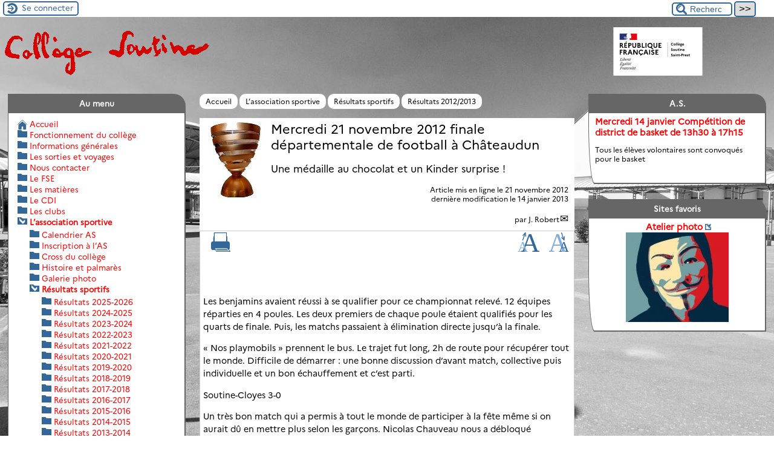

--- FILE ---
content_type: text/html; charset=utf-8
request_url: http://clg-soutine-saint-prest.tice.ac-orleans-tours.fr/eva/spip.php?article630
body_size: 305473
content:

<!-- on teste si l'article a le mot-clé "pleinepage" et si oui, on affiche le squelette article_pleinepage.html -->


<!-- si l'article n'a pas le mot-clé "pleinepage", on teste s'il appartient à un secteur avec le mot-clé "forum" et si oui, on affiche le squelette forumSite-article.html -->
<!-- bien laisser les boucles sur une ligne car sinon, ça ne fonctionne plus (la boucle ARTICLES n'est plus vide)
et du coup la suite ne s'affiche pas si aucune des 2 conditions n'est remplie -->


<!-- si aucune des 2 conditions, on affiche le code de base -->
<!DOCTYPE html>
<html lang="fr" >
  <head>
      <title>Mercredi 21 novembre 2012 finale départementale de football à Châteaudun - [Le site du collège Soutine]</title>
      <meta name="Description" content="Une médaille au chocolat et un Kinder surprise !" />
      <meta name="author" content='J. Robert' />
      <link rel="canonical" href="http://clg-soutine-saint-prest.tice.ac-orleans-tours.fr/eva/spip.php?article630" />
      <meta charset="utf-8" />
<meta name="generator" content="SPIP 3.2.19 avec Escal 4.5.43" />
<meta name="author" content="didier.charletoux@ac-orleans-tours.fr" />
<meta name="REVISIT-AFTER" content="7 days" />
<meta name="viewport" content="width=device-width, initial-scale=1.0, shrink-to-fit=no" />

<script type="text/javascript">/* <![CDATA[ */
var box_settings = {tt_img:true,sel_g:"#documents_portfolio a[type=\'image/jpeg\'],#documents_portfolio a[type=\'image/png\'],#documents_portfolio a[type=\'image/gif\']",sel_c:".mediabox",trans:"elastic",speed:"200",ssSpeed:"2500",maxW:"90%",maxH:"90%",minW:"400px",minH:"",opa:"0.9",str_ssStart:"Diaporama",str_ssStop:"Arrêter",str_cur:"{current}/{total}",str_prev:"Précédent",str_next:"Suivant",str_close:"Fermer",splash_url:""};
var box_settings_splash_width = "600px";
var box_settings_splash_height = "90%";
var box_settings_iframe = true;
/* ]]> */</script>
<!-- insert_head_css --><link rel="stylesheet" href="plugins-dist/mediabox/colorbox/black-striped/colorbox.css" type="text/css" media="all" /><link rel='stylesheet' type='text/css' media='all' href='plugins-dist/porte_plume/css/barre_outils.css?1677596766' />
<link rel='stylesheet' type='text/css' media='all' href='sites/clg-soutine-saint-prest/local/cache-css/cssdyn-css_barre_outils_icones_css-95eb786d.css?1763062579' />

<link rel="stylesheet" href="plugins-dist/porte_plume_enluminures_typographiques/css/enluminurestypo.css" type="text/css" media="all" /><link rel="stylesheet" href="plugins/cibloc/_css/font-awesome.min.css" type="text/css" /><link rel="stylesheet" href="sites/clg-soutine-saint-prest/local/cache-css/cssdyn-_css_cibloc_css-d7355993.css?1763062579" type="text/css" />

<script src="prive/javascript/jquery.js?1677596756" type="text/javascript"></script>

<script src="prive/javascript/jquery-migrate-3.0.1.js?1677596756" type="text/javascript"></script>

<script src="prive/javascript/jquery.form.js?1677596756" type="text/javascript"></script>

<script src="prive/javascript/jquery.autosave.js?1677596756" type="text/javascript"></script>

<script src="prive/javascript/jquery.placeholder-label.js?1677596756" type="text/javascript"></script>

<script src="prive/javascript/ajaxCallback.js?1677596756" type="text/javascript"></script>

<script src="prive/javascript/js.cookie.js?1677596756" type="text/javascript"></script>

<script src="prive/javascript/jquery.cookie.js?1677596756" type="text/javascript"></script>
<!-- insert_head -->
	<script src="plugins-dist/mediabox/javascript/jquery.colorbox.js?1677596762" type="text/javascript"></script>
	<script src="plugins-dist/mediabox/javascript/spip.mediabox.js?1677596762" type="text/javascript"></script><script type='text/javascript' src='plugins-dist/porte_plume/javascript/jquery.markitup_pour_spip.js?1677596766'></script>
<script type='text/javascript' src='plugins-dist/porte_plume/javascript/jquery.previsu_spip.js?1677596766'></script>
<script type='text/javascript' src='sites/clg-soutine-saint-prest/local/cache-js/jsdyn-javascript_porte_plume_start_js-cb812eef.js?1763062580'></script>
<script type='text/javascript' src='sites/clg-soutine-saint-prest/local/cache-js/jsdyn-_js_cibloc_js-551d396a.js?1763062580'></script>



<link href="plugins/escal/styles/general.css" rel="stylesheet" type="text/css" />
<link href="plugins/escal/styles/menu.css" rel="stylesheet" type="text/css" />
<link href="spip.php?page=config.css" rel="stylesheet" type="text/css" />

    
    <link href="spip.php?page=layoutPMPfluide.css" rel="stylesheet" type="text/css" />
<link href="squelettes/styles/perso.css" rel="stylesheet" type="text/css" id="perso" />
<link href="spip.php?page=persoconfig.css" rel="stylesheet" type="text/css" />

<link href="plugins/escal/styles/mobile.css" rel="stylesheet" type="text/css"  media="screen and (max-width: 640px)"  />

<link href="plugins/escal/styles/accessconfig.css" rel="stylesheet" type="text/css" media="screen" />

<!--[if IE 7]>
<link href="plugins/escal/styles/ie.css"  rel="stylesheet" type="text/css" media="projection, screen" />
<![endif]-->



 
<link rel="shortcut icon" type="image/x-icon" href="sites/clg-soutine-saint-prest/squelettes//favicon.ico" />





<link href="spip.php?page=backend" rel="alternate" type="application/rss+xml" title="Syndiquer tout le site"  />      
      
      
      
      <link media="print" href="plugins/escal/styles/imprime.css" rel="stylesheet" type="text/css" />

  </head>
  <body id="top"  class="page-article article630 rubrique150">

    <div id="ombre-gauche">
      <div id="ombre-droite">
        <div id="conteneur">

           
              <aside id="espace">
    <!-- affichage de la version simplifiee du bloc d'identification par defaut ou si selectionnee dans la page de configuration -->
         <div class="identification-light connexion">
		<p><a href="spip.php?page=login&amp;url=spip.php%3Farticle630" rel="nofollow" class='login_modal' title="Se connecter">
		Se connecter
		</a></p>
	</div>
    <!-- affichage des icones socialtags si plugin Socialtags activé -->
                    

    <!-- affichage du bouton d'accès au forum si une rubrique a la mot-cle "forum" -->
        

    <!-- affichage du formulaire de recherche-->
        
         <div class="formulaire_spip formulaire_recherche" id="formulaire_recherche" role="search">
<form action="spip.php?page=recherche" method="get"><div>
	<input name="page" value="recherche" type="hidden"
/>
	
	<label for="recherche">Rechercher ...</label>
	<input type="search" class="text" size="10" name="recherche" id="recherche" value="Rechercher ..." onclick="if(this.value=='Rechercher ...')this.value='';"/>
	<input type="submit" class="submit" value="&gt;&gt;" title="Rechercher" />
</div></form>
</div>

          <!-- affichage du menu de langue-->
            

			
<div class="nettoyeur"></div>            
</aside>          

          <div id="entete">

            <header>
	﻿<div id="bandeau">
<!-- Ajouté pour afficher le logo de la nouvelle charte graphique  NE PAS SUPPRIMER !
	Positionne le logo à droite par défaut si pas de position définie		 -->

<!-- Affichage du logo établissement défini -->
<img src="https://bv.ac-orleans-tours.fr/identite_graphique/api/logos/uai_0281055v.svg" alt="Le site du collège Soutine" style="position: absolute;max-width: 30% !important;margin: auto; right: 0px;top: 0px; float: right; max-height:80px"></img>





 
<!-- option 2 : affichage du logo du site --> 
<dl class="image_fluide" style="max-width: 350px; float: left;"><dt>
<a href="http://clg-soutine-saint-prest.tice.ac-orleans-tours.fr/eva" title="Accueil" >
<img class="spip_logo spip_logos" alt="" src="sites/clg-soutine-saint-prest/IMG/siteon0.gif?1637510322" width="350" height="82" />
</a>
</dt><dd></dd></dl>


<!-- récupération de l'id_secteur de la rubrique ou de l'article -->






<div id="titrepage">
  <div id="nom-site-spip">
  Le site du collège Soutine
  </div>

  <div id="slogan-site-spip">
  Slogan du site
  </div>

  <div id="descriptif-site-spip">
  Descriptif du site
  </div>
</div>

</div>

<div class="nettoyeur"></div>
	

	<div class="menumobile">
		 <nav class="main-nav">

  <!-- Mobile menu toggle button (hamburger/x icon) -->
  <input id="main-menu-state" type="checkbox" />
  <label class="main-menu-btn" for="main-menu-state">
    <span class="main-menu-btn-icon"></span>
  </label>

  <h2 class="nav-brand"><a href="#">MENU</a></h2>

  
<ul id="main-menu" class="sm sm-blue">

<li class="item-accueil">
	 <a href="http://clg-soutine-saint-prest.tice.ac-orleans-tours.fr/eva" title="Accueil">
    
     Accueil
    
    </a>
	</li>

	<!-- exclusion des rubriques avec le mot-clé "pas-au-menu" ou "invisible" et de ses sous-rubriques -->
	
	
	
	
	
	
	
	
	
	
	
	
	
	
	
	
	
	
	
	
	
	
	
	
	
	
	
	
	
	
	
	
	
	
	

	<!-- exclusion des articles avec le mot-clé "pas-au-menu" ou "invisible"  -->
	
	
	
	
	
	
	
	
	


 <!-- affichage des secteurs-->
    
     <li class=" rubrique rubrique24 secteur">
     <a href="spip.php?rubrique24" >
     
      
     Fonctionnement du collège
     
     </a>

    <ul>
       <!-- affichage des articles du secteur -->
      
      
        <li class=" article">
      	 <a href="spip.php?article1910" title="">Horaires des transports</a>
      	</li>
      
      
      
      <!-- affichage des sous-rubriques de niveau 1 -->
			
    </ul>


     </li>
	
     <li class=" rubrique rubrique123 secteur">
     <a href="spip.php?rubrique123" >
     
      
     Informations générales
     
     </a>

    <ul>
       <!-- affichage des articles du secteur -->
      
      
        <li class=" article">
      	 <a href="spip.php?article2075" title="">Fournitures scolaires 2024/2025 et dates de rentrée 2024/2025</a>
      	</li>
      
        <li class=" article">
      	 <a href="spip.php?article2128" title="">Listes fournitures scolaires rentrée 2025 + dates de rentrée 2025</a>
      	</li>
      
        <li class=" article">
      	 <a href="spip.php?article2096" title="">Modalités de retrait des diplômes (DNB et CFG) session 2024</a>
      	</li>
      
        <li class=" article">
      	 <a href="spip.php?article2043" title="">Modalités de retrait des diplômes session 2023</a>
      	</li>
      
        <li class=" article">
      	 <a href="spip.php?article2150" title="">Modalités de retrait diplômes session 2025</a>
      	</li>
      
        <li class=" article">
      	 <a href="spip.php?article2140" title="">Opération Nettoyons la nature 2025</a>
      	</li>
      
        <li class=" article">
      	 <a href="spip.php?article2060" title="16 février : un repas pour fêter le nouvel an chinois.">Un menu chinois à la cantine</a>
      	</li>
      
      
      
      <!-- affichage des sous-rubriques de niveau 1 -->
			
    </ul>


     </li>
	
     <li class=" rubrique rubrique7 secteur">
     <a href="spip.php?rubrique7" >
     
      
     Les sorties et voyages
     
     </a>

    <ul>
       <!-- affichage des articles du secteur -->
      
      
        <li class=" article">
      	 <a href="spip.php?article2136" title="Retrouver ici les photos du voyage à Berlin que les élèves germanistes ont effectué en avril 2025.">Berlin 2024-2025</a>
      	</li>
      
        <li class=" article">
      	 <a href="spip.php?article2108" title="">Les voyages en 2025</a>
      	</li>
      
        <li class=" article">
      	 <a href="spip.php?article2117" title="">Les voyages en 2026</a>
      	</li>
      
      
      
      <!-- affichage des sous-rubriques de niveau 1 -->
			
    </ul>


     </li>
	
     <li class=" rubrique rubrique201 secteur">
     <a href="spip.php?article1614" >
     
      
     Nous contacter
     
     </a>

    <ul>
       <!-- affichage des articles du secteur -->
      
      
        <li class=" article">
      	 <a href="spip.php?article1614" title="">Nous contacter</a>
      	</li>
      
      
      
      <!-- affichage des sous-rubriques de niveau 1 -->
			
    </ul>


     </li>
	
     <li class=" rubrique rubrique179 secteur">
     <a href="spip.php?article1708" >
     
      
     Le FSE
     
     </a>

    <ul>
       <!-- affichage des articles du secteur -->
      
      
        <li class=" article">
      	 <a href="spip.php?article1708" title="">Le Foyer Socio-Educatif</a>
      	</li>
      
      
      
      <!-- affichage des sous-rubriques de niveau 1 -->
			
    </ul>


     </li>
	
     <li class=" rubrique rubrique3 secteur">
     <a href="spip.php?rubrique3" >
     
      
     Les matières
     
     </a>

    <ul>
       <!-- affichage des articles du secteur -->
      
      
        <li class=" article">
      	 <a href="spip.php?article1981" title="Exposition photo sur le travail réalisé par les élèves de 3e4.">Exposition Banksy</a>
      	</li>
      
        <li class=" article">
      	 <a href="spip.php?article1982" title="La préhistoire en images. Venez découvrir aux portes ouvertes les photos des élèves.">Exposition photo Cro-Magnon</a>
      	</li>
      
        <li class=" article">
      	 <a href="spip.php?article1984" title="Retrouvez dans cet article les vidéos réalisées lors du projet Banksy ainsi que les photos issues de ce travail interdisciplinaire qui a mêlé l&#039;anglais, les Arts plastiques et la Technologie.">Projet Banksy - Les vidéos et les photos</a>
      	</li>
      
      
      
      <!-- affichage des sous-rubriques de niveau 1 -->
			
        <li class=" rubrique">
				  <a href="spip.php?rubrique177" >Anglais
						</a>

        <ul>
              <!-- affichage des articles des sous-rubriques de niveau 1 -->
              
              
                <li class=" article">
                  <a href="spip.php?article1128" title="">4ème section européenne</a>
                </li>
              
                <li class=" article">
                  <a href="spip.php?article1407" title="">Buy Nothing Day</a>
                </li>
              
                <li class=" article">
                  <a href="spip.php?article1796" title="">Casting "survivor"</a>
                </li>
              
                <li class=" article">
                  <a href="spip.php?article1998" title="">Concours "Spelling Bee" anglais</a>
                </li>
              
                <li class=" article">
                  <a href="spip.php?article1885" title="">Concours d&#8217;éloquence -Anglais 3e</a>
                </li>
              
                <li class=" article">
                  <a href="spip.php?article1967" title="">Concours d&#8217;éloquence 3e</a>
                </li>
              
                <li class=" article">
                  <a href="spip.php?article1884" title="">Concours d&#8217;éloquence anglais 3e</a>
                </li>
              
                <li class=" article">
                  <a href="spip.php?article2026" title="">Concours le Printemps des Poètes </a>
                </li>
              
                <li class=" article">
                  <a href="spip.php?article2138" title="">Concours Spelling Bee 2025 </a>
                </li>
              
                <li class=" article">
                  <a href="spip.php?article2073" title="">Des 6èmes fêtent la Saint Patrick</a>
                </li>
              
                <li class=" article">
                  <a href="spip.php?article1892" title="">Ecriture créative 4e et 3e</a>
                </li>
              
                <li class=" article">
                  <a href="spip.php?article1114" title="Mettre en scène un conte en anglais à l’aide de marionnettes créées avec des objets du quotidien .... Tel est le défi relevé et réussi par les 5e1 !">Eve-Line, the girl who wanted to be an aqueduct</a>
                </li>
              
                <li class=" article">
                  <a href="spip.php?article1879" title="">Exposé 3e au CDI</a>
                </li>
              
                <li class=" article">
                  <a href="spip.php?article1499" title="">Expression orale 5e2/5e5</a>
                </li>
              
                <li class=" article">
                  <a href="spip.php?article1891" title="">Félicitations aux six concurrentes&nbsp;!</a>
                </li>
              
                <li class=" article">
                  <a href="spip.php?article2050" title="">Happy Families&nbsp;!</a>
                </li>
              
                <li class=" article">
                  <a href="spip.php?article1386" title="">I have a dream...</a>
                </li>
              
                <li class=" article">
                  <a href="spip.php?article1440" title="">Imagier en anglais</a>
                </li>
              
                <li class=" article">
                  <a href="spip.php?article1539" title="">jazz chants 5e2</a>
                </li>
              
                <li class=" article">
                  <a href="spip.php?article1887" title="">L&#8217;art du discours</a>
                </li>
              
                <li class=" article">
                  <a href="spip.php?article1677" title="">Le droit des femmes</a>
                </li>
              
                <li class=" article">
                  <a href="spip.php?article1293" title="">Le magicien d&#8217;Oz par les 6èmes1</a>
                </li>
              
                <li class=" article">
                  <a href="spip.php?article1968" title="">Le Printemps des Poètes s&#8217;invite en anglais</a>
                </li>
              
                <li class=" article">
                  <a href="spip.php?article1371" title="">Le yearbook des 3èmes bilangues</a>
                </li>
              
                <li class=" article">
                  <a href="spip.php?article1554" title="">Les 3 "Rs" pour la planète&nbsp;!</a>
                </li>
              
                <li class=" article">
                  <a href="spip.php?article2077" title="">Les 3e6&nbsp;? Y a pas photo&nbsp;! Expo le 15 juin en salle D1 </a>
                </li>
              
                <li class=" article">
                  <a href="spip.php?article1405" title="">Les 3èmes bilangues prennent la pose&nbsp;!</a>
                </li>
              
                <li class=" article">
                  <a href="spip.php?article2019" title="">Les 4e3 s&#8217;engagent...en anglais&nbsp;!</a>
                </li>
              
                <li class=" article">
                  <a href="spip.php?article1130" title="">Les 5e4 et le Petit Chaperon rouge</a>
                </li>
              
                <li class=" article">
                  <a href="spip.php?article1387" title="">Les interviews en 6e1 6e3</a>
                </li>
              
                <li class=" article">
                  <a href="spip.php?article1501" title="">My class has got talent</a>
                </li>
              
                <li class=" article">
                  <a href="spip.php?article1818" title="">Nos élèves ont du talent, la suite&nbsp;! de nouvelles productions en ligne à découvrir&nbsp;!</a>
                </li>
              
                <li class=" article">
                  <a href="spip.php?article1555" title="">Oh my Goth&nbsp;!</a>
                </li>
              
                <li class=" article">
                  <a href="spip.php?article1170" title="">Poppy Day&nbsp;!</a>
                </li>
              
                <li class=" article">
                  <a href="spip.php?article1411" title="">Présentation de recettes</a>
                </li>
              
                <li class=" article">
                  <a href="spip.php?article1422" title="">Présentation des recettes 6e</a>
                </li>
              
                <li class=" article">
                  <a href="spip.php?article2080" title="Toutes les photos ont été mises en ligne !">Projet Shepard Fairey - 3e6</a>
                </li>
              
                <li class=" article">
                  <a href="spip.php?article1421" title="">Saint Patrick&#8217;s Day</a>
                </li>
              
                <li class=" article">
                  <a href="spip.php?article2067" title="">Saynètes en anglais 6e</a>
                </li>
              
                <li class=" article">
                  <a href="spip.php?article2033" title="">Sorciers et sorcières en 6e2</a>
                </li>
              
                <li class=" article">
                  <a href="spip.php?article1484" title="">Soutine à l&#8217;heure américaine 4e4/4e2</a>
                </li>
              
                <li class=" article">
                  <a href="spip.php?article1647" title="">The Road to Freedom au CDI</a>
                </li>
              
                <li class=" article">
                  <a href="spip.php?article2081" title="">Un assistant pas comme les autres</a>
                </li>
              
                <li class=" article">
                  <a href="spip.php?article2123" title="">un carnaval, 3 pays, 3 continents </a>
                </li>
              
                <li class=" article">
                  <a href="spip.php?article1574" title="">Un futur ... plus que parfait&nbsp;! </a>
                </li>
              
                <li class=" article">
                  <a href="spip.php?article1095" title="">Une Américaine à Soutine</a>
                </li>
              
                <li class=" article">
                  <a href="spip.php?article1807" title="">Une boîte à souvenirs</a>
                </li>
              
                <li class=" article">
                  <a href="spip.php?article1690" title="">Une fin d&#8217;année à l&#8217;américaine</a>
                </li>
              
                <li class=" article">
                  <a href="spip.php?article1184" title="">Une sortie au théâtre</a>
                </li>
              
                <li class=" article">
                  <a href="spip.php?article1301" title="">Vidéos 6ème1</a>
                </li>
              
                <li class=" article">
                  <a href="spip.php?article1489" title="">Vote for me&nbsp;! 5e2 5e5</a>
                </li>
              
              
              
              <!-- affichage des sous-rubriques de niveau 2 -->
              
				    </ul>

			  </li>
			
        <li class=" rubrique">
				  <a href="spip.php?rubrique116" >Français
						</a>

        <ul>
              <!-- affichage des articles des sous-rubriques de niveau 1 -->
              
              
                <li class=" article">
                  <a href="spip.php?article1657" title="">Album du Petit Prince</a>
                </li>
              
                <li class=" article">
                  <a href="spip.php?article252" title="Un conte écrit par la fabuleuse classe de 6e3 !">Ali le Bédouin</a>
                </li>
              
                <li class=" article">
                  <a href="spip.php?article378" title="Un jeune homme nommé Bachid entend parler d&#039;un trésor caché dans une grotte. Il décide d&#039;aller le chercher, sans savoir ce qui l&#039;attend...

Un conte de Juliette - 6ème">Bachid et le trésor sacré</a>
                </li>
              
                <li class=" article">
                  <a href="spip.php?article1012" title="">L&#8217;ogre et la fée de Victor Hugo lu par Philippe et Maximin</a>
                </li>
              
                <li class=" article">
                  <a href="spip.php?article1015" title="">Le carrosse inutile lu par Solène et Aymeric</a>
                </li>
              
                <li class=" article">
                  <a href="spip.php?article1552" title="">Le Petit Prince</a>
                </li>
              
                <li class=" article">
                  <a href="spip.php?article1566" title="">Le Petit Prince par les 6èmes5</a>
                </li>
              
                <li class=" article">
                  <a href="spip.php?article764" title="Barbe Bleue, Cendrillon et d&#039;autres contes revisités par les élèves de 6e2.">Les 6e2 écrivent des contes...</a>
                </li>
              
                <li class=" article">
                  <a href="spip.php?article254" title="Le conte écrit par les extraordinaires 6ème 6 !!!!">Les aventures d&#8217;Ali</a>
                </li>
              
                <li class=" article">
                  <a href="spip.php?article920" title="">Spectacle Prévert</a>
                </li>
              
              
              
              <!-- affichage des sous-rubriques de niveau 2 -->
              
				    </ul>

			  </li>
			
        <li class=" rubrique">
				  <a href="spip.php?rubrique90" >Histoire -Géographie - EMC
						</a>

        <ul>
              <!-- affichage des articles des sous-rubriques de niveau 1 -->
              
              
                <li class=" article">
                  <a href="spip.php?article1549" title="">Des grues pour la paix</a>
                </li>
              
                <li class=" article">
                  <a href="spip.php?article2085" title="">Exposition "Résister en Eure-et-Loir" du CEDREL au collège</a>
                </li>
              
                <li class=" article">
                  <a href="spip.php?article2086" title="">La classe de 6e4 finaliste du Parlement des enfants à l&#8217;Assemblée nationale</a>
                </li>
              
                <li class=" article">
                  <a href="spip.php?article1485" title="">Les 3èmes4 se mobilisent pour l&#8217;UNICEF</a>
                </li>
              
                <li class=" article">
                  <a href="spip.php?article1526" title="">Peintures rupestres</a>
                </li>
              
                <li class=" article">
                  <a href="spip.php?article2155" title="De très belles photographies réalisées par M. Noizette.">Soutine sous la neige</a>
                </li>
              
              
              
              <!-- affichage des sous-rubriques de niveau 2 -->
              
				    </ul>

			  </li>
			
        <li class=" rubrique">
				  <a href="spip.php?rubrique11" >Technologie
						</a>

        <ul>
              <!-- affichage des articles des sous-rubriques de niveau 1 -->
              
              
                <li class=" article">
                  <a href="spip.php?article2151" title="">Technologie&nbsp;: Les élèves de 5e programment leur premier jeu.</a>
                </li>
              
              
              
              <!-- affichage des sous-rubriques de niveau 2 -->
              
				    </ul>

			  </li>
			
    </ul>


     </li>
	
     <li class=" rubrique rubrique5 secteur">
     <a href="spip.php?rubrique5" >
     
      
     Le CDI
     
     </a>

    <ul>
       <!-- affichage des articles du secteur -->
      
      
        <li class=" article">
      	 <a href="spip.php?article2069" title="Une petite série de book faces réalisés au CDI.">Une petite série de book faces au CDI</a>
      	</li>
      
      
      
      <!-- affichage des sous-rubriques de niveau 1 -->
			
        <li class=" rubrique">
				  <a href="spip.php?article875" >E-sidoc
						</a>

        <ul>
              <!-- affichage des articles des sous-rubriques de niveau 1 -->
              
              
                <li class=" article">
                  <a href="spip.php?article875" title="">E-SIDOC</a>
                </li>
              
              
              
              <!-- affichage des sous-rubriques de niveau 2 -->
              
				    </ul>

			  </li>
			
    </ul>


     </li>
	
     <li class=" rubrique rubrique4 secteur">
     <a href="spip.php?rubrique4" >
     
      
     Les clubs
     
     </a>

    <ul>
       <!-- affichage des articles du secteur -->
      
      
      
      
      <!-- affichage des sous-rubriques de niveau 1 -->
			
        <li class=" rubrique">
				  <a href="spip.php?rubrique236" >Club Egalité - Mixité
						</a>

        <ul>
              <!-- affichage des articles des sous-rubriques de niveau 1 -->
              
              
              
              
              <!-- affichage des sous-rubriques de niveau 2 -->
              
				    </ul>

			  </li>
			
        <li class=" rubrique">
				  <a href="spip.php?rubrique211" >Le potager bio
						</a>

        <ul>
              <!-- affichage des articles des sous-rubriques de niveau 1 -->
              
              
              
              
              <!-- affichage des sous-rubriques de niveau 2 -->
              
				    </ul>

			  </li>
			
        <li class=" rubrique">
				  <a href="spip.php?rubrique204" >Jeux de stratégie
						</a>

        <ul>
              <!-- affichage des articles des sous-rubriques de niveau 1 -->
              
              
              
              
              <!-- affichage des sous-rubriques de niveau 2 -->
              
				    </ul>

			  </li>
			
        <li class=" rubrique">
				  <a href="spip.php?rubrique234" >Club Echecs
						</a>

        <ul>
              <!-- affichage des articles des sous-rubriques de niveau 1 -->
              
              
                <li class=" article">
                  <a href="spip.php?article2084" title="Soutine VS Maintenon">Club Echecs</a>
                </li>
              
                <li class=" article">
                  <a href="spip.php?article2083" title="Qui a remporté la deuxième édition du tournoi d&#039;Echecs du collège Soutine ?">Club Echecs&nbsp;: Le gagnant du tournoi est...</a>
                </li>
              
                <li class=" article">
                  <a href="spip.php?article2132" title="Une journée consacrée aux échecs.">Club Echecs&nbsp;: St Prest reçoit Maintenon</a>
                </li>
              
                <li class=" article">
                  <a href="spip.php?article2148" title="Les élèves prennent des cours avec Sébastien Sobry.">Le C&#8217;Chartres Echecs à Soutine</a>
                </li>
              
                <li class=" article">
                  <a href="spip.php?article2131" title="Quand les élèves de Soutine rencontrent de vrais joueurs de club">Rencontre avec le C&#8217;Chartres Echecs</a>
                </li>
              
                <li class=" article">
                  <a href="spip.php?article2082" title="Club Echecs : Qui affrontera le champion en titre ?">Tournoi des candidats</a>
                </li>
              
              
              
              <!-- affichage des sous-rubriques de niveau 2 -->
              
                <li class=" rubrique">
      				  <a href="spip.php?article2054" >Lichess
      						</a>

			              <ul>
                      <!-- affichage des articles des sous-rubriques de niveau 2 -->
                      
                      
                        <li class=" article">
                          <a href="spip.php?article2054" title="">Club Echecs&nbsp;: Comment créer un compte sur Lichess et rejoindre la Team Soutine.</a>
                        </li>
                      
                      
                      
                      <!-- affichage des sous-rubriques de niveau 3 -->
                      
              			</ul>
              </li>
             
				    </ul>

			  </li>
			
        <li class=" rubrique">
				  <a href="spip.php?rubrique237" >Club créatif
						</a>

        <ul>
              <!-- affichage des articles des sous-rubriques de niveau 1 -->
              
              
              
              
              <!-- affichage des sous-rubriques de niveau 2 -->
              
				    </ul>

			  </li>
			
        <li class=" rubrique">
				  <a href="spip.php?rubrique239" >Club Maths ludiques
						</a>

        <ul>
              <!-- affichage des articles des sous-rubriques de niveau 1 -->
              
              
              
              
              <!-- affichage des sous-rubriques de niveau 2 -->
              
				    </ul>

			  </li>
			
        <li class=" rubrique">
				  <a href="spip.php?rubrique240" >Club Santé
						</a>

        <ul>
              <!-- affichage des articles des sous-rubriques de niveau 1 -->
              
              
              
              
              <!-- affichage des sous-rubriques de niveau 2 -->
              
				    </ul>

			  </li>
			
        <li class=" rubrique">
				  <a href="spip.php?rubrique243" >Assistants Documentalistes
						</a>

        <ul>
              <!-- affichage des articles des sous-rubriques de niveau 1 -->
              
              
              
              
              <!-- affichage des sous-rubriques de niveau 2 -->
              
				    </ul>

			  </li>
			
    </ul>


     </li>
	
     <li class="on rubrique rubrique19 secteur">
     <a href="spip.php?rubrique19" class="on" >
     
      
     L&#8217;association sportive
     
     </a>

    <ul>
       <!-- affichage des articles du secteur -->
      
      
      
      
      <!-- affichage des sous-rubriques de niveau 1 -->
			
        <li class=" rubrique">
				  <a href="spip.php?rubrique76" >Calendrier AS
						</a>

        <ul>
              <!-- affichage des articles des sous-rubriques de niveau 1 -->
              
              
                <li class=" article">
                  <a href="spip.php?article1894" title="">Affiche de reprise de l&#8217;AS du mercredi 15 septembre</a>
                </li>
              
                <li class=" article">
                  <a href="spip.php?article1890" title="">Affiche pour le raid loufoque de l&#8217;AS du mercredi 23 juin de 13h30 à 15h30</a>
                </li>
              
                <li class=" article">
                  <a href="spip.php?article90" title="Version imprimable en pièce jointe remise à jour le 13/10/2025">Calendrier AS 2025-2026</a>
                </li>
              
                <li class=" article">
                  <a href="spip.php?article1751" title="Ouvert à tous les inscrits à l&#039;AS et à tous ceux qui veulent les rejoindre, les inscriptions sont toujours ouvertes. Venez pratiquer nombreux avec les copains et les copines.">Calendrier prévisionnel de l&#8217;&#8217;AS athlétisme 2019</a>
                </li>
              
                <li class=" article">
                  <a href="spip.php?article1110" title="Grande manifestation sportive organisée en Eure et Loir à la halle Jean Cochet et au gymnase du CRJS.">Championnat de France de futsal à Chartres du mardi 27 au jeudi 29 mai 8h00-18h30</a>
                </li>
              
                <li class=" article">
                  <a href="spip.php?article1792" title="La compétition se fait uniquement sur inscription auprès d’un professeur d’EPS. Les places sont limitées. Voir convocation ci-dessous. Circulaire + parcours">Championnat départemental de duathlon-run and bike au collège Soutine mercredi 16 octobre de 10h30 à 16h30</a>
                </li>
              
                <li class=" article">
                  <a href="spip.php?article179" title="Venez consulter le parcours et prendre les informations nécessaires. Attention le championnat est repoussé au 22 février à cause des conditions climatiques !">Championnat régional de run and bike, reporté au 22 février&nbsp;!</a>
                </li>
              
                <li class=" article">
                  <a href="spip.php?article1719" title="La compétition se fait uniquement sur inscription auprès d&#039;un professeur d&#039;EPS. Les places sont limitées. Voir convocation ci-dessous.">Championnat régionaux de duathlon-run and bike au collège Soutine de 10h30 à 16h00</a>
                </li>
              
                <li class=" article">
                  <a href="spip.php?article1588" title="Circulaire, règlement et parcours en pièce jointe. La compétition sera prise en charge par les élèves de 3è4 et 3è6 du collège Soutine.">Circulaire, réglement et parcours de duathlon-run and bike du mercredi 15 novembre 2017 au collège soutine</a>
                </li>
              
                <li class=" article">
                  <a href="spip.php?article373" title="A lire et s&#039;inscrire auprès d&#039;un prof d&#039;EPS si vous êtes intéressés.">Compétition académique de run and bike du mercredi 6 mars 2013 de 13h à 17h au collège Soutine</a>
                </li>
              
                <li class=" article">
                  <a href="spip.php?article1051" title="Inscrivez-vous auprès de votre prof d&#039;EPS. Quelques infos :le convocation, le règlement et le parcours à regarder !">Compétition de run and bike à Soutine du mercredi 12 février 2014</a>
                </li>
              
                <li class=" article">
                  <a href="spip.php?article336" title="Horaire, parcours...">Convocation championnat d&#8217;académie de cross country du mercredi 7 décembre</a>
                </li>
              
                <li class=" article">
                  <a href="spip.php?article1490" title="N&#039;oubliez pas votre matériel : casque, VTT, épingle, tenue : short, maillot, chausssure. S&#039;inscrire auprès d&#039;un prof d&#039;EPS avant lundi 10 octobre 12h.">Convocation départementaux de duathlon et run and bike mercredi 12 octobre 13h-16h30 au collège Soutine</a>
                </li>
              
                <li class=" article">
                  <a href="spip.php?article1593" title="A consulter, faire les derniers entraînements ce weekend en fractionné, 2 séries de 8*200m en allure cross">Convocation et parcours du cross départemental du mercredi 22 novembre 2017</a>
                </li>
              
                <li class=" article">
                  <a href="spip.php?article1335" title="Venez reconnaitre le parcours, inscrivez-vous auprès de votre professeur d&#039;EPS. Ramener les papiers d&#039;autorisation. Il faudra essayer les pointes cette semaine, pensez aux épingles !">Convocation et parcours pour le cross départemental&nbsp;: Allez Soutine, on s&#8217;entraîne&nbsp;!</a>
                </li>
              
                <li class=" article">
                  <a href="spip.php?article1881" title="Tous les élèves qui souhaitent participer sont convoqués pour représenter le collège dans une compétition en intra-muros. Convocation + parcours en pièce jointe">Convocation individuelle challenge départemental duathlon et parcours mercredi 31 mars au collège soutine de 13h30 à 15h30</a>
                </li>
              
                <li class=" article">
                  <a href="spip.php?article1811" title="Venez lire les informations, les conseils.">Convocation individuelle pour le cross + parcours + organisation + conseil pour le cross</a>
                </li>
              
                <li class=" article">
                  <a href="spip.php?article1479" title="Modalité d&#039;organisation et horaire à voir sur la convocation en pièce jointe. Pour plus d&#039;informations, n&#039;hésitez pas à demander à votre professeur d&#039;EPS d&#039;ici lundi.">Convocation individuelle triathlon du mercredi 28 semptembre</a>
                </li>
              
                <li class=" article">
                  <a href="spip.php?article650" title="Lisez bien la convocation jusqu&#039;au bout ! L&#039;horaire de départ 7h25 !">Convocation nominative pour le cross régional du mercredi 12 décembre 2012 à Valençay</a>
                </li>
              
                <li class=" article">
                  <a href="spip.php?article1853" title="Viens représenter le collège, découvrir l&#039;activité en compétition ou en loisir. Il faut que l&#039;on soit les plus nombreux possible pour ce premier temps fort.">Convocation pour les départementaux de run and bike à Soutine de 13h30 à 16h le mercredi 14 octobre pour tous.</a>
                </li>
              
                <li class=" article">
                  <a href="spip.php?article328" title="Pensez à consulter la méteo fait par M.CHAIMBAULT, lundi !">Convocation, horaires et parcours pour le cross départemental du mercredi 30 novembre</a>
                </li>
              
                <li class=" article">
                  <a href="spip.php?article464" title="Pour ceux qui étaient en voyage ou ceux qui ont perdu leur convocation, voici les consignes. Il ne faut pas hésiter à courir pour les sprinteurs et les demi-fondeurs.pendant les vacances !">Convocations d&#8217;athlétisme aux départementaux pour le mercredi 9 mai 2012</a>
                </li>
              
                <li class=" article">
                  <a href="spip.php?article1762" title="Règlement, table de cotation, convocation et liste des élèves convoqués.Attention seul les élèves ayant reçu une convocation ou inscrit sur la liste participent">Convocations pour les départementaux d&#8217;athlétisme 8h30-18h à Dreux</a>
                </li>
              
                <li class=" article">
                  <a href="spip.php?article988" title="Horaires, parcours et convocation, entraînements supplémentaires au collège à lire">Cross départemental du 27 novembre 2013 au Rigeard, Stade des grands Prés</a>
                </li>
              
                <li class=" article">
                  <a href="spip.php?article1509" title="Plan, parcours, horaires et stationnement. On fait un dernier entraînement ce weekend. Allez Soutine.">Cross départemental du mercredi 23 novembre 2016 au stade des Grands Prés</a>
                </li>
              
                <li class=" article">
                  <a href="spip.php?article1668" title="Venez voir le déroulement de vos épreuves en pièce jointe.">Document de révision pour les JO&nbsp;: règlement + questionnaire et horaires des épreuves d&#8217;athlétisme à Dreux du mercredi 25 avril 2018</a>
                </li>
              
                <li class=" article">
                  <a href="spip.php?article1433" title="Nous vous rappelons les critères de sélection qui primeront pour le voyage : être à jour de sa cotisation AS, nombre d&#039;entraînements et de mercredis de compétition... Clôture des inscriptions le vendredi 29 avril">Dossier voyage as mimizan</a>
                </li>
              
                <li class=" article">
                  <a href="spip.php?article1331" title="Voici le programme">Entraînement et convocation pour les régionaux de run and bike</a>
                </li>
              
                <li class=" article">
                  <a href="spip.php?article1076" title="Quelques documents à connaître pour nos jeunes officiels, sans vous nous ne pouvons pas emmener d&#039;équipe. Un questionnaire théorique, des feuilles de match à remplir et un règlement de base pour la pratique.">Formation jeune officiel basket, football et handball pour le mercredi 26 mars</a>
                </li>
              
                <li class=" article">
                  <a href="spip.php?article1099" title="Voici quelques documents théoriques : règlement et questionnaire pour nos jeunes officiels qui permettront à nos équipes de prétendre aux régionaux en cas de qualification.">Formation jeunes officiels athlétisme&nbsp;: Essayer de tester vos connaissances</a>
                </li>
              
                <li class=" article">
                  <a href="spip.php?article643" title="Pensez à faire un dernier entraînement ce weekend. Venez chercher vos pointes dès mardi et n&#039;oubliez pas vos épingles à nourrices pour le dossard.">Horaires et parcours du cross départemental (pièces jointes)+ convocations</a>
                </li>
              
                <li class=" article">
                  <a href="spip.php?article1195" title="Informations sur les horaires, le parcours, la convocation">Informations sur le cross académique du mercredi 10 décembre</a>
                </li>
              
                <li class=" article">
                  <a href="spip.php?article1878" title="Nous relayons une action menée par le club de l&#039;Es jouy Saint Prest football : Affiche en pièce jointe avec toutes les informations nécessaires.">Informations&nbsp;: Samedi 20 mars journée portes-ouvertes foot féminin de 14h à 17h au stade Jouy avec un des clubs partenaires de la section sportive</a>
                </li>
              
                <li class=" article">
                  <a href="spip.php?article1765" title="Mme CARRE, présidente de l&#039;Association Pres&#039;Ige à Saint Prest et son comité directeur font un magnifique cadeau à l&#039;association sportive du collège Soutine !">L&#8217;association Prest&#8217;Ige de Saint Prest vient en aide à l&#8217;Association Sportive du collège Soutine</a>
                </li>
              
                <li class=" article">
                  <a href="spip.php?article1694" title="Pour poursuivre les différentes actions au sein du collège sur le développement durable, voici 10 gestes simples pour un sportif.">Le sportif éco-responsable</a>
                </li>
              
                <li class=" article">
                  <a href="spip.php?article1089" title="Venez nombreux, ouvert à tous !">Meeting d&#8217;athlétisme du mercredi 7 mai au collège Soutine 13h30-16h30</a>
                </li>
              
                <li class=" article">
                  <a href="spip.php?article1557" title="Demandez le programme !">Mercredi 3 mai Compétition d&#8217;athlétisme au collège Soutine de 13h30 à 17h, ouvert à tous les élèves</a>
                </li>
              
                <li class=" article">
                  <a href="spip.php?article1126" title="">News Mimizan</a>
                </li>
              
                <li class=" article">
                  <a href="spip.php?article1472" title="Ils sont arrivés à bon port et profitent des premières activités.">News voyage AS Mimizan</a>
                </li>
              
                <li class=" article">
                  <a href="spip.php?article1862" title="Voir en pièce jointe le parcours, on s&#039;entraîne sérieusement cette semaine et ce weekend.">Organisation, parcours du cross départemental et horaires de course</a>
                </li>
              
                <li class=" article">
                  <a href="spip.php?article1724" title="Course par équipe : par catégorie et mixte : 3 benjamins + 3 benjamines ou 3minimes filles-cadettes + minimes garçons-cadets">Plan du parcours pour le cross départemental et horaires </a>
                </li>
              
                <li class=" article">
                  <a href="spip.php?article1178" title="Venez voir le parcours pour réfléchir à votre stratégie. Que chacun donne le meilleur possible pour les équipes et le collège ! Allez Soutine">Présentation du parcours du cross départemental + convocation avec horaires + village santé et glycémie</a>
                </li>
              
                <li class=" article">
                  <a href="spip.php?article1185" title="Remplir rapidement le coupon et le donner à M.Sibilaud. Document explicatif à imprimer en pièce jointe">Projet maillot pour les benjamines de l&#8217;AS</a>
                </li>
              
                <li class=" article">
                  <a href="spip.php?article1186" title="Remplir rapidement le coupon et le donner à M.Sibilaud. Document explicatif à imprimer en pièce jointe">Projet maillot pour les benjamines de l&#8217;AS</a>
                </li>
              
                <li class=" article">
                  <a href="spip.php?article1766" title="">Règlement jeune officiel athlétisme + horaires des épreuves pour les régionaux</a>
                </li>
              
                <li class=" article">
                  <a href="spip.php?article1050" title="Venez apprendre à surfer et clotûrer cette belle année pour nos sportifs.">Réunion d&#8217;informations jeudi 31 mars à 19h00 au self sur le voyage d&#8217;AS de fin d&#8217;année à Mimizan du mardi 28 juin (départ matin) au samedi 2 juillet (arrivée très matinale)  </a>
                </li>
              
                <li class=" article">
                  <a href="spip.php?article1232" title="M.Jolicoeur ne pourra pas assurer le créneaux de natation le mercredi 11 février. Faire circuler l&#039;information auprès du groupe de nageur.">URgent:Attention pas d&#8217;AS natation mercredi 11 février</a>
                </li>
              
                <li class=" article">
                  <a href="spip.php?article1119" title="Dernier rappel : pensez au pique nique et attention aux horaires.">Voyage AS&nbsp;: Go to Mimizan</a>
                </li>
              
                <li class=" article">
                  <a href="spip.php?article1226" title="C&#039;est bientôt le départ. Rappel du trousseau, du diaporama et du blog sur lequel vous pourrez avoir des nouvelles : voyagevallorcine.over-blog.com">Voyage au ski AS du dimanche 1 février rendez-vous 7h15 au samedi 7 février vers 5h (à confirmer)</a>
                </li>
              
              
              
              <!-- affichage des sous-rubriques de niveau 2 -->
              
				    </ul>

			  </li>
			
        <li class=" rubrique">
				  <a href="spip.php?article85" >Inscription à l&#8217;AS
						</a>

        <ul>
              <!-- affichage des articles des sous-rubriques de niveau 1 -->
              
              
                <li class=" article">
                  <a href="spip.php?article85" title="Fonctionnement et modalité d&#039;inscription à l&#039;AS. Papier d&#039;inscription à imprimer en pièce jointe en bas de cet article.">Inscription à l&#8217;AS</a>
                </li>
              
              
              
              <!-- affichage des sous-rubriques de niveau 2 -->
              
				    </ul>

			  </li>
			
        <li class=" rubrique">
				  <a href="spip.php?rubrique153" >Cross du collège
						</a>

        <ul>
              <!-- affichage des articles des sous-rubriques de niveau 1 -->
              
              
                <li class=" article">
                  <a href="spip.php?article294" title="Une belle manifestation sous le soleil ! Bravo à tous : participants, organisateurs, professeurs">Cross du collège 2011-2012 du mercredi 19 octobre</a>
                </li>
              
                <li class=" article">
                  <a href="spip.php?article1858" title="Résultats de la semaine du cross du collège pour les 100 premiers par catégorie.">Cross du collège 2020</a>
                </li>
              
                <li class=" article">
                  <a href="spip.php?article1797" title="Le 27ème cross du collège a eu lieu un jeudi après midi, une fois n&#039;est pas coutume. Nous continuons à développer le sport partagé auprès de nos élèves.">Cross du collège du jeudi 10 octobre 2019</a>
                </li>
              
                <li class=" article">
                  <a href="spip.php?article1706" title="Le 26ème cross du collège sous le signe du sport partagé avec l&#039;association Chartres Handisport.">Cross du collège du mercredi 10 octobre 2018</a>
                </li>
              
                <li class=" article">
                  <a href="spip.php?article1324" title="Voici quelques photos des podiums en attendant les résultats.">Cross du collège du mercredi 14 octobre 2015</a>
                </li>
              
                <li class=" article">
                  <a href="spip.php?article1164" title="Un bon cru ! Chacun(e) pourra représenter les couleurs du collège au cross départemental le mercredi 26 novembre au Rigeard à Chartres">Cross du collège du mercredi 15 octobre 2014</a>
                </li>
              
                <li class=" article">
                  <a href="spip.php?article970" title="">Cross du collège du mercredi 16 octobre 2013</a>
                </li>
              
                <li class=" article">
                  <a href="spip.php?article1587" title="Un nouveau parcours, une météo idéale, des élèves qui se sont dépassés chacun à leur niveau et une équipe de jeunes secouristes investis. Merci à tous.">Cross du collège du mercredi 18 octobre 2017</a>
                </li>
              
                <li class=" article">
                  <a href="spip.php?article577" title="Une belle manifestation sous le soleil ! Bravo à tous : participants, organisateurs, professeurs">Cross du collège du mercredi 19 octobre 2011</a>
                </li>
              
                <li class=" article">
                  <a href="spip.php?article1500" title="Cette 1ère période se termine par un évènement fort du collège : le cross. L&#039;important étant d&#039;y participer à son niveau.">Cross du collège du mercredi 19 octobre 2016</a>
                </li>
              
                <li class=" article">
                  <a href="spip.php?article1991" title="Un cross sous le signe du développement durable : égalité garçon-fille, Octobre Rose, ELA et sport partagé avec Chartres Handisport. Les élèves ont joué le jeu sous le soleil !">Cross du collège du mercredi 19 octobre 2022</a>
                </li>
              
                <li class=" article">
                  <a href="spip.php?article1899" title="1er cross développement durable : Octobre Rose, égalité entre les filles et les garçons, zéro déchets avec les photos">Cross du collège du mercredi 20 octobre 2021</a>
                </li>
              
                <li class=" article">
                  <a href="spip.php?article607" title="Une belle journée festive au collège Soutine, où le sport est à l&#039;honneur !">Cross du collège du mercredi 24 octobre 2012</a>
                </li>
              
                <li class=" article">
                  <a href="spip.php?article991" title="Article de l&#039;écho du mardi 22 octobre en format PDF">Le cross du collège dans la presse</a>
                </li>
              
                <li class=" article">
                  <a href="spip.php?article1994" title="Un grand merci pour ses clichés et ses souvenirs.">Photo du cross 2022 par Mme&nbsp;Gaudet</a>
                </li>
              
                <li class=" article">
                  <a href="spip.php?article703" title="Je n&#039;avais pas trouvé le temps de m&#039;en occuper mais les voilà enfin !

Merci à M.Charletoux et aux élèves du club photo pour ces beaux clichés !">Photo du cross du collège</a>
                </li>
              
                <li class=" article">
                  <a href="spip.php?article1901" title="Nous remercions Lily Bessières pour les photos.">Photos du cross </a>
                </li>
              
                <li class=" article">
                  <a href="spip.php?article1903" title="">Photos du cross - 3èmes</a>
                </li>
              
                <li class=" article">
                  <a href="spip.php?article1904" title="">Photos du cross - 4èmes</a>
                </li>
              
                <li class=" article">
                  <a href="spip.php?article1905" title="">Photos du cross - 5èmes</a>
                </li>
              
                <li class=" article">
                  <a href="spip.php?article1906" title="">Photos du cross - 6èmes</a>
                </li>
              
                <li class=" article">
                  <a href="spip.php?article1902" title="D&#039;autres images du cross...">Photos du cross - Mise à jour du 30/10/21</a>
                </li>
              
                <li class=" article">
                  <a href="spip.php?article2041" title="Voici les 1ères photos. Merci à Mme Vincent pour tous ses beaux souvenirs.">Photos du cross 2023</a>
                </li>
              
                <li class=" article">
                  <a href="spip.php?article1704" title="Merci à notre photographe en herbe !">Photos du cross du mercredi 10 octobre 2018</a>
                </li>
              
                <li class=" article">
                  <a href="spip.php?article2093" title="Voici les résultats pour les 130 premiers en pièce jointe : un cross solidaire pour deux associations : handi&#039;chien et chartres handisports, octobre Rose et l&#039;égalité entre les garçons et les filles.">Résultats du cross du collège  du mercredi 16 octobre 2024</a>
                </li>
              
                <li class=" article">
                  <a href="spip.php?article2141" title="Voici les résultats du cross du collège pour les 70 premiers par niveau de classe.">Résultats du cross du collège du mercredi 15 octobre 2025</a>
                </li>
              
                <li class=" article">
                  <a href="spip.php?article2040" title="La météo nous aura épargné pour le cross du collège : octobre Rose, chartres handisport et Ela ont été les associations et causes pour lesquels les élèves du collège ont couru.">Résultats du cross du mercredi 18 octobre 2023</a>
                </li>
              
                <li class=" article">
                  <a href="spip.php?article1852" title="Cette année le cross du collège aura lieu par classe en contre la montre sur un cours d&#039;EPS. Voir le parcours et les consignes... Bonne préparation.">Semaine du cross du lundi 12 octobre au vendredi 16 octobre au collège Soutine</a>
                </li>
              
              
              
              <!-- affichage des sous-rubriques de niveau 2 -->
              
				    </ul>

			  </li>
			
        <li class=" rubrique">
				  <a href="spip.php?rubrique79" >Histoire et palmarès
						</a>

        <ul>
              <!-- affichage des articles des sous-rubriques de niveau 1 -->
              
              
              
              
              <!-- affichage des sous-rubriques de niveau 2 -->
              
                <li class=" rubrique">
      				  <a href="spip.php?rubrique98" >Articles de presse
      						</a>

			              <ul>
                      <!-- affichage des articles des sous-rubriques de niveau 2 -->
                      
                      
                        <li class=" article">
                          <a href="spip.php?article1594" title="Le collège Soutine à l&#039;honneur !">Article de l&#8217;écho du jeudi 16 novembre 2017 de Bernard Germond</a>
                        </li>
                      
                        <li class=" article">
                          <a href="spip.php?article1725" title="">Article de l&#8217;écho républicain du jeudi 15 novembre 2018 de Bernard Germond + reportage Nathalie Freyling</a>
                        </li>
                      
                        <li class=" article">
                          <a href="spip.php?article1608" title="">Article de l&#8217;écho républicain du mercredi 6/12/2017</a>
                        </li>
                      
                        <li class=" article">
                          <a href="spip.php?article1638" title="Le collège soutine et ses élèves à l&#039;honneur.">Article de presse de l&#8217;écho républicain du 22 janvier 2018 sur les France de Cross à Blagnac</a>
                        </li>
                      
                        <li class=" article">
                          <a href="spip.php?article1650" title="">Article de presse de l&#8217;echo républicain du jeudi 15 mars 2018 de Bernard Germond</a>
                        </li>
                      
                        <li class=" article">
                          <a href="spip.php?article346" title="Article de la Nouvelle République de l&#039;Indre du jeudi 8 décembre ; Article de l&#039;écho républicain du 9 décembre ; Article du Berry Républicain du jeudi 8 décembre">Championnat académique de Lignières du mercredi 7 décembre 2011</a>
                        </li>
                      
                        <li class=" article">
                          <a href="spip.php?article1962" title="Des championnats de France magique : 34ème sur 83 équipes. Axelle, Manoé, Zoé, Kévin, Gabriel et Maxim rentre dans l&#039;histoire du collège. Bravo à tous !">Championnat de France de cross à Plouay du 26 mars 2022</a>
                        </li>
                      
                        <li class=" article">
                          <a href="spip.php?article240" title="Article de l&#039;Echo du vendredi 20 mai et du lundi 23 mai : Un beau parcours, une belle organisation, un beau temps, une belle course et une 19ème place pour Mathilde Blanchet, Juliette Vivien, Peter Hugo et Pierrick Loir.">Championnat de France de duathlon et triathlon à Fontenay sur eure le 19,20 et 21 mai 2011</a>
                        </li>
                      
                        <li class=" article">
                          <a href="spip.php?article345" title="Article de l&#039;Echo Républicain du jeudi 1 décembre : 3 titres en benjamines et benjamins par équipe ainsi que Déborah Ngo Ntep Déborah en individuel et 2 médailles d&#039;argent en minimes garçons et en benjamins équipe 2. Des résultats qui restent dans la lignée !">Championnat départemental de Chartres du mercredi 30 novembre 2011</a>
                        </li>
                      
                        <li class=" article">
                          <a href="spip.php?article1830" title="10ème de France en sport partagé pour Wendy Dubois, Gabriel Bressy, Louis Cochard et Clément Gaudin : Belle aventure et meilleur résultat jamais réalisé dans cette catégorie.">Championnats de France de cross à Reims le vendredi 24 et 25 janvier 2020</a>
                        </li>
                      
                        <li class=" article">
                          <a href="spip.php?article239" title="Article de presse de l&#039;Echo du jeudi 12 mai 2011 : &quot;Saint Prest à la fête&quot;. Les élèves du collège à l&#039;honneur.">Championnats départementaux d&#8217;athlétisme du mercredi 11 mai 2011 à Dreux</a>
                        </li>
                      
                        <li class=" article">
                          <a href="spip.php?article128" title="Article de l&#039;Echo du jeudi 9 décembre 2010 : UNSS : Loir vainqueur dans le cher">Cross régional de Lignières 2010</a>
                        </li>
                      
                        <li class=" article">
                          <a href="spip.php?article469" title="Le collège Soutine se met en valeur au départementaux d&#039;athlétisme, article de l&#039;Echo républicain du jeudi 10 mai 2012">Départementaux d&#8217;athlétisme 2012&nbsp;: Soutine reste en pole position&nbsp;!</a>
                        </li>
                      
                        <li class=" article">
                          <a href="spip.php?article888" title="Le collège Soutine gravit la première marche de belles manières ! Article de l&#039;écho républicain du jeudi 16 juin">Départementaux d&#8217;athlétisme 2013 à Dreux</a>
                        </li>
                      
                        <li class=" article">
                          <a href="spip.php?article1276" title="Article de l&#039;écho du jeudi 23 avril : Le collège Soutine est le plus athlétique.">Départementaux d&#8217;athlétisme du mercredi 22 avril 2015</a>
                        </li>
                      
                        <li class=" article">
                          <a href="spip.php?article1080" title="Les minimes filles dans la presse locale : Le collège Soutine sera bien représenté aux régionaux de sports collectifs avec quatres équipes de qualifiées (voir pièce jointe).">Départementaux de basket du mercredi 19 mars 2014</a>
                        </li>
                      
                        <li class=" article">
                          <a href="spip.php?article1190" title="Une page complète dans l&#039;écho du jeudi 27 novembre">Départementaux de cross 2014</a>
                        </li>
                      
                        <li class=" article">
                          <a href="spip.php?article1347" title="Article dans l&#039;écho républicain du jeudi 26 novembre 2015, le collège Soutine à l&#039;honneur">Départementaux de cross du mercredi 25 novembre 2015</a>
                        </li>
                      
                        <li class=" article">
                          <a href="spip.php?article1000" title="Article de l&#039;écho républicain du jeudi 28 novembre : Une erreur s&#039;est glissé dans le classement individuel benjamin.">Départementaux de cross du mercredi 27 novembre 2013</a>
                        </li>
                      
                        <li class=" article">
                          <a href="spip.php?article1199" title="Les minimes filles en photo dans le journal et non pas les benjamines comme écrit dans l&#039;article de l&#039;écho du jeudi 4 décembre. Hugo Page décroche le titre régional en cyclocross.">Départementaux de football et cylocross inter-régional du mercredi 3 décembre 2014</a>
                        </li>
                      
                        <li class=" article">
                          <a href="spip.php?article1329" title="Article de l&#039;Echo">Départementaux de run and bike du mercredi 4 novembre 2015</a>
                        </li>
                      
                        <li class=" article">
                          <a href="spip.php?article2088" title="Bravo à Zaïna Benfaïd, Manon Jolicoeur, Apollyne Chaboche, Yanis Diop, Noé Dodo, Pierre Dorange, Hugo Breton. Que des souvenirs inoubliables !">Histoire&nbsp;: Les jeux de l&#8217;unss à Wallers-Aremberg avant les JO 2024&nbsp;!</a>
                        </li>
                      
                        <li class=" article">
                          <a href="spip.php?article362" title="Un repêchage mérité en minimes garçons qui leur ouvre la porte au jeu de l&#039;UNSS à Nantes ! Ils rejoignent nos minimes filles directement qualifiées.">Histoire&nbsp;: championnat académique d&#8217;athlétisme à Dreux saison 2003-2004</a>
                        </li>
                      
                        <li class=" article">
                          <a href="spip.php?article1678" title="Marie, Margaux, Manon, Espérancia, Ninon, Lucas et Alexandre vont représenter le collège Soutine, venez suivre leur aventure.">Histoire&nbsp;: Championnat de France d&#8217;athlétisme à Lens du 5 au 8 juin</a>
                        </li>
                      
                        <li class=" article">
                          <a href="spip.php?article1679" title="Marie, Margaux, Manon, Espérancia, Ninon, Lucas et Alexandre sont revenus de leur aventure à Lens. Venez voir la fin du récit de leur championnat.">Histoire&nbsp;: Championnat de France d&#8217;athlétisme à Lens du 5 au 8 juin 2018</a>
                        </li>
                      
                        <li class=" article">
                          <a href="spip.php?article1776" title="Manon Prevot, Margaux Page, Ninon Perrodeau, Mathis Truffert, Titouan Gandon, Diego Adjivon, Espérancia Doyen 6ème de France : NEW RECORD">Histoire&nbsp;: Championnat de France d&#8217;athlétisme à Poitiers du 18 au 21 juin 2019</a>
                        </li>
                      
                        <li class=" article">
                          <a href="spip.php?article2031" title="Incroyable ! Les élèves du collège Soutine, 6ème au championnat de France ! Quelle aventure gigantesque ! Venez en découvrir plus...">Histoire&nbsp;: Championnat de France d&#8217;athlétisme estival à Nancy du mardi 9 juin au vendredi 12 juin</a>
                        </li>
                      
                        <li class=" article">
                          <a href="spip.php?article2007" title="Exceptionnel : 5ème de France au challenge saut et 11ème au challenge haie... La petite ville gauloise résiste toujours contre les grandes villes...Mais quels sont ses secrets ?">Histoire&nbsp;: Championnat de France d&#8217;athlétisme hivernal à l&#8217;INSEP du vendredi 13 au dimanche 15 janvier 2023</a>
                        </li>
                      
                        <li class=" article">
                          <a href="spip.php?article1616" title="Ils sont de retour avec une performance de toute beauté par équipe 21ème de France. Bravo à Victoire, Ninon, Margaux, Ethan, Axel et Lucas">Histoire&nbsp;: Championnat de France de cross à Blagnac le samedi 20 janvier 2018</a>
                        </li>
                      
                        <li class=" article">
                          <a href="spip.php?article1743" title="Le sport partagé à l&#039;honneur pour cette première participation aux championnats de France : 7ème avec une équipe totalement mixte. Revivez les courses en direct">Histoire&nbsp;: Championnat de France de cross à Bordeaux vendredi 25 et samedi 26 janvier 2019</a>
                        </li>
                      
                        <li class=" article">
                          <a href="spip.php?article1213" title="Les minimes garçons 18ème de France par équipe quelle surprise ! Venez voir leur chrono et leur place ! Les photos et bientôt peut être la vidéo, on espère...">Histoire&nbsp;: Championnat de France de cross du dimanche 18 janvier 2015 à la base de loisir de Val de Seine à Verneuil sur Seine</a>
                        </li>
                      
                        <li class=" article">
                          <a href="spip.php?article1654" title="Venez découvrir la belle aventure de Ninon, Margaux, Axel et Lucas 14ème aux frances de Duathlon-run and bike à Calais.">Histoire&nbsp;: Championnat de france de duathlon-run and bike à Calais du 28 au 30 mars 2018</a>
                        </li>
                      
                        <li class=" article">
                          <a href="spip.php?article1546" title="Anaïs Salhi, Romane Courillaud, Lucas Thenaisie et Simon Barrot se classent à la 7ème place du duathlon-run and bike, meilleur classement jamais atteint sur des Frances !">Histoire&nbsp;: Championnat de France de duathlon-run and bike à Val Saint Père du mardi 21 au jeudi 23 mars</a>
                        </li>
                      
                        <li class=" article">
                          <a href="spip.php?article658" title="Article de l&#039;écho du jeudi 6 décembre + article sur le site de la FFA">Histoire&nbsp;: Championnat départemental de cross mercredi 5 décembre 2012</a>
                        </li>
                      
                        <li class=" article">
                          <a href="spip.php?article361" title="C&#039;était le bon temps où un titre départemental par équipe en athlétisme permettait d&#039;aller au jeux de l&#039;UNSS. Cette compétition nationale était organisée tous les deux ans comme de vrais jeux olympiques ! Nos minimes filles décrochèrent leur ticket !">Histoire&nbsp;: Championnat départementaux d&#8217;athlétisme à Dreux saison 2003-04</a>
                        </li>
                      
                        <li class=" article">
                          <a href="spip.php?article1987" title="Le collectif fait la force. Les &quot;voltigeurs&quot; ont brillé : ils ont été flashés pour excès de vitesse, ils ont volés dans les airs et fait planer des engins non identifiés ! 24ème sur 54 équipes.">Histoire&nbsp;: Championnats de France d&#8217;athlétisme à Dreux du 7 au 10 juin 2022</a>
                        </li>
                      
                        <li class=" article">
                          <a href="spip.php?article261" title="Souvenirs, souvenirs. En cette année 2011, le collège fête ses 20 ans d&#039;existence. Voici quelques moments sportifs qui sont inscrits dans les murs !">Histoire&nbsp;: Championnats de France de cross 2004 à Rignac</a>
                        </li>
                      
                        <li class=" article">
                          <a href="spip.php?article669" title="Article de la Nouvelle République de l&#039;indre + vidéo 

Article de l&#039;Echo Républicain">Histoire&nbsp;: Cross académique du mercredi 12 décembre 2012 à Valençay, les benjamins sont champions académiques&nbsp;!</a>
                        </li>
                      
                        <li class=" article">
                          <a href="spip.php?article136" title="Article de la République du Centre du jeudi 4 décembre 2003 : Soutine s&#039;en sort bien avec 4 podiums par équipe et 1 titre individuel ! Un bon début !">Histoire&nbsp;: Cross départemental à Chartres en 2003</a>
                        </li>
                      
                        <li class=" article">
                          <a href="spip.php?article144" title="Article de l&#039;écho du jeudi 18 décembre 2003 : Soutine au championnat de France, exceptionnel !">Histoire&nbsp;: Cross régional à Lamotte-Beuvron en 2003</a>
                        </li>
                      
                        <li class=" article">
                          <a href="spip.php?article1124" title="Jeux de l&#039;unss à Vannes du 16 juin au 19 juin : Si vous les croisez dans la cours : Wanted. (voir pièces jointes)">Histoire&nbsp;: Des benjamins et des benjamines en Bretagne grâce à leur exploit sportif&nbsp;!</a>
                        </li>
                      
                        <li class=" article">
                          <a href="spip.php?article987" title="Article de votre agglo N&#176;29 novembre 2013 : Si à la lecture de l&#039;article, certains veulent se joindre à son projet pour qu&#039;il obtienne son budget pour participer à la Formule Renault 2.0, n&#039;hésitez pas à prendre contact avec lui !">Histoire&nbsp;: Des nouvelles d&#8217;un ancien élève du collège, Antoine Hubert, champion de Formule 4</a>
                        </li>
                      
                        <li class=" article">
                          <a href="spip.php?article929" title="Nolwenn Greiner, Marine Granet, Déborah Ngo Ntep, Marvin Lebrun, Emeric Legendre, Adrien Damas, Thomas L’Hermite ont vécu une aventure humaine extraordinaire !">Histoire&nbsp;: Jeux de l&#8217;unss à Amboise du 17 au 20 juin 2013&nbsp;: 6ème de France en athlétisme, c&#8217;est exceptionnel&nbsp;!</a>
                        </li>
                      
                        <li class=" article">
                          <a href="spip.php?article2037" title="Calista Ramier, Alice Ternisien, Louison Ternisien, Gabin Duboc, Maël Perdriaud-Guidas, Nathan Aubert et Loïc Guerrier marquent l&#039;histoire de leur collège de leur empreinte sportive : 16ème de France sur 98 équipes !">Histoire&nbsp;: jeux de l&#8217;unss à Epinal du 19 au 22 juin 2023</a>
                        </li>
                      
                        <li class=" article">
                          <a href="spip.php?article1296" title="3 benjamins, 3 benjamines, 1 jeune officiel : leur mission répresenter les couleurs du collège au plus haut niveau français. Les reconnaissez-vous ?">Histoire&nbsp;: Jeux de l&#8217;UNSS à Luneville du 16 juin au 19 juin 2015&nbsp;: 3ème de France en athlétisme, c&#8217;est historique&nbsp;!</a>
                        </li>
                      
                        <li class=" article">
                          <a href="spip.php?article1769" title="Les Bronzés VICE CHAMPION DE FRANCE : Venez découvrir leur épopée incroyable en exclusivité ! Une étape chaque jour ! On en est à la demi finale !">Histoire&nbsp;: Les bronzés aux Championnats de France de football à 8 à Bourges du 3 au 6 juin 2019</a>
                        </li>
                      
                        <li class=" article">
                          <a href="spip.php?article1775" title="Bravo à Maëlys Geoffroy, notre jeune officiel, à Eva Babel, Camille Prevot, Lindsay Lebrun, Nicolas Seigneury, Lilian Exurville-Bellemare et Florian Truffert : 53ème">Histoire&nbsp;: Les jeux de l&#8217;unss à Millau du 11 au 13 juin 2019</a>
                        </li>
                      
                        <li class=" article">
                          <a href="spip.php?article913" title="Article de l&#039;écho républicain du jeudi 30 mai 2013 : Les élèves décrochent leur qualification aux championnat de France !">Histoire&nbsp;: Régionaux d&#8217;athlétisme à Dreux mercredi 29 mai 2013</a>
                        </li>
                      
                        <li class=" article">
                          <a href="spip.php?article393" title="Pierrick Loir, après une préparation d&#039;enfer menée par notre ancien collègue d&#039;EPS à la retraite M.Bernardin, s&#039;est distingué en remportant le titre suprême de champion de France UNSS en minimes garçons.">Histoire&nbsp;: Un ancien élève champion de France de cross country</a>
                        </li>
                      
                        <li class=" article">
                          <a href="spip.php?article394" title="Anthoine Hubert vice-champion du monde en 2010 catégorie 13-15ans et 3ème du championnat du monde en moins de 18ans. Venez découvrir l&#039;article qui lui est consacré dans l&#039;agglo N&#176;11 janvier 2012.">Histoire&nbsp;: Un ancien élève du collège Soutine, As du Karting</a>
                        </li>
                      
                        <li class=" article">
                          <a href="spip.php?article942" title="Venez lire un bel article de presse où un ancien élève fait de la publicité pour notre collège (voir pièce jointe)">Histoire&nbsp;: Un ancien élève du collège titré aux championnats d&#8217;Europe à Utrecht + article sur l&#8217;unss de l&#8217;echo</a>
                        </li>
                      
                        <li class=" article">
                          <a href="spip.php?article1067" title="Pierrick Loir continue à mener de front ses études en terminale S et sa carrière sportive. Bravo. Article de l&#039;écho républicain et video de la course.">Histoire&nbsp;: Un ancien élève titré au championnat de france en salle d&#8217;athlétisme du 800m</a>
                        </li>
                      
                        <li class=" article">
                          <a href="spip.php?article2119" title="Une belle première expérience à ce niveau là pour nos jeunes élèves qui se classent 39ème de France !">Histoire&nbsp;: Une première pour les 6è-5è de Soutine aux championnats de France de cross à Verneuil sur Seine</a>
                        </li>
                      
                        <li class=" article">
                          <a href="spip.php?article1140" title="Article de l&#039;Echo républicain du lundi 30 juin : Inès, Clara, Agathe, Adrien, Alexis, Titouan et Madenn 4ème de France.">Le collège Soutine a l&#8217;honneur dans la presse locale grâce aux résultats de ses petits sportifs aux jeux de l&#8217;UNSS</a>
                        </li>
                      
                        <li class=" article">
                          <a href="spip.php?article1517" title="Article de l&#039;écho républicain du jeudi 24 novembre">Les départementaux de cross du mercredi 23 novembre 2016</a>
                        </li>
                      
                        <li class=" article">
                          <a href="spip.php?article1495" title="Un succès populaire.">Les départementaux de duathlon-run and bike du mercredi 12 octobre 2016</a>
                        </li>
                      
                        <li class=" article">
                          <a href="spip.php?article414" title="Article de l&#039;écho républicain du mercredi 2 février 2011 : La boucle est bouclée ! Les benjamines et les minimes filles remportent le titre et rejoignent les garçons. Le collège Soutine aura 4 représentants aux régionaux de sports collectifs le 28 mars en cette année 2011.">Les filles dominent le handball départemental</a>
                        </li>
                      
                        <li class=" article">
                          <a href="spip.php?article1400" title="Une superbe récompense pour tout le monde !">Les minimes filles aux championnats de France de cross à Nantes le 23 janvier 2016</a>
                        </li>
                      
                        <li class=" article">
                          <a href="spip.php?article1670" title="Article de l&#039;Echo Républicain du 26/04/2018">Nos sportifs dans la presse locale</a>
                        </li>
                      
                        <li class=" article">
                          <a href="spip.php?article1778" title="Ninon une athlète complète : 1,44m à la hauteur, 8&quot;41 au 50mh et 37,60m au marteau soit 101 points au triathlon">Notre première championne de France UNSS&nbsp;: Ninon Perrodeau avec un jet à 37,60m au marteau</a>
                        </li>
                      
                        <li class=" article">
                          <a href="spip.php?article852" title="Soline Chemlal, Déborah Ngo Ntep, Emmanuel Akrasi et Sébastien Goulette ont représenté les couleurs du collèges avec courage et solidarité !">Quatre soutinais au soleil de Montagnac aux Frances de run and bike le mardi 9 et mercredi 10 avril 2013</a>
                        </li>
                      
                        <li class=" article">
                          <a href="spip.php?article478" title="Article de l&#039;Echo républicain du vendredi 25 mai 2012 : Saint Prest sur le podium !">Régionaux d&#8217;athlétisme 2012 à Dreux&nbsp;: La jeune classe se démarque&nbsp;!</a>
                        </li>
                      
                        <li class=" article">
                          <a href="spip.php?article1361" title="Articles du comité d&#039;Eure et Loir d&#039;athlétisme de Bernard Germond et de l&#039;écho : Le collège soutine à l&#039;honneur.">Régionaux de cross à Chartres du mercredi 9 décembre 2015</a>
                        </li>
                      
                        <li class=" article">
                          <a href="spip.php?article1355" title="Article de Presse : Mieux vaut tard que jamais ! Soutine à l&#039;honneur.">Régionaux de Run and Bike du mercredi 18 novembre 2015</a>
                        </li>
                      
                        <li class=" article">
                          <a href="spip.php?article785" title="Soutine aux championnats de France grâce aux repêchages ! Génial !">Régionaux de run and bike le mercredi 6 mars 2013</a>
                        </li>
                      
                        <li class=" article">
                          <a href="spip.php?article196" title="Bonnes nouvelles : les benjamines sont repêchées au hand pour les finales du 23 mars 2011. Epernon choisit le football à 7 et laisse sa place !">Résultats départementaux de handball 2010-2011</a>
                        </li>
                      
                        <li class=" article">
                          <a href="spip.php?article184" title="Articles de presse de la Nouvelle République de l&#039;Indre du 11/03/2011 : Le collège Soutine se classe 2ème et attend les repêchages pour les France !">Run and bike 2011 à Châtillon sur Indre</a>
                        </li>
                      
                        <li class=" article">
                          <a href="spip.php?article1530" title="Les valeurs sportives du collège Soutine ont été portées dignement par nos élèves. 24ème équipe sur 112, 1ère de l&#039;académie d&#039;Orléans-Tours. Magique ! Résumé. Photos de l&#039;évènement à suivre la semaine prochaine.">Samedi 21 janvier 2017 Le collège Soutine aux championnats de France de cross à Saint Quentin en Yvelynes</a>
                        </li>
                      
                        <li class=" article">
                          <a href="spip.php?article1992" title="Article de l&#039;Echo républicain du 21 octobre 2021">Un défi sportif et solidaire pour les élèves du collège Soutine</a>
                        </li>
                      
                      
                      
                      <!-- affichage des sous-rubriques de niveau 3 -->
                      
              			</ul>
              </li>
             
                <li class=" rubrique">
      				  <a href="spip.php?rubrique140" >Vidéo 
      						</a>

			              <ul>
                      <!-- affichage des articles des sous-rubriques de niveau 2 -->
                      
                      
                        <li class=" article">
                          <a href="spip.php?article860" title="Venez vivre de l&#039;intérieur les championnats de France de run and bike à Montagnac avec Soline Chemlal, Déborah Ngo Ntep, Sébastien Goulette, Emmanuel Akrasi et Jean Haurant">"Les yeux dans les bleus"</a>
                        </li>
                      
                        <li class=" article">
                          <a href="spip.php?article509" title="Quelle bonne idée ! La journée fut une réussite ! Que c&#039;est sympa de voir ce que sont devenus les anciens, on peut les appeler comme cela maintenant !">Petit diaporama sur l&#8217;AS des 20 ans du collège Soutine.</a>
                        </li>
                      
                        <li class=" article">
                          <a href="spip.php?article1139" title="Le collège Soutine 4ème de France aux Jeux de l&#039;UNSS à Vannes. Venez voir le petit diaporama. Nouveau lien sur youtube à découvrir !">Vertigineux&nbsp;!</a>
                        </li>
                      
                      
                      
                      <!-- affichage des sous-rubriques de niveau 3 -->
                      
              			</ul>
              </li>
             
				    </ul>

			  </li>
			
        <li class=" rubrique">
				  <a href="spip.php?rubrique106" >Galerie photo
						</a>

        <ul>
              <!-- affichage des articles des sous-rubriques de niveau 1 -->
              
              
                <li class=" article">
                  <a href="spip.php?article889" title="A voir et revoir.">Départementaux d&#8217;athlétisme du mercredi 15 mai 2013 en image</a>
                </li>
              
                <li class=" article">
                  <a href="spip.php?article1250" title="Entraînement tous les mercredi de 13h30 à 16h et tous les jeudis et vendredis de 13h à 14h. Regarde le film en pièce jointe.">Diaporama&nbsp;: Viens nous rejoindre à l&#8217;athlétisme, 1er entraînement 2015&nbsp;!</a>
                </li>
              
                <li class=" article">
                  <a href="spip.php?article1102" title="Venez admirer vos performances en image ! 2 titres par équipe et une 2ème place, ça mérite un film !">Diaporama des départementaux d&#8217;athlétisme 2014&nbsp;!</a>
                </li>
              
                <li class=" article">
                  <a href="spip.php?article1108" title="2ème en minimes filles, 4 ème en minimes garçons et 5ème en benjamines, venez voir leur journée en musique !">Diaporama des régionaux d&#8217;athlétisme 2014 à Saran</a>
                </li>
              
                <li class=" article">
                  <a href="spip.php?article1280" title="Les benjamins 2ème, les minimes filles 3ème, les benjamines 4ème et les minimes garçons 7ème">Diaporama des régionaux d&#8217;athlétisme de Tours du mercredi 13 mai 2015</a>
                </li>
              
                <li class=" article">
                  <a href="spip.php?article1082" title="Film 1er au box office !">Diaporama des régionaux de basket minimes garçons à Châteauroux 2014&nbsp;! </a>
                </li>
              
                <li class=" article">
                  <a href="spip.php?article1014" title="Venez voir le roman photo en pièces jointes !">Diaporama du cross académique du mercredi 11 décembre 2013</a>
                </li>
              
                <li class=" article">
                  <a href="spip.php?article1200" title="Venez voir vos camarades en plein effort avec la pluie. Les minimes garçons qualifiés aux Frances !">Diaporama du cross régional du mercredi 10 décembre 2014à Montargis</a>
                </li>
              
                <li class=" article">
                  <a href="spip.php?article1060" title="Film et bêtisier à voir !">Diaporama du run and bike du mercredi 12 février 2014</a>
                </li>
              
                <li class=" article">
                  <a href="spip.php?article1189" title="Venez vous voir, copier les liens ! Le diaporama est en pièce jointe.">Diaporama et photo du cross départemental 2014</a>
                </li>
              
                <li class=" article">
                  <a href="spip.php?article1137" title="Au festival de Cannes, l&#039;année prochaine ! A voir et à revoir ! Ce n&#039;est pas une belle année d&#039;AS ! Nouveau :Possibilité de récupérer les photos sur picasa voir lien ci-dessous !">Film Mimizan</a>
                </li>
              
                <li class=" article">
                  <a href="spip.php?article1518" title="Saurez-vous reconnaître nos anciens élèves ? Qui aura en premier le tiercé ?">Grand jeu concours pour les professeurs</a>
                </li>
              
                <li class=" article">
                  <a href="spip.php?article896" title="Episodes 1, 2 et 3 avec les bonus, les inédits et le bêtisier !">Le film des départementaux d&#8217;athlétisme 2013 version longue</a>
                </li>
              
                <li class=" article">
                  <a href="spip.php?article918" title="Une fin d&#039;année en apothéose !">Le film des régionaux 2013 d&#8217;athlétisme à Dreux</a>
                </li>
              
                <li class=" article">
                  <a href="spip.php?article1274" title="Venez voir.">Le meeting 2015 du collège en image</a>
                </li>
              
                <li class=" article">
                  <a href="spip.php?article859" title="Branchez les hauts parleurs et montez le son ! Le format video semble passer mais demande 5 min de chargement.">Les championnats de France de run and bike à Montagnac en musique</a>
                </li>
              
                <li class=" article">
                  <a href="spip.php?article1275" title="D&#039;autres photos seront mises pendant les vacances. Venez les voir !">Les départementaux d&#8217;athlétisme du mercredi 23 avril 2015 en image</a>
                </li>
              
                <li class=" article">
                  <a href="spip.php?article1734" title="">Les photos du run and bike 2018 de Lilou et Enola</a>
                </li>
              
                <li class=" article">
                  <a href="spip.php?article1846" title="Quelques photos de badminton où les benjamin(e)s avaient réussi à se qualifier pour les départementaux pour donner du baume au coeur en cette période de confinement.">Nouvelles photos badminton du mercredi 11 mars 2020... Les compétitions d&#8217;avant</a>
                </li>
              
                <li class=" article">
                  <a href="spip.php?article1729" title="">Nouvelles photos du cross départemental 2018</a>
                </li>
              
                <li class=" article">
                  <a href="spip.php?article1352" title="Merci à notre jeune reportrice en herbe ! Vous pouvez retrouver aussi des photos sur le site facebook unss 28">Photo de Léa Duarte du cross départemental 2015</a>
                </li>
              
                <li class=" article">
                  <a href="spip.php?article1328" title="Venez découvrir des souvenirs sympas, merci à Léa Duarte notre jeune reporter ainsi qu&#039;à Bernard Germond de la ffa et Mathis Larquemin, d&#039;Hélèbe Boucher">Photo des départementaux de run and bike du mercredi 4 novembre 2015</a>
                </li>
              
                <li class=" article">
                  <a href="spip.php?article1483" title="Venez découvrir l&#039;ambiance des sports enchainés. Alors si tu veux essayer, rejoint le groupe du lundi de 12h30 à 13h15.">Photo des départementaux de triathlon du mercredi 28 septembre 2016</a>
                </li>
              
                <li class=" article">
                  <a href="spip.php?article1292" title="Liens à copier dans la barre">Photo du foot féminin du mercredi 3 juin 2015 + match France Angleterre</a>
                </li>
              
                <li class=" article">
                  <a href="spip.php?article1872" title="Quelques souvenirs d&#039;une après midi très sympathique !">Photos biathlon du mercredi 20 janvier</a>
                </li>
              
                <li class=" article">
                  <a href="spip.php?article1598" title="De belles images en perspective.">Photos by Lola Trope, notre 2ème jeune reportrice du club photo du collège</a>
                </li>
              
                <li class=" article">
                  <a href="spip.php?article1975" title="">Photos de la sortie accrobranche et film à voir bientôt au collège</a>
                </li>
              
                <li class=" article">
                  <a href="spip.php?article500" title="Sports, boom et peu de dodo dans des yourtes poilues ! Des superbes moments gravés dans nos mémoires !">Photos de la sortie d&#8217;AS du 19 et 20 mai 2012 au domaine de Comteville à Dreux avec le Raid Aventure</a>
                </li>
              
                <li class=" article">
                  <a href="spip.php?article262" title="Venez voir nos athlètes en plein effort !">Photos des départementaux d&#8217;athlétisme à Dreux du mercredi 11 mai 2011</a>
                </li>
              
                <li class=" article">
                  <a href="spip.php?article1493" title="Merci à notre jeune reportrice en herbe Emma Lopes de Miguel qui nous a fait de belles photos. Quelques photos aussi de M Bernard Germond.">Photos des départementaux de duathlon-run and bike</a>
                </li>
              
                <li class=" article">
                  <a href="spip.php?article1359" title="">Photos des départementaux de football minimes filles 2015 by Léa Duarte</a>
                </li>
              
                <li class=" article">
                  <a href="spip.php?article1926" title="Merci pour ces belles photos en attendant celle de Léïa...">Photos des départementaux de run and bike By Loukas Pulpytel</a>
                </li>
              
                <li class=" article">
                  <a href="spip.php?article1795" title="Merci à Mme Helou pour ses souvenirs. Les photos de Romane Crampond et Océane Panto sont là.">Photos des départementaux de run and bike du mercredi 16 octobre 2019</a>
                </li>
              
                <li class=" article">
                  <a href="spip.php?article1936" title="Merci à notre photographe en herbe pour ses souvenirs, souvenirs...">Photos des départementaux de run and bike du mercredi 17 novembre 2021 le retour by Léia Reverre</a>
                </li>
              
                <li class=" article">
                  <a href="spip.php?article2144" title="Merci à nos jeunes reporters en herbe">Photos des départementaux de run and bike du mercredi 5 novembre 2025</a>
                </li>
              
                <li class=" article">
                  <a href="spip.php?article241" title="Merci aux parents d&#039;élèves pour ces photos souvenirs ! Des nouvelles photos en action !">Photos des France de duathlon à Fontenay sur Eure le samedi 21 mai 2011</a>
                </li>
              
                <li class=" article">
                  <a href="spip.php?article1565" title="Quelques photos prises entre les conseils...">Photos des régionaux d&#8217;athlétisme à Châteauroux du mercredi 17 mai 2017</a>
                </li>
              
                <li class=" article">
                  <a href="spip.php?article1449" title="Merci à nos jeunes reportrices Océane Nogues et Justine Larroque ainsi qu&#039;à M. Jacquin qui ont couvert l&#039;évènement">Photos des régionaux d&#8217;athlétisme du mercredi 18 mai 2016</a>
                </li>
              
                <li class=" article">
                  <a href="spip.php?article475" title="De belles images et plein de souvenirs ! Merci à M. Meynot pour les photos en rafale !">Photos des régionaux d&#8217;athlétisme du mercredi 23 mai 2012</a>
                </li>
              
                <li class=" article">
                  <a href="spip.php?article482" title="Un troisième paparazzi a mis en boîte nos élèves ! Des commentaires en folie !">Photos des régionaux d&#8217;athlétisme du mercredi 23 mai 2012, le retour&nbsp;!</a>
                </li>
              
                <li class=" article">
                  <a href="spip.php?article1599" title="Enfin, les voilà ! Souvenirs, souvenirs...">Photos des régionaux de run and bike par Alice Boutaud</a>
                </li>
              
                <li class=" article">
                  <a href="spip.php?article1607" title="De nouveaux clichés. Souvenirs, souvenirs...">Photos des régionaux de run and bike par Lola Trope</a>
                </li>
              
                <li class=" article">
                  <a href="spip.php?article225" title="Des élèves en plein effort qui se donnent l&#039;un pour l&#039;autre ! Attention ça va mouiller ! Merci à notre reporter du jour Mme Loir.">Photos des régionaux du duathlon de Fontenay sur Eure du 4 mai 20011</a>
                </li>
              
                <li class=" article">
                  <a href="spip.php?article1857" title="Merci à nos deux jeunes reportrices en herbe Loreleï et Maëlle qui ont couvert la manifestation toute l&#039;après midi. Je remettrai des photos au fur et à mesure...">Photos du challenge départemental run and bike du mercredi 14 octobre 2020</a>
                </li>
              
                <li class=" article">
                  <a href="spip.php?article1863" title="Des souvenirs de ce moment de partage. Merci à M Derocq pour les photos ;">Photos du challenge hivernal athlétisme</a>
                </li>
              
                <li class=" article">
                  <a href="spip.php?article170" title="Quelques moments de la compétition, vous les reconnaissez ! Merci au photographe en herbe !">Photos du championnat régional de cross à Lignières du mercredi 8 décembre 2010</a>
                </li>
              
                <li class=" article">
                  <a href="spip.php?article1362" title="Voici toutes les photos que l&#039;on a pu récupérer de Bernard Germond, de M Jacquin, des Jeunes Reporters des clg J. RACINE de MAINTENON &amp; H. BOUCHER de CHARTRES, de l&#039;Echo.">Photos du cross académique à Chartres du mercredi 9 décembre 2015</a>
                </li>
              
                <li class=" article">
                  <a href="spip.php?article1597" title="De belles photos où l&#039;on voit nos élèves dans l&#039;effort. Venez voir les copains et les copines.">Photos du cross by Alice Boutaud, jeune reportrice en herbe</a>
                </li>
              
                <li class=" article">
                  <a href="spip.php?article1515" title="Les nouvelles photos sont arrivées. Venez vous voir en plein effort, quel dépassement de soi. Bravo à tous.">Photos du cross départemental à Chartres du mercredi 23 novembre 2016</a>
                </li>
              
                <li class=" article">
                  <a href="spip.php?article659" title="Quelques souvenirs en image avant que la pluie ne s&#039;emmêle ! Départ, tour de stade et les collines de la mort !">Photos du cross départemental au stade des Grands Prés du mercredi 5 décembre 2012</a>
                </li>
              
                <li class=" article">
                  <a href="spip.php?article1596" title="Les photos des profs d&#039;EPS">Photos du cross départemental du mercredi 22 novembre 2017</a>
                </li>
              
                <li class=" article">
                  <a href="spip.php?article1928" title="Suite des photos par Mme Helou et Mme Hameury">Photos du cross départemental du mercredi 24 novembre 2021</a>
                </li>
              
                <li class=" article">
                  <a href="spip.php?article1345" title="Quelques photos pour ce soir, d&#039;autres à suivre dans les jours prochains. Photos de M Jacquin à la tablette, de M Robert et de Bernard Germond">Photos du cross départemental du mercredi 25 novembre 2015</a>
                </li>
              
                <li class=" article">
                  <a href="spip.php?article999" title="Merci à tous pour les photos. Quelles belles émotions sur les visages ! Regarder le film à la fin. D&#039;autres photos sont prévues bientôt">Photos du cross départemental du mercredi 27 novembre 2013</a>
                </li>
              
                <li class=" article">
                  <a href="spip.php?article1813" title="Venez tous vous découvrir ou presque !">Photos du cross départemental du mercredi 27 novembre 2019</a>
                </li>
              
                <li class=" article">
                  <a href="spip.php?article335" title="Merci aux photographes en herbe ! De nouvelles photos sont en ligne !">Photos du cross départemental du mercredi 30 novembre 2011 à l&#8217;hippodrome de chartres</a>
                </li>
              
                <li class=" article">
                  <a href="spip.php?article1727" title="Quelques photos mais pas évident d&#039;encourager et de photographier...">Photos du cross du mercredi 21 novembre 2018</a>
                </li>
              
                <li class=" article">
                  <a href="spip.php?article347" title="Quelques clichés pris dans l&#039;action !">Photos du cross régional à Lignières du mercredi 7 décembre</a>
                </li>
              
                <li class=" article">
                  <a href="spip.php?article1603" title="Quelques photos prises sur le site unss 37">Photos du cross régional à Monts du mercredi 6 décembre 2017</a>
                </li>
              
                <li class=" article">
                  <a href="spip.php?article677" title="">Photos du cross régional à Valençay du mercredi 12 septembre</a>
                </li>
              
                <li class=" article">
                  <a href="spip.php?article1736" title="Nos élèves ont toujours les maillots vintages porte-bonheur !">Photos du cross régional à Vineuil du mercredi 5 décembre 2018</a>
                </li>
              
                <li class=" article">
                  <a href="spip.php?article1819" title="Venez voir les copains et les copines !">Photos du cross régional du mercredi 11 décembre 2019</a>
                </li>
              
                <li class=" article">
                  <a href="spip.php?article1524" title="Reportage cross photo du site unss 28 + Photos des minimes filles prises par une ancienne élève Alexane Courillaud">Photos du cross régional du mercredi 7 décembre 2016</a>
                </li>
              
                <li class=" article">
                  <a href="spip.php?article392" title="Merci à M.Duchon pour ces belles photos. Et si cela vous donne envie, venez tester l&#039;année prochaine !">Photos du run and bike à Soutine du mercredi 25 janvier 2012</a>
                </li>
              
                <li class=" article">
                  <a href="spip.php?article164" title="Petites photos souvenirs ! Merci à notre reporter M.Kerville">Photos du tournoi de noël des sections sportives du 17 décembre 2010</a>
                </li>
              
                <li class=" article">
                  <a href="spip.php?article1284" title="Voici quelques souvenirs du voyage de l&#039;AS de cette année.">Photos du voyage au ski</a>
                </li>
              
                <li class=" article">
                  <a href="spip.php?article1584" title="Merci à Erwan Bervas et Nathan Luong, nos jeunes reporters">Quelques photos de la journée de hand du mercredi 11 octobre 2017</a>
                </li>
              
                <li class=" article">
                  <a href="spip.php?article507" title="C&#039;était génial ! A l&#039;année prochaine !">Suite des photos de la sortie d&#8217;AS</a>
                </li>
              
                <li class=" article">
                  <a href="spip.php?article1532" title="Venez voir les copines et les copains ! Souvenirs, souvenirs !">Toutes les photos du cross national de Saint Quentin en Yvelines en attendant celles des parentsdu 21 janvier 2017</a>
                </li>
              
              
              
              <!-- affichage des sous-rubriques de niveau 2 -->
              
				    </ul>

			  </li>
			
        <li class="on rubrique">
				  <a href="spip.php?rubrique173" class="on" >Résultats sportifs 
						</a>

        <ul>
              <!-- affichage des articles des sous-rubriques de niveau 1 -->
              
              
                <li class=" article">
                  <a href="spip.php?article1943" title="Un tir groupé à la 5ème, 6ème, 7ème et 8ème place du département... peut être une qualification aux régionaux, affaire à suivre ! Intéressant pour une première !">Résultats des départementaux de laser-run à Vernouillet du mercredi 23 février 2022</a>
                </li>
              
              
              
              <!-- affichage des sous-rubriques de niveau 2 -->
              
                <li class=" rubrique">
      				  <a href="spip.php?rubrique246" >Résultats 2025-2026
      						</a>

			              <ul>
                      <!-- affichage des articles des sous-rubriques de niveau 2 -->
                      
                      
                        <li class=" article">
                          <a href="spip.php?article2137" title="16 élèves du débutant au confirmé ont pu s&#039;essayer à un vrai triathlon dans une journée ensoleillée. Les élèves ont adorés la journée.">Animation Triathlon à L&#8217;Odyssée mercredi 17 septembre 2025</a>
                        </li>
                      
                        <li class=" article">
                          <a href="spip.php?article2149" title="La seule équipe engagée du collège se qualifie pour les départementaux. Félicitations à Pierre, Paul, Lino, Nolan et Hugo.">Résultats de la compétition de district de volley à Illiers</a>
                        </li>
                      
                        <li class=" article">
                          <a href="spip.php?article2147" title="Le collège Soutine à l&#039;honneur en sport partagé et en minimes mixtes avec le titre et une 2ème place en benjamin mixte">Résultats des départementaux de cross à Chartres du mercredi 26 novembre 2025</a>
                        </li>
                      
                        <li class=" article">
                          <a href="spip.php?article2146" title="Les minimes garçons décrochent le titre de façon brillante et les benjamines 4ème du département.">Résultats des départementaux de football du mercredi 19 novembre 2025 à Dreux et Vernouillet</a>
                        </li>
                      
                        <li class=" article">
                          <a href="spip.php?article2154" title="Les élèves du collège Soutine terminent l&#039;année en fanfare avec une 1ère place en minimes filles, une 2ème en minimes garçons et une 5ème en benjamins. Merci pour le cadeau de fin d&#039;année !">Résultats des départementaux de handball du mercredi 17 décembre 2026 à Dreux</a>
                        </li>
                      
                        <li class=" article">
                          <a href="spip.php?article2143" title="Les élèves du collège Soutine remportent les 3 titres sur le nouveau parcours des départementaux !">Résultats des départementaux de run and bike à Soutine du 06 novembre 2025</a>
                        </li>
                      
                        <li class=" article">
                          <a href="spip.php?article2156" title="Les benjamines se qualifient magnifiquement pour les départementaux de basket.">Résultats des districts de basket du mercredi 14 janvier 2026</a>
                        </li>
                      
                        <li class=" article">
                          <a href="spip.php?article2142" title="Les benjamines et les minimes garçons se qualifient pour les départementaux de football du mercredi 19 novembre grâce à leur première place.">Résultats des districts de football du mercredi 15 ocotbre 2025</a>
                        </li>
                      
                        <li class=" article">
                          <a href="spip.php?article2153" title="Le collège Soutine bien représenté à l&#039;échelon régional avec une 2ème place en sport partagé et une 5ème place en équipe collège. Félicitations à nos élèves.">Résultats des régionaux de run and bike du mercredi 17 décembre 2026 à Châteauroux</a>
                        </li>
                      
                        <li class=" article">
                          <a href="spip.php?article2152" title="Le sport partagé arrache la médaille de bronze au finish grâce à une grosse solidarité. Bravo à Roshween, Mila, Antoine et Arthur. Les minimes 5ème et les benjamin(e)s 6ème de la région !">Résultats du cross académique à Chartres du mercredi 10 décembre 2026</a>
                        </li>
                      
                        <li class=" article">
                          <a href="spip.php?article2145" title="Trois équipes sur quatre passent aux départementaux de handball. Félicitations à nos élèves qui iront se frotter aux meilleurs du département le mercredi 17 décembre">Résultats du handball district du mercredi 12 novembre 2025</a>
                        </li>
                      
                        <li class=" article">
                          <a href="spip.php?article2139" title="Les élèves du collège Soutine font feu de toute part et courent aux premières places. Des qualifications en poche.">Résultats du laser run district du mercredi 8 octobre 2025</a>
                        </li>
                      
                      
                      
                      <!-- affichage des sous-rubriques de niveau 3 -->
                      
              			</ul>
              </li>
             
                <li class=" rubrique">
      				  <a href="spip.php?rubrique242" title="685. Résultats 2024-2025">Résultats 2024-2025
      						</a>

			              <ul>
                      <!-- affichage des articles des sous-rubriques de niveau 2 -->
                      
                      
                        <li class=" article">
                          <a href="spip.php?article2121" title="Deux belles places sur le podium départemental...mais quelques regrets car la 1ère marche était atteignable. Bravo pour votre joli parcours.">Résultat des départementaux de badminton à Epernon et Nogent le Roi du mercredi 19 mars 2025</a>
                        </li>
                      
                        <li class=" article">
                          <a href="spip.php?article2126" title="Un titre et deux 2ème place à rien. Bravo à nos adversaires mais ce qui est très intéressant, c&#039;est qu&#039;il y a une grosse marge de progression pour les régionaux de la semaine prochaine.">Résultats des départementaux d&#8217;athlétisme à Dreux du mercredi 7 mai 2025</a>
                        </li>
                      
                        <li class=" article">
                          <a href="spip.php?article2099" title="Le coup du chapeau : Félicitations à tous nos participants qui ont réussi à remporter les 3 titres sur les 3 catégories... Les élèves de Soutine ont été magiques sous le soleil !">Résultats des départementaux de cross du mercredi 20 novembre 2024</a>
                        </li>
                      
                        <li class=" article">
                          <a href="spip.php?article2097" title="3 titres départementaux possibles, 3 médailles d&#039;or. Chapeau bas mesdemoiselles er messieurs.">Résultats des départementaux de football du mercredi 13 novembre 2024</a>
                        </li>
                      
                        <li class=" article">
                          <a href="spip.php?article2114" title="Soutine à l&#039;honneur avec le ballon rond : 1ère en benjamine, 2ème en minimes garçons, 3ème en minimes filles. Une médaille de chaque couleur">Résultats des départementaux de futsal des équipes établissements du mercredi 5 mars 2025</a>
                        </li>
                      
                        <li class=" article">
                          <a href="spip.php?article2113" title="L&#039;option foot participait à un nouveau championnat contre les grosses sections du département. Les petits Soutinets ont réussi l&#039;exploit de remporter le tournoi et de se qualifier pour les régionaux.">Résultats des départementaux de futsal excellence du mercredi 26 février 2025</a>
                        </li>
                      
                        <li class=" article">
                          <a href="spip.php?article2118" title="Les benjamins 2ème du département avec un beau tournoi. Les benjamines et les minimes garçons finissent 5ème après avoir affronté à chaque fois les finalistes en poule...Pas de chance au tirage.">Résultats des départementaux de handball à Dreux du mercredi 12 mars 2025</a>
                        </li>
                      
                        <li class=" article">
                          <a href="spip.php?article2110" title="Soutine décroche le titre en sport partagé et en benjamin mixte et une 3ème place en minimes">Résultats des départementaux de laser run du mercredi 5 février 2025</a>
                        </li>
                      
                        <li class=" article">
                          <a href="spip.php?article2103" title="Nos équipes se classent 1ère et 3ème du département en animation : félicitations à nos nageurs !">Résultats des départementaux de natation du mercredi 11 décembre à châteaudun</a>
                        </li>
                      
                        <li class=" article">
                          <a href="spip.php?article2095" title="La série des experts à Soutine recommence : Bravo à nos élèves pour les résultats et aux 3è1 pour leur brillante organisation et investissement sans faille.">Résultats des départementaux de run and bike du mercredi 6 novembre 2024</a>
                        </li>
                      
                        <li class=" article">
                          <a href="spip.php?article2111" title="Un super moment de partage organisé entre les élèves d&#039;une même classe afin de favoriser du lien et de la coopération.">Résultats des départementaux de sport partagé du vendredi 7 février 2025</a>
                        </li>
                      
                        <li class=" article">
                          <a href="spip.php?article2100" title="Les garçons passent, les filles en repêchage de peu. Les équipes n&#039;étaient pas au complet avec l&#039;absence de cours le matin mais nos élèves se sont bien battus.">Résultats des district de handball du mercredi 27 novembre 2024</a>
                        </li>
                      
                        <li class=" article">
                          <a href="spip.php?article2112" title="Toutes les équipes se sont qualifiés pour les départementaux : Grand chelem comme on dirait au tarot ! Nous avons plusieurs atouts dans la manche.">Résultats des districts de badminton et tennis de table du mercredi 26 février 2025</a>
                        </li>
                      
                        <li class=" article">
                          <a href="spip.php?article2106" title="Seul les benjamins passent aux départementaux. Malgré une belle lutte dans les autres catégories, Soutine se classe à la 2ème place.">Résultats des districts de basket du mercredi 15 janvier 2025</a>
                        </li>
                      
                        <li class=" article">
                          <a href="spip.php?article2092" title="Les élèves de Soutine arrivent à se qualifier pour les départementaux dans 3 catégories sur 4 possibles malgré la fatigue du cross et quelques absences. Félicitations">Résultats des districts de football du mercredi 16 octobre 2024</a>
                        </li>
                      
                        <li class=" article">
                          <a href="spip.php?article2107" title="Grand chelem en futsal pour le collège Soutine">Résultats des districts de futsal du mercredi 22 janvier 2025</a>
                        </li>
                      
                        <li class=" article">
                          <a href="spip.php?article2135" title="Les élèves du collège Soutine terminent 19ème sur 94 équipes avec une 12ème place en athlétisme et une 41ème en handball à 4">Résultats des jeux de l&#8217;unss à Châteauroux</a>
                        </li>
                      
                        <li class=" article">
                          <a href="spip.php?article2127" title="Une belle journée ensoleillée où le collège Soutine a brillé dans le top 5 de la région grâce à nos élèves qui ont su battre le record de points d&#039;équipe réalisé aux départementaux.">Résultats des régionaux d&#8217;athlétisme à Saint Cyr sur Loir du mercredi 14 mai 2025</a>
                        </li>
                      
                        <li class=" article">
                          <a href="spip.php?article2102" title="Les benjamins-benjamines décrochent leur ticket pour les Championnats de France dans l&#039;académie de Versailles en se classant à la 2ème place de la région.">Résultats des régionaux de cross à Saran du mercredi 4 décembre 2024</a>
                        </li>
                      
                        <li class=" article">
                          <a href="spip.php?article2122" title="Les minimes terminent à la 3ème place cruellement après avoir perdu 1 à 0 en demi finale et avoir remporté tous ses autres matchs dans un tournoi dense.">Résultats des régionaux de football à Tours du mercredi 19 mars en minimes garçons</a>
                        </li>
                      
                        <li class=" article">
                          <a href="spip.php?article2129" title="Une belle 3ème place pour un championnat très relevé des sections foot de la région.">Résultats des régionaux de futsal excellence à Romorantin du mercredi 21 mai 2025</a>
                        </li>
                      
                        <li class=" article">
                          <a href="spip.php?article2130" title="4ème de la région, un classement qui correspond à notre niveau de jeu sur le tournoi. Les élèves de Soutine ont fait leur maximum.">Résultats des régionaux de handball à Chartres du mercredi 4 juin 2025</a>
                        </li>
                      
                        <li class=" article">
                          <a href="spip.php?article2115" title="Le collège Soutine au coeur de la région avec une 1ère place en benjamins-benjamines, une 2ème en sport partagé à 3s des championnat de france et une 3ème en équipe minimes">Résultats des régionaux de laser run à Nogent le Rotrou du mercredi 05 mars 2025</a>
                        </li>
                      
                        <li class=" article">
                          <a href="spip.php?article2104" title="Deux médailles de bronze décrochées au niveau académique dans une course longue et intense, sur un parcours technique et sélectif mais aussi une 4ème place et une 10ème place">Résultats des régionaux de run and bike à Châteauroux du mercredi 18 décembre 2024</a>
                        </li>
                      
                        <li class=" article">
                          <a href="spip.php?article2124" title="Les triathlètes du collège à l&#039;honneur avec une 2ème place en bg/bf et une 4ème place en mg/mf">Résultats des régionaux de triathlon du mercredi 26 mars 2025 à Chartres</a>
                        </li>
                      
                        <li class=" article">
                          <a href="spip.php?article2089" title="Une-deux : un jeu de passe entre deux joueurs ou un athlète qui s&#039;imprime son rythme de foulée ? Et bien non, 1er et 2ème place au laser run en sport partagé, en benjamin(e)s et en minimes !">Résultats du district de laser run du mercredi 2 octobre 2024</a>
                        </li>
                      
                        <li class=" article">
                          <a href="spip.php?article2125" title="Venez voir votre classement par rapport aux coapins et copines. Félicitations pour votre bonne humeur et vos performances">Résultats du meeting d&#8217;athlétisme du collège du mercredi 30 avril 2025</a>
                        </li>
                      
                        <li class=" article">
                          <a href="spip.php?article2134" title="Voici une belle façon de clôturer l&#039;année : du sport, de la convivialité, de l&#039;esprit de solidarité, nos élèves ont pu se confronter à des épreuves de raid avec le district">Résultats du raid du district à Voves du mercredi 18 juin 2025</a>
                        </li>
                      
                      
                      
                      <!-- affichage des sous-rubriques de niveau 3 -->
                      
              			</ul>
              </li>
             
                <li class=" rubrique">
      				  <a href="spip.php?rubrique235" >Résultats 2023-2024
      						</a>

			              <ul>
                      <!-- affichage des articles des sous-rubriques de niveau 2 -->
                      
                      
                        <li class=" article">
                          <a href="spip.php?article2074" title="Les élèves de Soutine ont été surprenants. Malgré de nombreuses absences, nos élèves ont réussi à remporter le titre en benjamins, minimes mixtes. Les benjamines terminent 3ème en décrochant la qualification pour les régionaux.">Résultats des départementaux d&#8217;athlétisme du mercredi 15 mai 2024</a>
                        </li>
                      
                        <li class=" article">
                          <a href="spip.php?article2064" title="Des tournois compliqués en basket pour les deux équipes qualifiées. Nous terminons à notre place, difficile de faire mieux au regard du niveau des autres collèges : 4ème en minimes et 5ème en benjamins du département">Résultats des départementaux de basket du mercredi 21 février 2024</a>
                        </li>
                      
                        <li class=" article">
                          <a href="spip.php?article2046" title="Le cross, une place forte ! Une culture ancrée... Les élèves du collège ont été magnifiques de courage. Le travail d&#039;équipe a bien fonctionné. Félicitations à tous !">Résultats des départementaux de cross du mercredi 6 décembre 2023</a>
                        </li>
                      
                        <li class=" article">
                          <a href="spip.php?article2044" title="Un titre en sport collectif, c&#039;est difficile à obtenir. Il faut affronter les 6 champions de district du département... Les benjamins du collège Soutine ont réussi à se hisser sur la 1ère marche">Résultats des départementaux de football du mercredi 15 novembre 2023</a>
                        </li>
                      
                        <li class=" article">
                          <a href="spip.php?article2061" title="Les benjamins récidivent et remportent le titre départemental avec un brun de réussite. Les minimes filles 4ème du département, médaille au chocolat mais ambianceuses du bus !">Résultats des départementaux de futsal du mercredi 7 février 2024</a>
                        </li>
                      
                        <li class=" article">
                          <a href="spip.php?article2062" title="Les benjamins se hissent sur le podium du département à la 3ème place, les benjamines 4ème, les minimes garçons 5ème et les minimes filles 6ème.">Résultats des départementaux de handball du mercredi 14 février 2024</a>
                        </li>
                      
                        <li class=" article">
                          <a href="spip.php?article2066" title="Après le badminton, le 2ème double-double en laser-run et une 2ème place en sport partagé. Les élèves du collège Soutine perpétuent la culture sportive en se mettant en valeur.">Résultats des départementaux de laser run du mercredi 20 mars 2024</a>
                        </li>
                      
                        <li class=" article">
                          <a href="spip.php?article2042" title="Les élèves de 3è3 et 3è5 ont réalisé une organisation idéale pour permettre le déroulement du championnat. Mais quels sont les résultats du collège Soutine ?">Résultats des départementaux de run and bike au collège du mercredi 8 novembre 2023</a>
                        </li>
                      
                        <li class=" article">
                          <a href="spip.php?article2065" title="Un double-double : 1er et 2ème en benjamins/benjamines et en minimes... qualification aux départementaux mercredi 20 mars">Résultats des districts de badminton du mercredi 13 mars 2024</a>
                        </li>
                      
                        <li class=" article">
                          <a href="spip.php?article2058" title="La concurrence augmente dans le district, ce qui fait élever le niveau de jeu. L&#039;entraînement régulier est primordial ainsi que la présence de toutes et tous. Seul les garçons passent le cut !">Résultats des districts de basket du mercredi 24 janvier 2024</a>
                        </li>
                      
                        <li class=" article">
                          <a href="spip.php?article2059" title="Puissance 3 ! Trois équipes décrochent leur qualification pour se frotter aux meilleurs équipes du département.">Résultats des districts de futsal du mercredi 31 janvier 2024</a>
                        </li>
                      
                        <li class=" article">
                          <a href="spip.php?article2045" title="La qualification passe pour les départementaux pour les grandes catégories, les petites catégories en demande repêchage !">Résultats des districts de handball du mercredi 22 novembre 2023</a>
                        </li>
                      
                        <li class=" article">
                          <a href="spip.php?article2039" title="Le triplé en équipe établissement, 2ème et 3ème en benjamins-benjamines et 2ème en sport partagé. Résultats complets en pièce jointe.">Résultats des districts de laser run du mercredi 18 octobre 2023</a>
                        </li>
                      
                        <li class=" article">
                          <a href="spip.php?article2087" title="Le collège Soutine se classe à la 8ème place de France aux jeux de l&#039;unss avec une 10ème place en athlétisme et une 16ème au handball pour un total de 26 points">Résultats des jeux de l&#8217;unss</a>
                        </li>
                      
                        <li class=" article">
                          <a href="spip.php?article2076" title="Le niveau de la région est très dense. Plusieurs résultats sont parmi les meilleurs totaux français, difficile de se qualifier pour les championnats de France... Il va falloir patienter.">Résultats des régionaux d&#8217;athlétisme du mercredi 22 mai 2024</a>
                        </li>
                      
                        <li class=" article">
                          <a href="spip.php?article2047" title="Un très beau cross régional réalisé par nos élèves. L&#039;équipe benjamin mixte termine 3ème et échouent à seulent 7 petits points des championnats de France.">Résultats des régionaux de cross à Saran du mercredi 13 décembre 2023</a>
                        </li>
                      
                        <li class=" article">
                          <a href="spip.php?article2078" title="Les benjamins clôturent l&#039;année en beauté. Un groupe sympa, uni et travailleur. Félicitations pour cette année pleine de titre. Un titre en sports collectifs s&#039;est toujours difficile à obtenir !">Résultats des régionaux de football à Chartres du mercredi 5 juin 2024</a>
                        </li>
                      
                        <li class=" article">
                          <a href="spip.php?article2068" title="Le collège Soutine rayonne malgré la météo venteuse et légèrement pluvieuse. Nos élèves ont brillé : 1er en benjamin(e)s, 4ème et 5ème en sport partagé et 6ème en minimes mixtes. Félicitations !">Résultats des régionaux de laser run à Nogent le Rotrou mercredi 27 mars 2024</a>
                        </li>
                      
                        <li class=" article">
                          <a href="spip.php?article2049" title="Un beau cadeau de Noël offert par nos élèves avec des podiums dans les 3 catégories : 2ème en sport partagé, 2ème en benjamins et benjamines, 3ème en minimes filles et garçons.">Résultats des régionaux de run and bike à Chartres du mercredi 20 décembre 2023</a>
                        </li>
                      
                        <li class=" article">
                          <a href="spip.php?article2070" title="1ère équipe benjamins et benjamines de la région et 4ème équipe établissement à 28s du podium avec 2 élèves d&#039;âge 6ème et 2 élèves 5ème, cela promet pour l&#039;avenir...">Résultats des régionaux de triathlon du mercredi 3 avril à vendôme</a>
                        </li>
                      
                        <li class=" article">
                          <a href="spip.php?article2038" title="Une première réussie : 3 catégories sur 4 décrochent leur qualification pour les départementaux.">Résultats du championnat de district football du mercredi 11 octobre 2023</a>
                        </li>
                      
                        <li class=" article">
                          <a href="spip.php?article2071" title="Une belle après-midi avec du soleil pour performer entre copains et copines. Résultats en pièce jointe.">Résultats du meeting du collège Soutine du mercredi 10 avril 2024</a>
                        </li>
                      
                        <li class=" article">
                          <a href="spip.php?article2079" title="Une journée géniale. Les élèves ont pris du plaisir lors de cette compétition festive, ce qui est la meilleure récompense.">Résultats du raid de district de Voves du mercredi 19 juin 2024</a>
                        </li>
                      
                        <li class=" article">
                          <a href="spip.php?article2048" title="Les élèves ont pu finir l&#039;année de manière festive où chacun s&#039;est vu récompenser de ses papillotes de Noël !">Tournoi de Noël de badminton</a>
                        </li>
                      
                      
                      
                      <!-- affichage des sous-rubriques de niveau 3 -->
                      
              			</ul>
              </li>
             
                <li class=" rubrique">
      				  <a href="spip.php?rubrique231" >Résultats 2022-2023
      						</a>

			              <ul>
                      <!-- affichage des articles des sous-rubriques de niveau 2 -->
                      
                      
                        <li class=" article">
                          <a href="spip.php?article2030" title="Des résultats incroyables, un total de points par équipe explosé de 52 points... Neela Romain, Zahra R&#039;guiti, Zoé Barbe, Salomé Stokic, Gabriel Griebling et Yanis Hervé : 6ème de France !">Championnat de France d&#8217;athlétisme estival à Nancy du mardi 9 juin au vendredi 12 juin 2023</a>
                        </li>
                      
                        <li class=" article">
                          <a href="spip.php?article2027" title="Incroyable ! Mais quelle est cette activité ? Venez découvrir les photos !">Découverte de l&#8217;activité Barefoot</a>
                        </li>
                      
                        <li class=" article">
                          <a href="spip.php?article1988" title="Un temps magnifique pour lancer l&#039;année de l&#039;association sportive avec 21 participants.">Journée du sport scolaire&nbsp;: Le collège Soutine présent à l&#8217;Odyssée pour partager un triathlon animation avec les collèges de l&#8217;agglo</a>
                        </li>
                      
                        <li class=" article">
                          <a href="spip.php?article2028" title="Canoé d&#039;orientation, run and bike et course d&#039;orientation trail au programme. Un site fabuleux avec une météo idéale. Des résultats honorables 2ème et 3ème du département.">Raid à Ecluzelle départemental, une première encore&nbsp;!</a>
                        </li>
                      
                        <li class=" article">
                          <a href="spip.php?article2005" title="Les benjamines, les benjamins et les minimes garçons avec les équipes complètes passent le 1er tour et iront représenter les couleurs du collège aux départementaux le mercredi 22 mars">Résultats de la journée de district de futsal du mercredi 11 janvier 2023</a>
                        </li>
                      
                        <li class=" article">
                          <a href="spip.php?article1989" title="Des handballeurs en herbe ! Les élèves représentent à merveille le collège Soutine au niveau du district ! 1er en benjamin, minimes filles et garçons et benjamines 2ème au goal average !">Résultats de la journée de district de handball du mercredi 5 octobre 2022</a>
                        </li>
                      
                        <li class=" article">
                          <a href="spip.php?article2024" title="Le collège Soutine à l&#039;honneur avec le titre pour les minimes mixtes et deux vices champions départementaux en benjamines et benjamins dans une compétition très relevée. C&#039;est tout à leur honneur">Résultats des départementaux d&#8217;athlétisme à Dreux du mercredi 3 mai 2023</a>
                        </li>
                      
                        <li class=" article">
                          <a href="spip.php?article2016" title="Les benjamin(e)s de Soutine remportent le titre départemental et conservent le titre au sein du collège. En minimes, 3ème du département avec que des élèves de 4ème !">Résultats des départementaux de badminton du mercredi 8 mars 2023</a>
                        </li>
                      
                        <li class=" article">
                          <a href="spip.php?article2011" title="Les benjamins se classent à la 2ème place du département et mettent en valeur le collège Soutine.">Résultats des départementaux de basket du mercredi 1 mars 2023</a>
                        </li>
                      
                        <li class=" article">
                          <a href="spip.php?article1999" title="La culture du cross perdure au collège Soutine. Nos élèves ont été brillant(e)s et iront défendre leur chance à Monts en Indre et Loir le mercredi 7 décembre... Bravo !">Résultats des départementaux de cross du mercredi 23 novembre 2022</a>
                        </li>
                      
                        <li class=" article">
                          <a href="spip.php?article2017" title="Les élèves du collège Soutine trustent les podiums et mettent en valeur le collège dans le département.">Résultats des départementaux de football du mercredi 15 mars 2023</a>
                        </li>
                      
                        <li class=" article">
                          <a href="spip.php?article2020" title="La farandole des sports collectifs se terminent avec 2 titres en benjamines et benjamins et une 4ème place en minimes garçons en futsal.">Résultats des départementaux de futsal du mercredi 22 mars 2023</a>
                        </li>
                      
                        <li class=" article">
                          <a href="spip.php?article2010" title="La médaille d&#039;argent et les deux médailles de bronze montrent que le travail paie. Nos élèves font rayonner le collège Soutine au niveau sportif dans le département. Félicitations à tous.">Résultats des départementaux de handball du mercredi 8 février 2023</a>
                        </li>
                      
                        <li class=" article">
                          <a href="spip.php?article2012" title="Titre départemental pour les benjamins-benjamines, 3ème place pour les minimes... incroyable !

Un bel après midi dans une ambiance de folie.">Résultats des départementaux de laser run du mercredi 1 mars 2023 à Nogent le Rotrou</a>
                        </li>
                      
                        <li class=" article">
                          <a href="spip.php?article2000" title="Une journée organisée par les élèves de 3è2 et 3è4 pour tout le département : Quelle expérience réussie ! Les minimes se classent 1er et 3ème et les benjamins 2ème.">Résultats des départementaux de run and bike du mercredi 30 novembre 2022</a>
                        </li>
                      
                        <li class=" article">
                          <a href="spip.php?article2009" title="Une première : les minimes garçons champion départemental de volley, les minimes filles 2ème... C&#039;est une véritable surprise... Chapeau !">Résultats des départementaux de volley du mercredi 1 février 2023 à Châteaudun</a>
                        </li>
                      
                        <li class=" article">
                          <a href="spip.php?article2008" title="Les élèves du collège Soutine se sont distingués dans la rencontre de badminton en remportant tous leurs tournois. Une équipe de chaque catégorie représentera le collège aux départementaux !">Résultats des districts de badminton du mercredi 1er février 2023</a>
                        </li>
                      
                        <li class=" article">
                          <a href="spip.php?article2001" title="Seul les benjamins franchissent le cap. Les équipes étaient décimées par les absences. Les benjamines et les minimes garçons 2ème, les minimes filles 4ème.">Résultats des districts de basket du mercredi 7 décembre 2022</a>
                        </li>
                      
                        <li class=" article">
                          <a href="spip.php?article1995" title="Les élèves du collège Soutine réalisent le carton plein dans des conditions dantesques ! Toutes les équipes se qualifient aux départementaux. Félicitations.">Résultats des districts de football du mercredi 16 novembre 2022</a>
                        </li>
                      
                        <li class=" article">
                          <a href="spip.php?article2006" title="Les &quot;Jeannettes et Serges&quot; se qualifient pour les départementaux.">Résultats des districts de volley du mercredi 18 janvier 2023</a>
                        </li>
                      
                        <li class=" article">
                          <a href="spip.php?article2036" title="Un excellent résultat assurant la relève pour l&#039;année prochaine : 16ème de France sur 98 équipes. Félicitations à Calista, Alice, Louison, Maël, Nathan, Gabin et Loïc.">Résultats des jeux de l&#8217;unss à Epinal du 19 au 22 juin 2023</a>
                        </li>
                      
                        <li class=" article">
                          <a href="spip.php?article2025" title="Un beau tir groupé autour du podium : Les élèves de Soutine ont porté fièrement les couleurs de leur collège au niveau régional... Une bataille de haut niveau tout au long de l&#039;après midi. Bravo !">Résultats des régionaux d&#8217;athlétisme à Dreux du mercredi 10 mai 2023</a>
                        </li>
                      
                        <li class=" article">
                          <a href="spip.php?article1993" title="Une première dans cette activité avec une qualification aux championnats de France en challenge haie et saut, dans la salle extraordinaire de l&#039;INSEP où sont formés beaucoup d&#039;athlètes de haut niveau.">Résultats des régionaux d&#8217;athlétisme hivernal du mercredi 9 novembre 2022</a>
                        </li>
                      
                        <li class=" article">
                          <a href="spip.php?article2002" title="4ème de toute la région, une belle performance pour les minimes. Une course d&#039;apprentissage pour les benjamin(e)s formatrice pour l&#039;année prochaine.">Résultats des régionaux de cross à Monts du mercredi 7 décembre 2022</a>
                        </li>
                      
                        <li class=" article">
                          <a href="spip.php?article2021" title="4ème de la région sur 342 collèges. Une histoire de tirs au but... et une équipe incomplète... La qualification était jouable... Dommage">Résultats des régionaux de football à Joué les Tours mercredi 29 mars 2023</a>
                        </li>
                      
                        <li class=" article">
                          <a href="spip.php?article2023" title="Les benjamines 6ème et les benjamins vice-champion régional : une première expérience à ce niveau de compétition">Résultats des régionaux de futsal en benjamins et benjamines du mercredi 5 avril 2023</a>
                        </li>
                      
                        <li class=" article">
                          <a href="spip.php?article2018" title="Une première pour nos petits lucky luke : 1er de la région en benjamin-benjamines et 4ème en minimes">Résultats des régionaux de laser run du mercredi 15 mars 2023</a>
                        </li>
                      
                        <li class=" article">
                          <a href="spip.php?article2004" title="Une 2ème place de la région pour les minimes et une 5ème place pour les benjamin(e)s. Une année qui démarre bien.">Résultats des régionaux de run and bike à Saran du 4 janvier 2023</a>
                        </li>
                      
                        <li class=" article">
                          <a href="spip.php?article2022" title="3ème de la région en volley, une première pour le collège Soutine dans cette activité. Bravo à Thomas Longépé, Jean Boutaud, Yanis Hervé, Louis Barbe et Romane Gadouri">Résultats des régionaux de volley à Tours du mercredi 29 mars 2023</a>
                        </li>
                      
                        <li class=" article">
                          <a href="spip.php?article1990" title="Une après-midi magnifique tant du point de vue de la météo, que des résultats. Une organisation au top, les élèves réalisent la manita en terminant aux 5 premières places.">Résultats du championnats de laser-run du mercredi 19 octobre 2022</a>
                        </li>
                      
                        <li class=" article">
                          <a href="spip.php?article2034" title="Une fin d&#039;année qui se clôture par une magnifique journée au plan d&#039;eau de Voves ! Au programme paddle, tir à l&#039;arc, laser-run, tour de froebel, run and bike, disc golf, course d&#039;orientation et jeu à l&#039;aveugle.">Résultats du raid à Voves du mercredi 21 juin 2023</a>
                        </li>
                      
                        <li class=" article">
                          <a href="spip.php?article2035" title="Les élèves de l&#039;AS du collège Soutine ont passé un après midi détente pour finir l&#039;année en beauté.">Sortie d&#8217;AS laser game et bowling à Barjouville mercredi 7 juin 2023</a>
                        </li>
                      
                        <li class=" article">
                          <a href="spip.php?article2029" title="Une après-midi entre amis où tout le monde s&#039;est bien amusé pour récompenser les élèves les plus assidus tout au long de l&#039;année et qui avaient envie de participer !">Sortie de fin d&#8217;année laser-game-bowling du mercredi 7 juin 2023</a>
                        </li>
                      
                      
                      
                      <!-- affichage des sous-rubriques de niveau 3 -->
                      
              			</ul>
              </li>
             
                <li class=" rubrique">
      				  <a href="spip.php?rubrique227" >Résultats 2021-2022
      						</a>

			              <ul>
                      <!-- affichage des articles des sous-rubriques de niveau 2 -->
                      
                      
                        <li class=" article">
                          <a href="spip.php?article1986" title="Félicitations à nos élèves dit les &quot;voltigeurs&quot; : Zoé barbe, Salomé Stokic, Maxim Mortuaire, Kévin Gajewski, Yanis Herve et Gabriel Griebling et à Romane Gadouri, notre jeune officiel.">24ème au championnat de France d&#8217;athlétisme à Dreux</a>
                        </li>
                      
                        <li class=" article">
                          <a href="spip.php?article1930" title="Un cross particulier avec un protocole sanitaire stricte. Nos élèves ont pu faire leur contre la montre sur un parcours très sélectif. 1er de l&#039;académie par équipe en minimes !">Le collège Soutine aux championnats de France&nbsp;: résultats du cross régional à Lignières du mercredi 8 décembre 2021</a>
                        </li>
                      
                        <li class=" article">
                          <a href="spip.php?article1969" title="Pour la première fois de l&#039;histoire du collège Soutine, nos élèves sont champions académiques de badminton. Bravo à Zahra, Emma, Maé, Paul, Joevin et Louis.">Les benjamin(e)s champion académique de badminton pour la première fois&nbsp;!</a>
                        </li>
                      
                        <li class=" article">
                          <a href="spip.php?article1942" title="Découverte et initiation au tir au pistolet laser... Et pour une première fois, les élèves de Soutine 1er, 2ème, 3ème et 4ème...incroyable !">Résultats de la journée de district de laser run du mercredi 2 février 2022</a>
                        </li>
                      
                        <li class=" article">
                          <a href="spip.php?article1941" title="Nos Soutinets et nos Soutinettes à la réception !">Résultats de la journée de district de volley du mercredi 26 janvier 2022</a>
                        </li>
                      
                        <li class=" article">
                          <a href="spip.php?article1961" title="Nos élèves mettent le collège Soutine à l&#039;honneur aux championnats de France de cross country : 34ème sur 83 équipes.">Résultats des Championnats de France de cross de Plouay du samedi 26 mars 2022</a>
                        </li>
                      
                        <li class=" article">
                          <a href="spip.php?article1972" title="Une après midi riche en résultats : les élèves de soutine brillent comme le soleil d&#039;Eure et Loir !

Rendez-vous pour les régionaux.">Résultats des départementaux d&#8217;athlétisme du mercredi 11 mai 2022 à Dreux</a>
                        </li>
                      
                        <li class=" article">
                          <a href="spip.php?article1958" title="Les petits musclés, champion départemental : Zahra, Emma, Paul, Maé ! Les grands 3ème. Félicitations.">Résultats des départementaux de badminton du mercredi 9 mars 2022</a>
                        </li>
                      
                        <li class=" article">
                          <a href="spip.php?article1927" title="De véritables courses d&#039;équipe où chacun de nos élèves s&#039;est dépassé pour le collège Soutine. Félicitations à tous !">Résultats des départementaux de cross à Chartres du mercredi 24 novembre 2021</a>
                        </li>
                      
                        <li class=" article">
                          <a href="spip.php?article1960" title="3 équipes engagées, 3 podiums ! Bravo ! Les benjamines et les minimes garçons 2ème et les benjamins 3ème. Tout le monde a été médaillé. Merci à nos jeunes arbitres.">Résultats des départementaux de football du mercredi 16 mars 2022</a>
                        </li>
                      
                        <li class=" article">
                          <a href="spip.php?article1918" title="Une belle journée où les élèves du collège Soutine se sont mis en valeur par l&#039;organisation des championnats avec les classes de 3è2 et 3è6 et cerise sur le gâteau, par leurs résultats sportifs !">Résultats des départementaux de run and bike du mercredi 17 novembe 2021</a>
                        </li>
                      
                        <li class=" article">
                          <a href="spip.php?article1957" title="Nous proposions une rencontre ultimate en mixité pour tous les élèves pour la première fois.">Résultats des districts d&#8217;ultimate du mercredi 9 mars 2022</a>
                        </li>
                      
                        <li class=" article">
                          <a href="spip.php?article1931" title="Le grand chelem chez les petits et les grands, en mixité : un simple fille, un simple garçon, un double fille, un double garçon et un double mixte">Résultats des districts de badminton du mercredi 8 décembre</a>
                        </li>
                      
                        <li class=" article">
                          <a href="spip.php?article1944" title="Qualification de nos 3 équipes aux départementaux : Les benjamines sans problème, les garçons dans la difficulté mais cela passe !">Résultats des districts de football et ses photos du mercredi 2 mars 2022</a>
                        </li>
                      
                        <li class=" article">
                          <a href="spip.php?article1974" title="Exceptionnel ! Les élèves du collège Soutine se qualifient pour les championnats de France en minimes mixtes. Les benjamines 3ème de l&#039;académie ! La culture sportive du collège mis à l&#039;honneur.">Résultats des régionaux d&#8217;athlétisme du mercredi 18 mai 2022</a>
                        </li>
                      
                        <li class=" article">
                          <a href="spip.php?article1914" title="Les élèves de Soutine renouent avec leur histoire et leur culture sportive avant la pandémie. Deux médailles d&#039;argent et 2 médailles de bronze par équipe.">Résultats des régionaux d&#8217;athlétisme hivernal du mercredi 10 novembre 2021</a>
                        </li>
                      
                        <li class=" article">
                          <a href="spip.php?article1966" title="Du beau jeu, des actions à chaque match, un facteur chance qui tourne dans le mauvais sens mais une après midi qui a fait progresser nos benjamines et nos deux jeunes officiels.">Résultats des régionaux de football du mercredi 30 mars 2022</a>
                        </li>
                      
                        <li class=" article">
                          <a href="spip.php?article1956" title="Une belle compétition avec un temps idéal. Les filles à l&#039;honneur dans nos équipes avec de beaux tirs : les reines de la gachette !">Résultats des régionaux de laser-run à Montargis du mercredi 9 mars 2022</a>
                        </li>
                      
                        <li class=" article">
                          <a href="spip.php?article1933" title="3ème et 5ème de l&#039;académie avec une course magnifique où 3 équipes se tiennent en 30s au bout de 12km. Photos et articles ci-dessous.">Résultats des régionaux de run and bike à chateauneuf sur Loire mercredi 15 décembre 2021 </a>
                        </li>
                      
                        <li class=" article">
                          <a href="spip.php?article1909" title="Les élèves de Soutine remportent le titre par équipe dans les 4 catégories ainsi que toutes les places d&#039;honneur, vivement les départementaux du mercredi 24 novembre !">Résultats du cross de district du mercredi 20 octobre 2021</a>
                        </li>
                      
                        <li class=" article">
                          <a href="spip.php?article1971" title="Très belle compétition avec 48 participants. Venez voir vos résultats et le classement.">Résultats du meeting d&#8217;athlétisme du collège Soutine du mercredi 4 mai 2022</a>
                        </li>
                      
                        <li class=" article">
                          <a href="spip.php?article1932" title="Un beau tournoi pour finir l&#039;année : costume et papillotes était de mise. Bravo à tous.">Résultats du tournoi de Noël de badminton </a>
                        </li>
                      
                      
                      
                      <!-- affichage des sous-rubriques de niveau 3 -->
                      
              			</ul>
              </li>
             
                <li class=" rubrique">
      				  <a href="spip.php?rubrique226" >Résultats 2020-2021
      						</a>

			              <ul>
                      <!-- affichage des articles des sous-rubriques de niveau 2 -->
                      
                      
                        <li class=" article">
                          <a href="spip.php?article1865" title="Soutine remporte le titre en sport partagé, 2ème en benjamins/benjamines et 4ème en minimes ! Bravo à tous. Tous les résultats en pièce jointe.">Classement challenge départemental cross du mercredi 25 novembre 2020</a>
                        </li>
                      
                        <li class=" article">
                          <a href="spip.php?article1871" title="Les élèves ont adoré : tir à l&#039;arc de précision et course à pied sur un sprint, une poursuite et une mass start comme les pros ! Vive Soutine">Résultats de biathlon Martin Fourcade spécial soutine du mercredi 20 janvier 2021</a>
                        </li>
                      
                        <li class=" article">
                          <a href="spip.php?article1888" title="63 élèves ont participé aux départementaux d&#039;athlétisme où il fallait réaliser un triathlé : course+saut+lancer. Voici les résultats en attendant les résultats par équipe">Résultats des départementaux d&#8217;athlétisme du mercredi 2 juin 2021</a>
                        </li>
                      
                        <li class=" article">
                          <a href="spip.php?article1876" title="Nouvelle activité en plein air qui a permis aux élèves de développer des compétences d&#039;adaptation et d&#039;aventure.">Résultats du 1er raid&nbsp;: parcours technique VTT trial et course d&#8217;orientation au score</a>
                        </li>
                      
                        <li class=" article">
                          <a href="spip.php?article1880" title="Les élèves de l&#039;as ont vécu un 2ème raid, avec une météo clémente. Voici quelques photos et le palmarès.">Résultats du 2ème raid à Soutine&nbsp;: parcours ultimate golf en 9 trous et course d&#8217;orientation en contre la montre</a>
                        </li>
                      
                        <li class=" article">
                          <a href="spip.php?article1877" title="Les résultats viennent de tomber suite au cross de novembre : Champion académique en benjamin(e)s et 3ème par équipe en minimes mixtes et benjamin(e)s. Bravo à nos élèves, c&#039;est une jolie nouvelle !">Résultats du challenge académique de cross </a>
                        </li>
                      
                        <li class=" article">
                          <a href="spip.php?article1861" title="Félicitations aux 58 athlètes et 2 jeunes officiels pour leur participation sous un soleil agréable.">Résultats du challenge athlétisme hivernal au collège soutine du mercredi 18 novembre 2020</a>
                        </li>
                      
                        <li class=" article">
                          <a href="spip.php?article1868" title="5 titres régionaux par équipe, 3 médailles d&#039;argent et 4 médailles de bronze. Félicitations à nos élèves qui ont fait la différence grâce à la hauteur et aux haies.">Résultats du challenge athlétisme hivernale, classement régional</a>
                        </li>
                      
                        <li class=" article">
                          <a href="spip.php?article1866" title="Bravo aux 5 élèves qui ont bravé le froid et donner le meilleur d&#039;eux-même pour un challenge de dernière minute qui vaudra la peine d&#039;être organisé en grand format.">Résultats du challenge biathlon du mercredi 9 décembre 2020, dernière minute format Martin Fourcade</a>
                        </li>
                      
                        <li class=" article">
                          <a href="spip.php?article1864" title="Une après midi sportive sous le soleil dans un très bon esprit. Nous avons vu 4 belles courses en voici les résultats.">Résultats du challenge départemental cross au collège Soutine du mercredi 25 novembre 2020</a>
                        </li>
                      
                        <li class=" article">
                          <a href="spip.php?article1883" title="Un beau parcours, un temps magnifique, de belles performances... Bravo à tous les participants juges, reporters et duathlètes.">Résultats du challenge départemental duathlon au collège Soutine du mercredi 31 mars</a>
                        </li>
                      
                        <li class=" article">
                          <a href="spip.php?article1859" title="Les élèves du collège trustent le podium départemental. Les benjamin(e)s montent sur les 3 marches, les minimes médaille d&#039;or et de bronze, sport partagé 1er.">Résultats du challenge départemental run and bike, cela vient de tomber&nbsp;!</a>
                        </li>
                      
                        <li class=" article">
                          <a href="spip.php?article1869" title="Les élèves de la section ont participé au challenge foot départemental pour terminer l&#039;année sur un challenge. Félicitations à Nolan Lechat qui finit 3ème départemental en BG.">Résultats du challenge foot du mardi 15 décembre</a>
                        </li>
                      
                        <li class=" article">
                          <a href="spip.php?article1856" title="1ère compétition de l&#039;année, quel bonheur de revoir nos élèves de Soutine concourir ! Les 3è2 réalisent une belle organisation, chapeau ! Résultats et photos.">Résultats du challenge run and bike au collège Soutine du mercredi 14 octobre 2020</a>
                        </li>
                      
                        <li class=" article">
                          <a href="spip.php?article1886" title="Un meeting humide mais qui n&#039;a été perturbé qu&#039;une fois par la pluie. Quelques performances intéressantes mais surtout beaucoup d&#039;élèves qui ont progressé. Bravo.">Résultats du meeting d&#8217;athlétisme du collège Soutine du mercredi 19 mai 2021</a>
                        </li>
                      
                        <li class=" article">
                          <a href="spip.php?article1870" title="Une après midi festive qui vient clôturer une drôle d&#039;année. Chaque élève est reparti avec ses gourmandises de Noël. Voici le palmarès 2020 !">Résultats du tournoi de Nöel du collège en badminton du mercredi 16 décembre</a>
                        </li>
                      
                      
                      
                      <!-- affichage des sous-rubriques de niveau 3 -->
                      
              			</ul>
              </li>
             
                <li class=" rubrique">
      				  <a href="spip.php?rubrique220" >Résultats 2019-2020
      						</a>

			              <ul>
                      <!-- affichage des articles des sous-rubriques de niveau 2 -->
                      
                      
                        <li class=" article">
                          <a href="spip.php?article1789" title="1ère journée d&#039;animation très intéressante sur le temps de jeu et la progression de nos élèves. Les garçons déjà prêts, les filles montent en puissance.">Résultats de la 1ère journée de district de handball contre le collège Herriot</a>
                        </li>
                      
                        <li class=" article">
                          <a href="spip.php?article1817" title="3 qualifications sur 4 aux départementaux. Les élèves du collège ont réchauffé la température ambiante. Des équipes prometteuses...">Résultats de la journée de district de basket du mercredi 4 décembre 2019</a>
                        </li>
                      
                        <li class=" article">
                          <a href="spip.php?article1806" title="Deux qualifications décrochées pour les départementaux de football. Les petits et les grands gagnent. Les petites et les grandes s&#039;unissent pour faire une équipe.">Résultats de la journée de district de football du mercredi 13 novembre 2019</a>
                        </li>
                      
                        <li class=" article">
                          <a href="spip.php?article1829" title="Grand chelem pour les garçons qualifiés aux 4 départementaux de sports collectifs. Cela passe pour les grandes, les petites terminent 2ème, barrées toujours pas la même joueuse !">Résultats de la journée de district de handball du mercredi 22 janvier 2019</a>
                        </li>
                      
                        <li class=" article">
                          <a href="spip.php?article1822" title="Cela ne passe pas pour les filles, 4ème en minimes, 2ème en benjamines. Les benjamins se qualifient au bout du suspens et les minimes garçons comme des chefs.">Résultats de la journée de district futsal du mercredi 18 décembre 2019</a>
                        </li>
                      
                        <li class=" article">
                          <a href="spip.php?article1827" title="1, 2, 3 loupiots ! Les benjamins trustent le podium. Les minimes garçons remportent la finale également.">Résultats de la journée de futsal district du mercredi 15 janvier 2020</a>
                        </li>
                      
                        <li class=" article">
                          <a href="spip.php?article1838" title="Les minimes garçons aux playoffs régionaux le mercredi 18 mars. Une finale magnifique. Les autres catégories placées mais pas sûr la boîte.">Résultats des départementaux de basket du mercredi 12 février 2020</a>
                        </li>
                      
                        <li class=" article">
                          <a href="spip.php?article1810" title="Les minimes garçons sur le toit du département à Marboué. Les &quot;Loupiots&quot; 2ème, défaite à un tir au but près !">Résultats des départementaux de football du mercredi 20 novembre 2019</a>
                        </li>
                      
                        <li class=" article">
                          <a href="spip.php?article1841" title="Les benjamins et les minimes garçons montent respectivement sur la 2ème et 3ème marche du podium.">Résultats des départementaux de futsal à Châteauneuf en Thymerais du mercredi 4 mars 2020</a>
                        </li>
                      
                        <li class=" article">
                          <a href="spip.php?article1837" title="Pas de podium dans l&#039;activité la plus relevée en eure et loir pour le collège Soutine. Mais 4ème en MG, 5ème en BG et MF et 6ème en BF, des progrès au cours des tournois.">Résultats des départementaux de handball du mercredi 5 février 2020</a>
                        </li>
                      
                        <li class=" article">
                          <a href="spip.php?article1794" title="Les élèves du collège Soutine domptent le vent pour s&#039;envoler vers la victoire. Les benjamins-benjamines et le sport partagé avec les élèves d&#039;ulis remportent le titre.">Résultats des départementaux de run and bike du mercredi 16 octobre 2019</a>
                        </li>
                      
                        <li class=" article">
                          <a href="spip.php?article1843" title="Les benjamins et benjamines décrochent leur qualification aux départementaux en terminant premier après une finale d&#039;anthologie. Grand chelem pour les benjamins qui se seront qualifiés à tous les départementaux.">Résultats des districts de badminton du mercredi 11 mars 2020</a>
                        </li>
                      
                        <li class=" article">
                          <a href="spip.php?article1820" title="Le sport partagé aux France à Reims. 1er de la région, bravo Wendy, Gabriel, Louis c., Louis b. Les benjamin(e)s 5ème et les minimes mixtes 9ème.">Résultats des régionaux de cross-country à Bourges du mercredi 11 décembre </a>
                        </li>
                      
                        <li class=" article">
                          <a href="spip.php?article1808" title="Les élèves du collège Soutine sur le podium académique : 2ème en sport partagé et en benjamins-benjamines, 4ème en équipe établissement. Avec photos !">Résultats des régionaux de duathlon-run and bike à Chateauneuf sur Loire du mercredi 13 novembre</a>
                        </li>
                      
                        <li class=" article">
                          <a href="spip.php?article1812" title="Les Soutinais ramènent le gâteau entier avec les deux 1ères places par équipe en benjamins, minimes mixtes avec la cerise sur le gâteau avec le sport partagé !">Résultats du cross départemental au stade des Grands Prés du mercredi 27 novembre 2019</a>
                        </li>
                      
                      
                      
                      <!-- affichage des sous-rubriques de niveau 3 -->
                      
              			</ul>
              </li>
             
                <li class=" rubrique">
      				  <a href="spip.php?rubrique216" >Résultats 2018-2019
      						</a>

			              <ul>
                      <!-- affichage des articles des sous-rubriques de niveau 2 -->
                      
                      
                        <li class=" article">
                          <a href="spip.php?article1698" title="Un véritable succès pour une 1ère : les élèves du collège ont répondu nombreux pour découvrir et échanger avec leurs professeurs dans une ambiance sympathique !">Journée du sport scolaire&nbsp;: 1ère rencontre professeurs-élèves en handball</a>
                        </li>
                      
                        <li class=" article">
                          <a href="spip.php?article1804" title="L&#039;association sportive du collège Soutine à l&#039;honneur dans la coupe des collèges 1er du département avec 1720points">L&#8217;association sportive du collège Soutine récompensée</a>
                        </li>
                      
                        <li class=" article">
                          <a href="spip.php?article1761" title="Une réussite malgré une météo un peu fraîche avec 65 participants.">Résultats 2ème meeting d&#8217;athlétisme 2019</a>
                        </li>
                      
                        <li class=" article">
                          <a href="spip.php?article1739" title="Les garçons décrochent leur qualification, les filles 2ème et 3ème ne déméritent pas.">Résultats de la journée de district basketball du mercredi 12 décembre 2018</a>
                        </li>
                      
                        <li class=" article">
                          <a href="spip.php?article1750" title="Une belle 2ème place en équipe établissement et 3ème en benjamins/benjamines">Résultats de la journée de district de badminton du mercredi 27 février 2019</a>
                        </li>
                      
                        <li class=" article">
                          <a href="spip.php?article1700" title="Une année qui commence bien ! Sur 3 participations aux championnats, 3 qualifications pour les départementaux ! De l&#039;ambiance, du jeu, du bonheur, allez Soutine !">Résultats de la journée de district football du mercredi 3 octobre 2018</a>
                        </li>
                      
                        <li class=" article">
                          <a href="spip.php?article1742" title="Les benjamines et les benjamins passent l&#039;étape en gagnant en finale. Les minines garçons occcupent la 2ème et la 3ème marche du podium.">Résultats de la journée de district futsal du mercredi 16 janvier 2019</a>
                        </li>
                      
                        <li class=" article">
                          <a href="spip.php?article1712" title="Nos petits sportifs en herbe en forme avant les vacances. Le hand reste un point fort au collège Soutine.">Résultats de la journée de district handball du mercredi 17 octobre 2018</a>
                        </li>
                      
                        <li class=" article">
                          <a href="spip.php?article1723" title="Le grand chelem : du jamais vu ! 3 titres en benjamin(e)s, en équipe établissement et en sport partagé ! 2 qualifications aux championnats de france ! 50 jeunes organisateurs au top !">Résultats des championnats de duathlon-run and bike du mercredi 14 novembre 2018</a>
                        </li>
                      
                        <li class=" article">
                          <a href="spip.php?article1799" title="6ème de France et 1ère championne de France d&#039;athlétisme du collège Soutine Ninon Perrodeau avec 37,60m au marteau (remise à jour des résultats 2019)">Résultats des championnats de France d&#8217;athlétisme à Poitiers</a>
                        </li>
                      
                        <li class=" article">
                          <a href="spip.php?article1802" title="Le sport partagé 11ème de France et 66ème en minimes mixtes établissement">Résultats des championnats de France de Cross à Bordeaux</a>
                        </li>
                      
                        <li class=" article">
                          <a href="spip.php?article1803" title="11ème en sport partagé Océane Pavard-Franck Delabranche-Joran Ferron-Neven Fontaine et 20ème Ninon Perrodeau,Manon Prevot,Mathis Truffert, Pierre Voise">Résultats des championnats de France de duathlon-run and bike à Albi</a>
                        </li>
                      
                        <li class=" article">
                          <a href="spip.php?article1800" title="Vice champion de France 2019, le meilleur résultat jamais obtenu en sports collectifs ! Félicitations">Résultats des championnats de France de football à Bourges</a>
                        </li>
                      
                        <li class=" article">
                          <a href="spip.php?article1763" title="On a fait un 421, simple et convivial. 4ème en benjamines, 2ème en benjamins et 1er en minimes mixtes. Les 3 équipes aux régionaux.">Résultats des départementaux d&#8217;athlétisme à Dreux du mercredi 24 avril 2019</a>
                        </li>
                      
                        <li class=" article">
                          <a href="spip.php?article1746" title="Les benjamins et minimes garçons échouent logiquement en finale 2ème. Les petites benjamines se classe 4ème du département. De bien belles performances !">Résultats des départementaux de basket du mercredi 6 février 2019</a>
                        </li>
                      
                        <li class=" article">
                          <a href="spip.php?article1730" title="Les marches du podium sont toutes occupées. Les benjamines 3ème, les benjamins 2ème et les minimes garçons 1er, qualifiés pour les régionaux !">Résultats des départementaux de football du mercredi 28 novembre 2018</a>
                        </li>
                      
                        <li class=" article">
                          <a href="spip.php?article1754" title="Le numéro complémentaire à jouer au loto pour le collège Soutine est le n&#176;4 ! 4ème en minimes filles, 4ème en benjamins et 4ème en minimes garçons !">Résultats des départementaux de handball du mercredi 6 mars 2019</a>
                        </li>
                      
                        <li class=" article">
                          <a href="spip.php?article1801" title="Félicitations à nos petits loups : 53ème de France.">Résultats des jeux de l&#8217;unss à Millau</a>
                        </li>
                      
                        <li class=" article">
                          <a href="spip.php?article1767" title="Et de 7... records battus... 7 championnats de France, cette année : les jeux de l&#039;unss et les Frances d&#039;athlétisme viennent clotûrer une année de tous les records !">Résultats des régionaux d&#8217;athlétisme à Dreux du mercredi 15 mai 2019</a>
                        </li>
                      
                        <li class=" article">
                          <a href="spip.php?article1735" title="Une première : Le sport partagé ensemble, c&#039;est tout ! Une fierté partagée...bravo pour votre qualification aux France, vous accompagnerez les minimes mixtes également.">Résultats des régionaux de cross à Vineuil du mercredi 5 décembre 2018</a>
                        </li>
                      
                        <li class=" article">
                          <a href="spip.php?article1757" title="Les bronzés ont décroché la qualification aux championnats de France au bout du suspens en terminant à la 1er place de la région. 3ème fois seulement en sports collectifs !">Résultats des régionaux de football à Bourges du mercredi 20 mars 2019</a>
                        </li>
                      
                        <li class=" article">
                          <a href="spip.php?article1716" title="1er podium régional par équipe de l&#039;année pour le collège Soutine. Découverte de l&#039;activité pour les autres. Une belle après midi ensoleillée.">Résultats des régionaux de triathlon du mercredi 17 octobre 2018</a>
                        </li>
                      
                        <li class=" article">
                          <a href="spip.php?article1759" title="Bonne 1ère expérience, venez battre les performances de vos camarades la semaine prochaine pour terminer sur le podium ou vous dépassez vous-même.">Résultats du 1er meeting d&#8217;athlétisme du collège Soutine du mercredi 27 mars</a>
                        </li>
                      
                        <li class=" article">
                          <a href="spip.php?article1726" title="Le collège Soutine bat son record de participation avec 103 élèves classés. Les minimes mixtes remportent le titre et les benjamin(e)s mixtes 3ème du département.">Résultats du cross départemental du mercredi 21 novembre 2018 </a>
                        </li>
                      
                        <li class=" article">
                          <a href="spip.php?article1774" title="29 élèves de Soutine ont participé au raid. Il termine par une médaille de bronze avec des équipes constituées principalement de benjamin(e)s. Bravo">Résultats du raid à Voves du mercredi 19 juin 2019</a>
                        </li>
                      
                      
                      
                      <!-- affichage des sous-rubriques de niveau 3 -->
                      
              			</ul>
              </li>
             
                <li class=" rubrique">
      				  <a href="spip.php?rubrique198" >Résultats 2017-2018
      						</a>

			              <ul>
                      <!-- affichage des articles des sous-rubriques de niveau 2 -->
                      
                      
                        <li class=" article">
                          <a href="spip.php?article1626" title="Et c&#039;est reparti ! Les basketteurs et les basketteuses de Soutine se sont mis en évidence mais la qualification se jouent la semaine prochaine. 1 seule place, tout le monde doit être présent.">Résultats de la 1ère journée de district de basket du mercredi 17 janvier 2018</a>
                        </li>
                      
                        <li class=" article">
                          <a href="spip.php?article1609" title="Le futsal à Soutine, c&#039;est génial ! Plein de belles choses entrevues à confirmer !">Résultats de la 1ère journée de district de futsal du mercredi 13 décembre 2017</a>
                        </li>
                      
                        <li class=" article">
                          <a href="spip.php?article1583" title="Rien n&#039;est fait, il faudra attendre les matchs retours mais le démarrage de la saison est très bon dans toutes les catégories.">Résultats de la 1ère journée de district de handball du mercredi 11 octobre 2017</a>
                        </li>
                      
                        <li class=" article">
                          <a href="spip.php?article1633" title="Puissance 4. Les 4 catégories se qualifient pour les départementaux du mercredi 14 mars. Félicitations à nos jeunes pousses !">Résultats de la 2ème journée de district de basket du mercredi 14 janvier 2018</a>
                        </li>
                      
                        <li class=" article">
                          <a href="spip.php?article1590" title="Le hand un sport majeur au collège soutine. Toutes les catégories décrochent leur ticket pour les départementaux. Il faudra encore travailler.">Résultats de la 2ème journée de district de hanball du mercredi 8 novembre 2017</a>
                        </li>
                      
                        <li class=" article">
                          <a href="spip.php?article1611" title="Seuls les benjamins franchissent la dernière étape. Toutes les équipes étaient décimées (malades, absents et blessés) et le niveau relevé. Bonnes vacances.">Résultats de la 2ème journée de futsal du mercredi 20 décembre 2017</a>
                        </li>
                      
                        <li class=" article">
                          <a href="spip.php?article1586" title="Des équipes un peu décimées suite au cross du collège. Pensez à prévénir votre professeur référent en cas d&#039;absence, c&#039;est plus sympa aussi pour vos camarades !">Résultats de la journée de football district du mercredi 18 octobre 2017</a>
                        </li>
                      
                        <li class=" article">
                          <a href="spip.php?article1659" title="Margaux, Ninon, Axel et Lucas se sont bien défendus et termine 14ème de France !">Résultats des championnats de France de duathlon et run and bike à Calais du mercredi 28 au vendredi 30 mars 2018</a>
                        </li>
                      
                        <li class=" article">
                          <a href="spip.php?article1669" title="Les élèves du collège Soutine passent à travers les gouttes et réussisent à briller ! 1er par équipe en benjamins, minimes mixtes et 5ème en benjamines.">Résultats des départementaux d&#8217;athlétisme du mercredi 25 avril à Dreux</a>
                        </li>
                      
                        <li class=" article">
                          <a href="spip.php?article1649" title="Les élèves du collège Soutine frappent un grand coup ! 2 titres, un podium et une médaille au chocolat... Belle après midi">Résultats des départementaux de basket du mercredi 14 mars 2018</a>
                        </li>
                      
                        <li class=" article">
                          <a href="spip.php?article1595" title="Des petits extraterrestres violets envahissent le stade des Grands Prés ! 100 participants, record battu ! De nombreux podiums et des qualifications pour les régionaux à venir.">Résultats des départementaux de cross à Chartres du mercredi 22 novembre 2017</a>
                        </li>
                      
                        <li class=" article">
                          <a href="spip.php?article1600" title="Les benjamins brillent en excellence en montant sur la 3ème marche du podium. Ce fut plus difficile dans les autres catégories.">Résultats des départementaux de football du mercredi 29 novembre 2017</a>
                        </li>
                      
                        <li class=" article">
                          <a href="spip.php?article1652" title="Une seule équipe de qualifiée mais le titre est décroché ! Excellent !">Résultats des départementaux de futsal du mercredi 21 mars 2018</a>
                        </li>
                      
                        <li class=" article">
                          <a href="spip.php?article1645" title="Les minimes garçons sur la 2ème marche du podium avec un tournoi de toute beauté. Les benjamines et minimes filles 5ème et les benjamins 6ème.">Résultats des départementaux de handball du mercredi 21 février 2018</a>
                        </li>
                      
                        <li class=" article">
                          <a href="spip.php?article1639" title="Les élèves de Soutine se classent 4ème et 6ème en animation et 2ème en équipe établissement. Bravo à tous.">Résultats des départementaux de natation à Châteaudun du mercredi 31 janvier</a>
                        </li>
                      
                        <li class=" article">
                          <a href="spip.php?article1644" title="Les benjamins et benjamines qualifiés aux départementaux, les minimes 3ème">Résultats des districts de badminton du mercredi 14 février 2018</a>
                        </li>
                      
                        <li class=" article">
                          <a href="spip.php?article1672" title="Une journée incroyable : Des records par équipe pulvérisés, des performances individuelles de haut niveau, des chansons dans le bus...Des Frances en attente !">Résultats des régionaux d&#8217;athlétisme à Saran du mercredi 16 mai 2018</a>
                        </li>
                      
                        <li class=" article">
                          <a href="spip.php?article1666" title="">Résultats des régionaux de basket à Châteauroux du mercredi 11 avril 2018</a>
                        </li>
                      
                        <li class=" article">
                          <a href="spip.php?article1602" title="Les élèves de Soutine et &quot;les anciens élèves&quot; de Soutine allume le feu ! 1 titre individuel et surtout deux 2èmes places par équipe dont une pour les Frances !">Résultats des régionaux de cross à Monts du mercredi 6 décembre 2017</a>
                        </li>
                      
                        <li class=" article">
                          <a href="spip.php?article1592" title="Une manifestation sportive géniale, organisée par nos élèves. Des résultats plus qu&#039;à la hauteur, de la découverte des nouvelles formes de pratiques sportives.">Résultats des régionaux de duathlon-run and bike au collège soutine du mercredi 15 novembre 2017</a>
                        </li>
                      
                        <li class=" article">
                          <a href="spip.php?article1664" title="Les benjamins de Soutine 2ème de la région avec un qualité de jeu élévée. Une défaite en finale aux tirs au but, cruelle !">Résultats des régionaux de futsal à Châteauroux du mercredi 11 avril 2018</a>
                        </li>
                      
                        <li class=" article">
                          <a href="spip.php?article1667" title="Les élèves de Soutine terminent 2ème de la région et sont en attente d&#039;une qualification aux Frances ! Les benjamins-benjamines se classent première équipe de la région !">Résultats des régionaux de triathlon à Chartres du mercredi 18 avril 2018</a>
                        </li>
                      
                        <li class=" article">
                          <a href="spip.php?article1662" title="Du monde, des perfs, des progrès malgré une météo capricieuse. Les élèves de Soutine n&#039;ont plus qu&#039;à se perfectionner dans ces 3 semaines.">Résultats du 1er meeting d&#8217;athlétisme du mercredi 4 avril 2018</a>
                        </li>
                      
                        <li class=" article">
                          <a href="spip.php?article1665" title="Venez voir vos perfs, vos côtes et votre classement au collège sur les deux meetings confondus.">Résultats du 2ème meeting d&#8217;athlétisme à Soutine du mercredi 18 avril 2018</a>
                        </li>
                      
                        <li class=" article">
                          <a href="spip.php?article1686" title="Une rencontre conviviale où le relais paddle a remporté tous les suffrages. Mais aussi biathlon, run and bike, serbacanne, ultimate golf et course d&#039;orientation">Résultats du raid à Voves du mercredi 16 juin 2018</a>
                        </li>
                      
                      
                      
                      <!-- affichage des sous-rubriques de niveau 3 -->
                      
              			</ul>
              </li>
             
                <li class=" rubrique">
      				  <a href="spip.php?rubrique194" >Résultats 2016-2017
      						</a>

			              <ul>
                      <!-- affichage des articles des sous-rubriques de niveau 2 -->
                      
                      
                        <li class=" article">
                          <a href="spip.php?article1550" title="7ème de France : &quot;Les yeux dans les bleus&quot;">Les Frances de duathlon-run and bike en direct par les élèves</a>
                        </li>
                      
                        <li class=" article">
                          <a href="spip.php?article1529" title="L&#039;année redémarre bien. Les filles restent à la bagarre tout se jouera lors de la 2ème journée tandis que les garçons sont devant.">Résultats de la 1ère journée de district de basket du mercredi 11 janvier 2017</a>
                        </li>
                      
                        <li class=" article">
                          <a href="spip.php?article1504" title="Un festihand benjamin ! Les grand(e)s en maitrise. Les benjamines sur la bonne voie.">Résultats de la 1ère journée de district de handball du mercredi 9 novembre 2016</a>
                        </li>
                      
                        <li class=" article">
                          <a href="spip.php?article1538" title="Les benjamins réalisent le grand chelem en sports collectifs et se qualifient pour leur 4ème finale départementale ! Les minimes filles les accompagneront en basket.">Résultats de la 2ème journée de district de basket du mercredi 1 février 2017</a>
                        </li>
                      
                        <li class=" article">
                          <a href="spip.php?article1525" title="Les minimes filles et garçons se qualifient pour les départementaux. Il faudra attendre le repêchage pour les benjamins tandis que les benjamines passent à la trappe.">Résultats de la 2ème journée de district handball du mercredi 14 décembre 2016</a>
                        </li>
                      
                        <li class=" article">
                          <a href="spip.php?article1510" title="Les benjamins, minimes garçons et filles décrochent leur billet pour les départementaux du mercredi 30 novembre">Résultats de la journée de district de football du mercredi 16 novembre 2016</a>
                        </li>
                      
                        <li class=" article">
                          <a href="spip.php?article1562" title="Stratosphérique ! Les élèves du collège Soutine en apesanteur hier sur le stade. 3 titres par équipe sur 3 possibles + 15 titres et 21 podiums individuels">Résultats des départementaux d&#8217;athlétisme du mercredi 10 mai 2017 à Dreux</a>
                        </li>
                      
                        <li class=" article">
                          <a href="spip.php?article1542" title="Les minimes filles 2ème du département derrière Nogent le Roi contre l&#039;équipe qui les avait battu, il y a deux ans. Les benjamins passent à côté de leur tournoi.">Résultats des départementaux de basket du mercredi 1 mars 2017</a>
                        </li>
                      
                        <li class=" article">
                          <a href="spip.php?article1514" title="Le collège Soutine à l&#039;honneur avec 94 participants et 5 jeunes officiels. 1 titre par équipe, 3 deuxièmes places en BG, BF, minimes mixtes + 3 podiums individuels">Résultats des départementaux de cross à Chartres du mercredi 23 novembre 2016</a>
                        </li>
                      
                        <li class=" article">
                          <a href="spip.php?article1492" title="Un succès populaire avec environ 100 élèves participants soient à l&#039;organisation soient à la course. Bravo à tous">Résultats des départementaux de duathlon-run and bike du mercredi 12 octobre 2016 au collège Soutine</a>
                        </li>
                      
                        <li class=" article">
                          <a href="spip.php?article1519" title="Des débuts de tournoi difficiles qui donnent souvent la tendance pour l&#039;après midi. Seules les minimes filles se hissent sur la 3ème marche du podium du département avec quelques regrets">Résultats des départementaux de football du mercredi 30 novembre 2016</a>
                        </li>
                      
                        <li class=" article">
                          <a href="spip.php?article1540" title="Les bronzés sur le toit du département. Baïla, baïla, baïla à Tours le 5 avril. Au delà de la performance, merci pour le beau jeu et la solidarité entrevue... une véritable équipe est née">Résultats des départementaux de futsal à Courville du mercredi 8 février 2017</a>
                        </li>
                      
                        <li class=" article">
                          <a href="spip.php?article1543" title="Les minimes garçons 2ème du département au but en or. Les minimes filles 3ème et les benjamines 6ème. Portrait de Ianis Couillaud.">Résultats des départementaux de handball du mercredi 8 mars 2017</a>
                        </li>
                      
                        <li class=" article">
                          <a href="spip.php?article1535" title="Le collège Soutine se classe 2ème en animation et 3ème en excellence. Bravo à tous pour votre participation.">Résultats des départementaux de natation du mercredi 18 janvier 2017 à Châteaudun</a>
                        </li>
                      
                        <li class=" article">
                          <a href="spip.php?article1482" title="Les élèves du collège Soutine démarrent l&#039;année de belle manière. 27 élèves ont découvert le triathlon, record battu ! Certains ont même brillé.">Résultats des départementaux de triathlon animation du mercredi 28 septembre</a>
                        </li>
                      
                        <li class=" article">
                          <a href="spip.php?article1533" title="&quot;Les Bronzés font du futsal&quot; se qualifient au terme d&#039;un magnifique tournoi ! Les minimes filles 2ème, les minimes garçons 5ème.">Résultats des districts de futsal du mercredi 25 janvier 2017</a>
                        </li>
                      
                        <li class=" article">
                          <a href="spip.php?article1556" title="Exceptionel et inespéré ! Une véritable remontada ! Les élèves du collège Soutine se qualifient pour la 3ème fois aux Frances cette année !">Résultats des régionaux d&#8217;aquathlon-triathlon du mercredi 26 avril 2017</a>
                        </li>
                      
                        <li class=" article">
                          <a href="spip.php?article1564" title="Les minimes mixtes décrochent leur qualification aux frances en se classant 2ème. Les benjamines et benjamins 4ème, la relève est assurée.">Résultats des régionaux d&#8217;athlétisme à Châteauroux du mercredi 17 mai 2017</a>
                        </li>
                      
                        <li class=" article">
                          <a href="spip.php?article1523" title="Les élèves de Soutine en minimes mixtes décrochent leur ticket pour les championnats de France : 2ème par équipe. Les benjamines 6ème, les benjamins 7ème, belles perfs">Résultats des régionaux de cross du mercredi 7 décembre 2016 à Chartres</a>
                        </li>
                      
                        <li class=" article">
                          <a href="spip.php?article1513" title="Les élèves de Soutine qualifiés aux championnats de France à Montendre, académie de Poitiers. 1er académique en équipe établissement et benjamin. 3ème en sport partagé avec les ulis.">Résultats des régionaux de duathlon-run and bike à Saint Amand Monrond mercredi 16 novembre 2016</a>
                        </li>
                      
                        <li class=" article">
                          <a href="spip.php?article1553" title="Un podium bien mérité même si nous aurions pu espérer mieux avec un peu plus de réussite. 3ème de la région, c&#039;est quand même très beau !">Résultats des régionaux de futsal à Joué Les Tours du mercredi 5 avril 2017</a>
                        </li>
                      
                        <li class=" article">
                          <a href="spip.php?article1558" title="La météo perturbe la compétition qui n&#039;a pu aller à son terme. Seulement 1/3 des épreuves ont été réalisées. Nous vous proposons de rattrapper quelques épreuves jeudi et vendredi pour ceux qui peuvent.">Résultats du meeting d&#8217;athlétisme au collège Soutine 2017</a>
                        </li>
                      
                        <li class=" article">
                          <a href="spip.php?article1573" title="Une manifestation festive où les élèves ont pu se mesurer par équipe de 4 en run and bike, sarbacane, biathlon, ultimate golf, course d&#039;orientation, paddle !">Résultats du raid à Voves du mercredi 21 juin 2017 + article de l&#8217;écho</a>
                        </li>
                      
                      
                      
                      <!-- affichage des sous-rubriques de niveau 3 -->
                      
              			</ul>
              </li>
             
                <li class=" rubrique">
      				  <a href="spip.php?rubrique183" >Résultats 2015-2016
      						</a>

			              <ul>
                      <!-- affichage des articles des sous-rubriques de niveau 2 -->
                      
                      
                        <li class=" article">
                          <a href="spip.php?article1379" title="Venez suivre l&#039;aventure sportive de nos 6 minimes filles. 16ème de France ! Les photos à suivre au retour du voyage au ski.">Championnat de France de cross à Nantes le samedi 23 janvier</a>
                        </li>
                      
                        <li class=" article">
                          <a href="spip.php?article1402" title="Laura, Eva, Théo et Marius se classeent à la 17ème place en équipe établissement. Félicitations à nos sportifs. A suivre bientôt les photos et le compte rendu.">Championnat de France de Run and bike le 16 et 17 mars 2016 à Bourg en Bresse</a>
                        </li>
                      
                        <li class=" article">
                          <a href="spip.php?article1396" title="Des résultats mi-figue mi-raisin, il restera une 2ème journée pour réagir. Nous espérons avoir les équipes au complet à la rentrée !">Résultats de la 1ère journée de district de basket du mercredi 3 février</a>
                        </li>
                      
                        <li class=" article">
                          <a href="spip.php?article1323" title="Quelle journée pour nos sportifs ! Cross le matin, tournoi de hand l&#039;après midi ! Bravo, pensez à récupérer eau, étirement, sommeil.">Résultats de la 1ère journée de district de handball du mercredi 14 octobre</a>
                        </li>
                      
                        <li class=" article">
                          <a href="spip.php?article1319" title="Et s&#039;est reparti pour un tour...">Résultats de la 1ère journée de football du mercredi 7 octobre 2015</a>
                        </li>
                      
                        <li class=" article">
                          <a href="spip.php?article1398" title="Les équipes au complète, cela change forcément les résultats. Bravo.">Résultats de la 2ème journée de district de basket du mercredi 24 février 2016</a>
                        </li>
                      
                        <li class=" article">
                          <a href="spip.php?article1341" title="Et patatra... Les équipes de Soutine sont passées à côté de leur journée. Certaines catégories ne participeront pas aux départementaux. La présence aux entraînements du lundi et du vendredi sont nécessaires !">Résultats de la 2ème journée de district de football du mercredi 18 novembre 2015</a>
                        </li>
                      
                        <li class=" article">
                          <a href="spip.php?article1368" title="Puissance 4 ! Les quatre catégories terminent 1ère malgré l&#039;opposition et se qualifient au départementaux de handball du mercredi 9 mars. Belle réaction !">Résultats de la 2ème journée de district de handball du mercredi 16 décembre 2015</a>
                        </li>
                      
                        <li class=" article">
                          <a href="spip.php?article1426" title="Une expérience enrichissante pour nos plus jeunes.">Résultats des championnat régionaux de basket à Blois du mercredi 23 mars 2016</a>
                        </li>
                      
                        <li class=" article">
                          <a href="spip.php?article1388" title="Compte rendu à suivre au retour du voyage au ski. En attendant voici les résultats.">Résultats des championnats départementaux de natation du mercredi 20 janvier 2016</a>
                        </li>
                      
                        <li class=" article">
                          <a href="spip.php?article1360" title="Un doux petit parfum de France 98 : Et 1..., et 2... et 3 titres par équipes. Incroyable. Les minimes filles aux championnats de France à Nantes.">Résultats des championnats régionaux de cross à Chartres du mercredi 9 décembre 2015</a>
                        </li>
                      
                        <li class=" article">
                          <a href="spip.php?article1444" title="Nos féminines petites et grandes au sommet du département. Nos benjamins décrochent la 3ème place in extremis qualificative pour les régionaux.">Résultats des départementaux d&#8217;athlétisme du mercredi 4 mai 2016</a>
                        </li>
                      
                        <li class=" article">
                          <a href="spip.php?article1401" title="Reçu 3 sur 3. Trois équipes aux régionaux de basket le 23 mars : les benjamines, benjamins et minimes garçons terminent 1er du département">Résultats des départementaux de basket du mercredi 2 mars 2016</a>
                        </li>
                      
                        <li class=" article">
                          <a href="spip.php?article1351" title="Conseil d&#039;AS du 1er trimestre : Des résultats honorables mais peut mieux faire ! Bravo à nos filles et nos garçons qui ont donné le maximum : 3ème en BF, 6ème MF et 5ème en BG excellence du département.">Résultats des départementaux de football du mercredi 2 décembre 2015</a>
                        </li>
                      
                        <li class=" article">
                          <a href="spip.php?article1392" title="Les benjamins courageux se classent 2ème du département malgré de nombreuses absences non prévues. Seulement 5 joueurs dur, dur physiquement.">Résultats des départementaux de Futsal à Châteauneuf en Thymerais du mercredi 27 janvier 2016</a>
                        </li>
                      
                        <li class=" article">
                          <a href="spip.php?article1409" title="Les élèves de Soutine brillent au sommet du département. Les minimes garçons remportent le titre et se qualifie pour les régionaux. Les benjamines médaille d&#039;argent et les minimes filles médaille de bronze !">Résultats des départementaux de handball du mercredi 9 mars 2016</a>
                        </li>
                      
                        <li class=" article">
                          <a href="spip.php?article1327" title="Tout roule pour Soutine. Une organisation réussie par les élèves de 3ème1, 39 élèves qui ont découvert l&#039;activité et des résultats prometteurs ! Bravo">Résultats des départementaux de run and bike du mercredi 4 novembre 2015</a>
                        </li>
                      
                        <li class=" article">
                          <a href="spip.php?article1448" title="Malgré des conditions de vent difficile, nos athlètes féminimes ont réussi une après-midi honorable avec une 3ème place en benjamines et une 4ème en minimes filles">Résultats des régionaux d&#8217;athlétisme du mercredi 18 mai 2016</a>
                        </li>
                      
                        <li class=" article">
                          <a href="spip.php?article1342" title="Le collège Soutine sera présent aux championnats de France à Bourg en Bresse !

Titre Régional pour les minimes et les benjamins, 3ème place pour l&#039;équipe 2 minimes">Résultats des régionaux de run and bike à Saint Amand Monrond du mercredi 18 novembre 2015</a>
                        </li>
                      
                        <li class=" article">
                          <a href="spip.php?article1429" title="Les handballeurs manquent les championnats de France d&#039;un but !">Résultats des régionaux minimes garçons en handball et basket du mercredi 23 mars 2016 à Orléans</a>
                        </li>
                      
                        <li class=" article">
                          <a href="spip.php?article1344" title="3 titres par équipe et une 3ème place... toutes les équipes sont qualifiées pour les régionaux. Nos élèves ont encore bien représenté les couleurs du collège Soutine. Le travail d&#039;équipe comme valeur commune.">Résultats du cross départemental du mercredi 25 novembre 2015</a>
                        </li>
                      
                        <li class=" article">
                          <a href="spip.php?article1436" title="Une après-midi festive où chacun a pu donner son maximum. Une soixantaine d&#039;élèves s&#039;était donné rendez-vous. Voici les résultats.">Résultats du meeting d&#8217;athlétisme du collège du mercredi 20 avril</a>
                        </li>
                      
                        <li class=" article">
                          <a href="spip.php?article1381" title="Les titis et les cocottes passent de justesse, les benjamines et les minimes garçons cassent. Le niveau devient dense dans le district.">Résultats journée de district futsal du mercredi 13 janvier 2016</a>
                        </li>
                      
                      
                      
                      <!-- affichage des sous-rubriques de niveau 3 -->
                      
              			</ul>
              </li>
             
                <li class=" rubrique">
      				  <a href="spip.php?rubrique178" >Résultats 2014-2015
      						</a>

			              <ul>
                      <!-- affichage des articles des sous-rubriques de niveau 2 -->
                      
                      
                        <li class=" article">
                          <a href="spip.php?article1167" title="Les petits &quot;Tony Parker&quot; et les petites &quot;Céline Dumerc&quot; en herbe pour cette 1ère journée.">1ère journée district basket du mercredi 05/11/2014</a>
                        </li>
                      
                        <li class=" article">
                          <a href="spip.php?article1158" title="Les élèves de Soutine un cran au-dessus. Tout reste à confirmer lors de la 2ème journée.">1ère journée district football du mercredi 8 octobre</a>
                        </li>
                      
                        <li class=" article">
                          <a href="spip.php?article1180" title="Reçu 4 sur 4. Trois mentions très bien et une mention bien. Rendez-vous dans 15 jours pour les départementaux et venez vous entraîner.">2ème journée district de football du mercredi 19 novembre</a>
                        </li>
                      
                        <li class=" article">
                          <a href="spip.php?article1149" title="Les minimes filles présentent à la journée du sport scolaire">Animation Beach Rugby du mercredi 17 septembre</a>
                        </li>
                      
                        <li class=" article">
                          <a href="spip.php?article1154" title="Les élèves du collège Soutine ont pratiqué et ont été formé à l&#039;arbitrage en handball, basket, football, futsal et badminton.">Formation jeunes officiels du district du mercredi 1 octobre</a>
                        </li>
                      
                        <li class=" article">
                          <a href="spip.php?article1261" title="Les minimes garçons terminent 2ème de la région, après avoir terminé 4ème l&#039;année dernière !">Régionaux basket du mercredi 25 mars 2015 à Tours&nbsp;: En grosse progression&nbsp;: La perf&nbsp;! </a>
                        </li>
                      
                        <li class=" article">
                          <a href="spip.php?article1172" title="Un pour tous et tous pour un !">Résultats 2ème journée district basket du mercredi 12 novembre 2014 Un pour tous et tous pour un&nbsp;!</a>
                        </li>
                      
                        <li class=" article">
                          <a href="spip.php?article1203" title="Les garçons se qualifient brillamment pour le 2ème tour pendant que nos filles ont fait trempette à l&#039;odyssée !">Résultats de la 1ère journée de district handball du mercredi 17 décembre 2014</a>
                        </li>
                      
                        <li class=" article">
                          <a href="spip.php?article1235" title="Le Grand Chelem : 4 équipes iront représenter le collège aux départementaux de handall la semaine prochaine sur le secteur drouais.">Résultats de la 2ème journée district de handball </a>
                        </li>
                      
                        <li class=" article">
                          <a href="spip.php?article1218" title="Une 1ère étape, la suite de l&#039;article pour les benjamines et les benjamins.">Résultats de la journée de district de futsal du mercredi 14 janvier 2015</a>
                        </li>
                      
                        <li class=" article">
                          <a href="spip.php?article1272" title="Les élèves du collège Soutine brillent aux départementaux d&#039;athlétisme par équipes. 3 titres en benjamines, benjamins et minimes filles, 2ème place en minimes garçons et une 3ème place en cadets.">Résultats des départementaux d&#8217;athlétisme du mercredi 22 avril 2015</a>
                        </li>
                      
                        <li class=" article">
                          <a href="spip.php?article1228" title="Les minimes garçons décrochent leur sésame pour les régionaux du 25 mars malgré une équipe diminuée. Les benjamins 3ème et les benjamines 4ème du département.">Résultats des départementaux de basket du mercredi 4 février 2015</a>
                        </li>
                      
                        <li class=" article">
                          <a href="spip.php?article1194" title="Parfois cela se joue à pas grand chose, à rien, voir rien du tout. Trois podiums pour nos jeunes pousses !">Résultats des départementaux de football du mercredi 3 décembre 2014</a>
                        </li>
                      
                        <li class=" article">
                          <a href="spip.php?article1221" title="Après les filles au football, ce sont les garçons qui échouent en finale d&#039;un rien. 2ème collège du département pour les benjamins et les minimes, c&#039;est déjà très bien ! Les benjamines ratent la dernière marche du podium.">Résultats des départementaux de futsal du mercredi 21 janvier 2015</a>
                        </li>
                      
                        <li class=" article">
                          <a href="spip.php?article1239" title="1, 2, 3, 4 les profs de maths ne pourront pas nous contredire, nos élèves savent compter. 1er en Benjamin, 2ème en minimes filles, 3ème en minimes garçons et 4ème en benjamines.">Résultats des départementaux de handball du mercredi 18 février 2015</a>
                        </li>
                      
                        <li class=" article">
                          <a href="spip.php?article1304" title="3ème de France en athlétisme, c&#039;est historique ! (voir pour les photos et plus de détails : http://clg-soutine-saint-prest.tice.ac-orleans-tours.fr/eva/ecrire/?exec=article&amp;id_article=1296)">Résultats des Jeux de l&#8217;UNSS à Luneville du 16 juin au 19 juin 2015 </a>
                        </li>
                      
                        <li class=" article">
                          <a href="spip.php?article1277" title="Les benjamins et benjamines se qualifient pour les jeux de l&#039;unss du mardi 16 juin au vendredi 19 juin et les minimes filles échouent à 4 points des frances.">Résultats des régionaux d&#8217;athlétisme du mercredi 13 mai 2015 à Tours</a>
                        </li>
                      
                        <li class=" article">
                          <a href="spip.php?article1173" title="En avant première : Les élèves du collège Soutine, champion académique en équipe benjamins-benjamines et 3ème en équipe collège. Les photos en ligne !">Résultats des régionaux de run and bike à Saint Amand Monrond du mercredi 12 novembre 2014</a>
                        </li>
                      
                        <li class=" article">
                          <a href="spip.php?article1187" title="Les élèves du collège Soutine se démarquent par le nombre de participants et par ces podiums par équipes et individuel. Bravo à tous nos élèves.">Résultats du cross départemental du mercredi 26 novembre 2014</a>
                        </li>
                      
                        <li class=" article">
                          <a href="spip.php?article1201" title="Les élèves du collège Soutine se subliment à Montargis. Les minimes garçons se qualifient pour les Frances.">Résultats du cross régional à Montargis du mercredi 10 décembre 2014</a>
                        </li>
                      
                        <li class=" article">
                          <a href="spip.php?article1266" title="Une journée festive où plus de 80 élèves sont venus pratiquer l&#039;athlétisme sous un soleil magnifique. Bravo.">Résultats du meeting d&#8217;athlétisme du collège du mercredi 15 avril 2015</a>
                        </li>
                      
                      
                      
                      <!-- affichage des sous-rubriques de niveau 3 -->
                      
              			</ul>
              </li>
             
                <li class=" rubrique">
      				  <a href="spip.php?rubrique174" >Résultats 2013-2014
      						</a>

			              <ul>
                      <!-- affichage des articles des sous-rubriques de niveau 2 -->
                      
                      
                        <li class=" article">
                          <a href="spip.php?article950" title="Une cinquantaine d&#039;élèves ont participé à une formation de jeunes officiels en basket, badminton, tennis de table, handball, futsal, football en tant qu&#039;arbitre et/ou joueur.">Formation jeunes officiels du mercredi 2 octobre 2013</a>
                        </li>
                      
                        <li class=" article">
                          <a href="spip.php?article1136" title="Incroyable : 4ème de France ! C&#039;est du jamais vu au collège Soutine ! Venez découvrir leur exploit au fur et à mesure !">Jeux de l&#8217;UNSS à Vannes athlé et hand, France 2014</a>
                        </li>
                      
                        <li class=" article">
                          <a href="spip.php?article1033" title="Reçu 6 équipes sur 4 catégories. Résultats à confirmer lors des phases finales.">Résultats 1ère journée de district basket du mercredi 22 janvier 2014</a>
                        </li>
                      
                        <li class=" article">
                          <a href="spip.php?article990" title="Le grand chelem, respect !">Résultats 2ème journée district de handball</a>
                        </li>
                      
                        <li class=" article">
                          <a href="spip.php?article954" title="Un bon début pour les équipes de Soutine. Les résultats restent à confirmer lors de la 2ème journée du mercredi 6 novembre">Résultats de la 1ère journée de district football du mercredi 9 octobre 2013</a>
                        </li>
                      
                        <li class=" article">
                          <a href="spip.php?article971" title="Soutine se place malgré la fatigue du cross.">Résultats de la 1ère journée de handball du mercredi 16 octobre 2013</a>
                        </li>
                      
                        <li class=" article">
                          <a href="spip.php?article1041" title="Reçu 3 sur 4. Les minimes garçons et minimes filles continuent leur sans faute.">Résultats de la 2ème journée de district de basket du mercredi 30 janvier</a>
                        </li>
                      
                        <li class=" article">
                          <a href="spip.php?article975" title="Deux de chutes !

Les minimes garçons et les minimes filles passent à côté de la qualification directe. Nous espérons un repêchage. Les benjamins et benjamines se qualifie avec panache.">Résultats de la 2ème journée de district de football du mercredi 6 novembre 2013</a>
                        </li>
                      
                        <li class=" article">
                          <a href="spip.php?article1019" title="Les résultats se confirment. Nous retrouverons toutes les catégories aux départementaux de handball ! Bravo !">Résultats de la 3ème journée de district de handball du mercredi 18 décembre 2013</a>
                        </li>
                      
                        <li class=" article">
                          <a href="spip.php?article1005" title="Les minimes filles offrent le titre pour l&#039;anniversaire de Mme Jan. C&#039;est sympa !">Résultats des championnats départementaux de football du mercredi 4 décembre 2013</a>
                        </li>
                      
                        <li class=" article">
                          <a href="spip.php?article1101" title="Les &quot;Grands&quot; confirment leur potentiel et les &quot;Petits&quot; sont en devenir : le titre en minimes filles et garçons, une 2ème pace pour les benjamines et une 4ème en benjamins !">Résultats des départementaux d&#8217;athlétisme du mercredi 14 mai 2014</a>
                        </li>
                      
                        <li class=" article">
                          <a href="spip.php?article1074" title="Le collège Soutine à l&#039;honneur ! Ces trois équipes qualifiées ont réalisé un beau coup : Elles se sont toutes hissées en finale ! (mise à jour)">Résultats des départementaux de basket du mercredi 19 mars 2014</a>
                        </li>
                      
                        <li class=" article">
                          <a href="spip.php?article1052" title="De trop nombreuses absences pour espérer mieux dans chaque catégorie. Dommage. Les minimes filles terminent 3ème du département, ce qui n&#039;est pas si facile.">Résultats des départementaux de futsal du mercredi 5 février 2014</a>
                        </li>
                      
                        <li class=" article">
                          <a href="spip.php?article1059" title="Les benjamins de Soutine champions ! Quelle belle équipe (voir pièces jointes) ! Les minimes filles décrochent la médaille de bronze !">Résultats des départementaux de handball du mercredi 19 février 2014</a>
                        </li>
                      
                        <li class=" article">
                          <a href="spip.php?article1031" title="Le challenge du nombre et une première participation honorable.">Résultats des départementaux de natation à Voves du mercredi 15 janvier 2014</a>
                        </li>
                      
                        <li class=" article">
                          <a href="spip.php?article1055" title="Le collège Soutine à l&#039;honneur par ses résultats comme pour l&#039;organisation de la compétition par ses élèves.">Résultats des départementaux et régionaux de run and bike du mercredi 12 février 2014</a>
                        </li>
                      
                        <li class=" article">
                          <a href="spip.php?article1107" title="Le collège Soutine passe presque à travers les gouttes. Nos élèves se sont mis en valeur dans un championnat de haute volée et sont passés tout près de l&#039;exploit !">Résultats des régionaux d&#8217;athlétisme à Saran du mercredi 21 mai 2014</a>
                        </li>
                      
                        <li class=" article">
                          <a href="spip.php?article1081" title="Belle suite royale : 2ème au hand, 3ème au football, 4ème en basket et 5ème en basket. Les élèves ont porté haut les couleurs du collège dans une compétition relevée.">Résultats des régionaux de sports collectifs à Châteauroux et Bourges du mercredi 26 mars 2014</a>
                        </li>
                      
                        <li class=" article">
                          <a href="spip.php?article1064" title="&quot;Les Rapetoux&quot; : retour de vacances gagnant, les élèves du collège gagnent dans toutes les catégories et dans tous les sports.">Résultats district de badminton et tennis de table du mercredi 12 mars</a>
                        </li>
                      
                        <li class=" article">
                          <a href="spip.php?article1013" title="Les petits &quot;soutinets&quot; en tête d&#039;affiche régionale. Un bel exploit avec seulement 54 points par équipe. Cela n&#039;a jamais été réalisé à Soutine !">Résultats du cross académique du mercredi 11 décembre 2013 à Châteauroux</a>
                        </li>
                      
                        <li class=" article">
                          <a href="spip.php?article998" title="Ils l&#039;ont fait !...encore mieux ils l&#039;ont réitéré ! 3 titres sur 4 et 2 médailles d&#039;argent par équipe.">Résultats du cross départemental du mercredi 27 novembre 2013</a>
                        </li>
                      
                        <li class=" article">
                          <a href="spip.php?article1097" title="Le meeting tombe à l&#039;eau ! Peu d&#039;épreuves ont été réalisées dans leur intégralité. Dommage !">Résultats du meeting du collège soutine du mercredi 7 mai 2014</a>
                        </li>
                      
                        <li class=" article">
                          <a href="spip.php?article1123" title="Médaille de bronze en niveau 1 et niveau 2, fruit du travail et des progrès réalisés.">Résultats du tournoi des sections sportives du département à Epernon du jeudi 5 juin</a>
                        </li>
                      
                        <li class=" article">
                          <a href="spip.php?article1027" title="Trois sur quatre : 3 équipes franchissent le cap pour les départementaux. Les benjamins chutent mais avec les honneurs en perdant contre l&#039;équipe régional de chartres.">Résultats futsal district du mercredi 15 janvier 2014</a>
                        </li>
                      
                      
                      
                      <!-- affichage des sous-rubriques de niveau 3 -->
                      
              			</ul>
              </li>
             
                <li class="on rubrique">
      				  <a href="spip.php?rubrique150" class="on" >Résultats 2012/2013
      						</a>

			              <ul>
                      <!-- affichage des articles des sous-rubriques de niveau 2 -->
                      
                      
                        <li class=" article">
                          <a href="spip.php?article919" title="Les minimes garçons de Soutine représenteront notre petit collège du mieux possible ! Suivez-les à la télé jeudi après midi ! Mis à jour vendredi 23h !">Championnat de France d&#8217;athlétisme du mardi 11 au vendredi 14 juin 2013 à Tomblaine (Académie de Nancy)</a>
                        </li>
                      
                        <li class=" article">
                          <a href="spip.php?article849" title="Fil rouge sur l&#039;ensemble de la compétition. C&#039;est parti pour l&#039;aventure.">Championnat de France de run and bike  à Montagnac mardi 9 et mercredi 10 avril 2013</a>
                        </li>
                      
                        <li class=" article">
                          <a href="spip.php?article921" title="C&#039;est au tour de Nolwenn Greiner, Marine Granet, Déborah Ngo Ntep, Marvin Lebrun, Emeric Legendre, Adrien Damas, Thomas L&#039;Hermite de vivre une aventure extraordinaire !">Jeux de l&#8217;unss à Amboise du lundi 17 au jeudi 20 juin 2013</a>
                        </li>
                      
                        <li class=" article">
                          <a href="spip.php?article573" title="Et c&#039;est reparti pour une saison ! Carton plein dès la première journée pour Soutine, même si le jeu est fortement perfectible.">Mercredi 10 octobre 2012&nbsp;: 1ère journée de district de handball</a>
                        </li>
                      
                        <li class=" article">
                          <a href="spip.php?article771" title="Les kinders et les playmobils frappent encore un gros coup. Une année exceptionnelle.">Mercredi 13 février départementaux de basket</a>
                        </li>
                      
                        <li class=" article">
                          <a href="spip.php?article614" title="Suite à l&#039;annulation de la 1ère journée, la qualification départementale se joue sur une seule journée ! Suspense...!">Mercredi 14 novembre 2012&nbsp;: Journée de district de football </a>
                        </li>
                      
                        <li class=" article">
                          <a href="spip.php?article721" title="Les &#171; Kinders &#187; toujours championnes en 2013 !">Mercredi 16 janvier 2013&nbsp;Finale départementale de Futsal à Brezolles</a>
                        </li>
                      
                        <li class=" article">
                          <a href="spip.php?article638" title="Les quarantièmes rugissants : Nos élèves emportent tout sur leur passage ! Quel niveau de jeu ! A lire l&#039;article de Pierre-Luc Alibert, notre journaliste sportif en herbe !">Mercredi 21 novembre 2012 2ème journée de district de handball </a>
                        </li>
                      
                        <li class="on article">
                          <a href="spip.php?article630" title="Une médaille au chocolat et un Kinder surprise !">Mercredi 21 novembre 2012 finale départementale de football à Châteaudun</a>
                        </li>
                      
                        <li class=" article">
                          <a href="spip.php?article727" title="Tirer par les équipes de France aux jeux olympiques cet été avec Céline Dumerc et Tony Parker notamment, nos basketteurs en herbe se placent en pôle ! Il restera à valider ces bonnes dispositions lors de la 2ème journée mais la concurrence va être rude !">Mercredi 23 janvier 2013 1ère journée de district basket</a>
                        </li>
                      
                        <li class=" article">
                          <a href="spip.php?article745" title="Placé mais jamais gagnant ! Plusieurs équipes malheureuses. Dommage nous avons manqué le pactole !">Mercredi 30 janvier 2013 Finale départementale de handball</a>
                        </li>
                      
                        <li class=" article">
                          <a href="spip.php?article762" title="Cela passe pour toutes les catégories malgré une journée que l&#039;on qualifiera de spéciale !">Mercredi 6 février 2013 2ème journée de district de basket</a>
                        </li>
                      
                        <li class=" article">
                          <a href="spip.php?article783" title="C&#039;est une première, le collège Soutine a organisé les régionaux de run and bike ! Les élèves de 3ème1 ont contribué fortement à la réussite de cette manifestation sportive. Et les résultats sont là, que demande de plus les profs d&#039;EPS !">Mercredi 6 mars 2013 Résultats du championnat académique de run and bike au collège Soutine. Soutine aux Frances, Pierre-Luc couvre l&#8217;évènement&nbsp;!</a>
                        </li>
                      
                        <li class=" article">
                          <a href="spip.php?article691" title="Seules, les kinders passent à travers les gouttes ! Les playmobils glissent sur la dernière marche ! Les minimes terminent loins !">Résultats de district futsal du mercredi 19 décembre 2012</a>
                        </li>
                      
                        <li class=" article">
                          <a href="spip.php?article882" title="Les élèves de Soutine au sommet du département. L&#039;ascension peut se poursuivre aux régionaux le mercredi 29 mai. Les cordées sont solidaires et en réussite. Ils iront peut être chercher l&#039;everest.">Résultats des départementaux d&#8217;athlétisme du mercredi 15 mai 2013</a>
                        </li>
                      
                        <li class=" article">
                          <a href="spip.php?article909" title="Une fin d&#039;année en apothéose ! Les élèves de Soutine ont brillé à défaut de soleil ! Les benjamines 1ère, les minimes garçons 2ème et les benjamins et minimes filles 4ème !">Résultats des régionaux d&#8217;athlétisme du mercredi 29 mai 2013</a>
                        </li>
                      
                        <li class=" article">
                          <a href="spip.php?article666" title="Les playmobils, roi de la région Centre ! Le couronnement s&#039;est passé au château de Valencay !">Résultats du cross académique à Valençay du mercredi 12 décembre 2012</a>
                        </li>
                      
                        <li class=" article">
                          <a href="spip.php?article649" title="Il n&#039;y a plus de saison, le collège Soutine a fait la moisson ! Un vrai parcours de cross, un temps de cross et des élèves très affutés !">Résultats du cross départemental du mercredi 5 décembre 2012</a>
                        </li>
                      
                        <li class=" article">
                          <a href="spip.php?article851" title="Une soixantaine d&#039;élèves était présent pour cette compétition malgré des conditions défavorables, vent de face et froid ! L&#039;après midi fut une réussite où tout le monde a pu s&#039;étalonner et s&#039;opposer dans une bonne ambiance !">Résultats du meeting du collège Soutine du mercredi 10 avril 2013</a>
                        </li>
                      
                      
                      
                      <!-- affichage des sous-rubriques de niveau 3 -->
                      
              			</ul>
              </li>
             
                <li class=" rubrique">
      				  <a href="spip.php?rubrique124" >Résultats 2011/2012
      						</a>

			              <ul>
                      <!-- affichage des articles des sous-rubriques de niveau 2 -->
                      
                      
                        <li class=" article">
                          <a href="spip.php?article444" title="Les minimes garçons terminent champion d&#039;académie en football et jouent un barrage contre Sens pour l&#039;accession aux championnat de France le mercredi 11 avril.">Grandiose&nbsp;! Soutine a un match du bonheur&nbsp;!</a>
                        </li>
                      
                        <li class=" article">
                          <a href="spip.php?article451" title="Face à une équipe très forte de Sens, nos élèves s&#039;inclinent 2 à 1 après avoir joué un véritable match de coupe ! Dommage, nous n&#039;étions pas loin de l&#039;exploit pour aller au championnat de France !">L&#8217;enjeu plus fort que le jeu&nbsp;!</a>
                        </li>
                      
                        <li class=" article">
                          <a href="spip.php?article443" title="Voici le compte rendu de la journée des benjamines rédigé par les actrices de cette compétition et complété par leur quiche coach :">Les Quiches Royales aux acad... de handball </a>
                        </li>
                      
                        <li class=" article">
                          <a href="spip.php?article441" title="La surprise du chef : Fondant au chocolat avec griotte cachée ! Nous nous sommes régalés !">Mercredi 28 Mars 2012&nbsp;: Les benjamins champions régionaux de futsal&nbsp;! Historique&nbsp;!</a>
                        </li>
                      
                        <li class=" article">
                          <a href="spip.php?article376" title="Les benjamines et les benjamins tirent leur épingle du jeu !">Résultats 1ère journée de basket du mercredi 11 janvier</a>
                        </li>
                      
                        <li class=" article">
                          <a href="spip.php?article415" title="Soutine a été moins dominateur dans cette activité. Seules les jeunes générations ont décroché leur ticket pour les départementaux. Bravo à nos adversaires qui ont su nous mettre en échec.">Résultats 2ème journée de district de basket du mercredi 15 février</a>
                        </li>
                      
                        <li class=" article">
                          <a href="spip.php?article326" title="Nouvelle version du tube de l&#039;été 1998 qui fait un carton à Soutine : Et 1, et 2, et 3, et 4...titres de district ! La,la,la,la,la,la,la,la,la,la,la,la,la,la......">Résultats 2ème journée de district handball du mercredi 23 novembre</a>
                        </li>
                      
                        <li class=" article">
                          <a href="spip.php?article434" title="">Résultats badminton et tennis de table du mercredi 12 mars 2012</a>
                        </li>
                      
                        <li class=" article">
                          <a href="spip.php?article350" title="&quot;Intouchables&quot; en benjamins, c&#039;est d&#039;actualité ! Un festival d&#039;entrée... du ballon dans le but ! Des photos à ne pas manquer !">Résultats de district futsal du mercredi 14 décembre</a>
                        </li>
                      
                        <li class=" article">
                          <a href="spip.php?article284" title="C’est reparti pour une année ! Soutine démarre doucement mais sûrement ! Les équipes vont monter en puissance, il reste du travail pour progresser lors de la 2ème journée pour faire la différence !">Résultats de football 1ère journée de district du mercredi 05 octobre</a>
                        </li>
                      
                        <li class=" article">
                          <a href="spip.php?article307" title="Pour les benjamins et les minimes garçons, ça passent ! Les benjamines, ça cassent !">Résultats de football, 2ème journée du mercredi 9 novembre</a>
                        </li>
                      
                        <li class=" article">
                          <a href="spip.php?article342" title="Les élèves de Soutine créent la sensation collective de l&#039;Eure et Loir ! Deux podiums régionaux, une 4ème place ! C&#039;est exceptionnel !">Résultats des championnats académiques de Lignière mercredi 7 décembre 2011</a>
                        </li>
                      
                        <li class=" article">
                          <a href="spip.php?article468" title="Après une intense préparation et un réglage minutieux des mécaniques, les élèves de Soutine décrochent 9 titres et 16 podiums individuels. Mais le plus important, le travail d&#039;équipe a permis de décrocher les 1ère places en benjamines et benjamins et les 2ème places en minimes filles et garçons.">Résultats des départementaux d&#8217;athlétisme du mercredi 9 mai&nbsp;: Le collège Soutine met le turbo&nbsp;!</a>
                        </li>
                      
                        <li class=" article">
                          <a href="spip.php?article424" title="Les benjamins : un mauvais &quot;quart&quot; d&#039;heure ! 

Les benjamines : Une médaille en plus et un doigt en moins !">Résultats des départementaux de basket du mercredi 22 février 2012</a>
                        </li>
                      
                        <li class=" article">
                          <a href="spip.php?article334" title="Le trophé pour les &quot;soutinettes&quot; et les petits benjis. Des places d&#039;honneur pour les minimes garçons et les benjamins équipe 2.">Résultats des départementaux de cross du mercredi 30 novembre à l&#8217;hippodrome de Chartres.</a>
                        </li>
                      
                        <li class=" article">
                          <a href="spip.php?article322" title="Les benjamins ont accumulé de l&#039;expérience en échouant en demi finale. Mais une dépêche AFP de dernière minute vient de tomber Auneau 1 est disqualifiée et Soutine 2 finit médaille de bronze ! Super et en même temps dommage, c&#039;est l&#039;équipe qui nous a battu en demi finale !">Résultats des départementaux de football benjamins garçons du mercredi 16 novembre</a>
                        </li>
                      
                        <li class=" article">
                          <a href="spip.php?article314" title="Les minimes garçons remportent le titre départemental pour la 2ème année consécutive !...et Soutine 2 médaille de bronze. Le travail paie ! Enfin, les photos...">Résultats des départementaux de football minimes garçons du mercredi 16 novembre</a>
                        </li>
                      
                        <li class=" article">
                          <a href="spip.php?article386" title="Phénoménal, au bout du suspens et des nerfs : les benjamins, seule catégorie à s&#039;être sortie du piège du championnat de district confirme au niveau départemental.">Résultats des départementaux de futsal à Chateauneuf mercredi 18 janvier</a>
                        </li>
                      
                        <li class=" article">
                          <a href="spip.php?article400" title="La boucle est bouclée ! Les benjamines et les minimes filles remportent le titre et rejoignent les garçons. Le collège Soutine aura 4 représentants aux régionaux de sports collectifs le 28 mars !">Résultats des départementaux de handball du mercredi 1 février 2012</a>
                        </li>
                      
                        <li class=" article">
                          <a href="spip.php?article391" title="Une première fois réussie ! Les élèves du collège ont su organiser une grande manifestation sportive, le collège a été le plus représenté et cerise sur le gâteau, les résultats ont suivi. Félicitations.">Résultats des départementaux de run and bike au collège Soutine mercredi 25 janvier</a>
                        </li>
                      
                        <li class=" article">
                          <a href="spip.php?article474" title="Une compétition époustouflante, des records d&#039;équipe pulvérisés ! La réussite n&#039;a pas de secret : travail, effort, sueur et plaisir... Bravo à tous nos élèves !">Résultats des régionaux d&#8217;athlétisme du mercredi 23 mai 2012</a>
                        </li>
                      
                        <li class=" article">
                          <a href="spip.php?article426" title="Une belle prestation avec des benjamines dans l&#039;équipe ! Le collège Soutine prépare l&#039;avenir et se classe 5ème et 7ème !">Résultats des régionaux de run and bike du mercredi 22 février</a>
                        </li>
                      
                        <li class=" article">
                          <a href="spip.php?article293" title="Les élèves de Soutine s&#039;en sortent malgré le cross du collège le matin ! Ouf !">Résultats handball 1ère journée du mercredi 19 octobre</a>
                        </li>
                      
                      
                      
                      <!-- affichage des sous-rubriques de niveau 3 -->
                      
              			</ul>
              </li>
             
                <li class=" rubrique">
      				  <a href="spip.php?rubrique78" >Résultats 2010-2011
      						</a>

			              <ul>
                      <!-- affichage des articles des sous-rubriques de niveau 2 -->
                      
                      
                        <li class=" article">
                          <a href="spip.php?article200" title="Un succès : de nombreux participants, un beau soleil, une bonne ambiance ! Venez consulter leurs résultats. Venez &quot;chambouler&quot; le classement la semaine prochaine lors du 2ème meeting !">1er meeting d&#8217;athlétisme au collège Soutine</a>
                        </li>
                      
                        <li class=" article">
                          <a href="spip.php?article162" title="Un petit soutinais au championnat de France : le meilleur résultat individuel jamais obtenu au niveau du collège !">CHAMPIONNAT DE FRANCE DE CROSS COUNTRY 17 janvier 2011 – Parc Interdépartemental des Sports de Choisy le Roi</a>
                        </li>
                      
                        <li class=" article">
                          <a href="spip.php?article185" title="1 médaille d&#039;argent et deux médailles au chocolat ! Malgré des équipes incomplètes, Soutine se défend bien !">Championnats départementaux de basket du mercredi 9 mars 2011</a>
                        </li>
                      
                        <li class=" article">
                          <a href="spip.php?article166" title="La France championne du Monde ! Nos élèves 2ème en benjamines et benjamins, 3ème en minimes filles et 5ème en minimes garçons... aux départementaux UNSS d&#039;Eure et Loir ! La relève est assurée !">Départementaux de handball du 26 janvier 2011&nbsp;: Soutine truste les places d&#8217;honneur sans décrocher un titre&nbsp;!</a>
                        </li>
                      
                        <li class=" article">
                          <a href="spip.php?article233" title="Malgré des totaux par équipe améliorés et des performances de toutes beautés, nos sportifs manquent de peu une qualification au championnat de France. La 4ème place c&#039;est la plus mauvaise, mais nos élèves n&#039;ont rien à regretter, ils ont donné le maximum. L&#039;autonomie, la responsabilité, le dépassement de soi, la solidarité étaient en rendez-vous.">La dure loi du sport&nbsp;! Les élèves du collège Soutine frôlent les France à Saint Jean de Luz&nbsp;!</a>
                        </li>
                      
                        <li class=" article">
                          <a href="spip.php?article222" title="Pour sa première participation à l&#039;activité duathlon, les élèves du collège ont brillé sous le soleil de Fontenay sur Eure. Sur un parcours magnifiques très dur et très sélectifs, ils ont su arracher par équipe la qualification pour les championnats de France qui auront lieu le samedi 21 mai à 9h sur le même site, à Fontenay sur Eure. Les supporters du collège seront les bienvenus pour les encourager sur les 6km de course.">Quel exploit&nbsp;! Le collège Soutine aux championnats de France de duathlon&nbsp;!</a>
                        </li>
                      
                        <li class=" article">
                          <a href="spip.php?article169" title="Les équipes de Soutine sur la bonne voie ! Toutes les équipes sont premières de leur poule mais les résultats sont à confirmer lors de la prochaine journée pour asseoir la qualification !">Résultats basket district 1ère journée, mercredi 2 février</a>
                        </li>
                      
                        <li class=" article">
                          <a href="spip.php?article171" title="Soutine aux départementaux ! Le grand chelem mais ce fut plus difficile !">Résultats basket district 2ème journée du mercredi 9 février</a>
                        </li>
                      
                        <li class=" article">
                          <a href="spip.php?article175" title="Une journée de découverte pour 28 èlèves, dans une ambiance sympathique !Qualification régionale arrachée avec un benjamin dans l&#039;équipe !">Résultats des départementaux de Run and Bike, du mercredi 16 février</a>
                        </li>
                      
                        <li class=" article">
                          <a href="spip.php?article194" title="Soutine investit le podium. Bonne expérience, prometteur pour les futurs championnats de France !">Résultats des départementaux de triathlon découverte</a>
                        </li>
                      
                        <li class=" article">
                          <a href="spip.php?article155" title="La confirmation d&#039;une sacré équipe : Soutine devient champion départemental en minimes pour la première fois de son histoire en futsal !">Résultats des départementaux futsal du mercredi 19 janvier en minimes garçons</a>
                        </li>
                      
                        <li class=" article">
                          <a href="spip.php?article156" title="Les &quot;Poulidors&quot; du foot ! Nos benjis obtiennent la médaille d&#039;argent !">Résultats des départementaux futsal en benjamins du mercredi 19 janvier</a>
                        </li>
                      
                        <li class=" article">
                          <a href="spip.php?article87" title="&#171; Les petits benjis &#187; manquent la qualification régionale pour 10s de trop !">Résultats des finales départemenales football en benjamins, du mercredi 24 novembre</a>
                        </li>
                      
                        <li class=" article">
                          <a href="spip.php?article88" title="&#171; Les grands minis &#187; sur la plus haute marche du podium départemental. Qualification pour les finales régionales le 23 mars à Blois.">Résultats des finales départementales de football en minimes garçons, mercredi 24 novembre</a>
                        </li>
                      
                        <li class=" article">
                          <a href="spip.php?article181" title="Vélo d&#039;argent ! Soutine se classe 2ème de la région, après une course de toute beauté ! Peut être un repêchage pour les championnats de France à Meudon...Affaire à suivre !">Résultats des régionaux de run and bike du mercredi 9 mars</a>
                        </li>
                      
                        <li class=" article">
                          <a href="spip.php?article205" title="Classement général sur les 2 journées. Il reste maintenant les entraînements du lundi et vendredi 13h14h et du mercredi de la rentrée pour décrocher ta qualification pour les départementaux d&#039;athlétisme du mercredi 11 mai">Résultats du 2ème meeting d&#8217;athlétisme </a>
                        </li>
                      
                        <li class=" article">
                          <a href="spip.php?article119" title="Un cross mémorable : un titre individuel Pierrick LOIR, des places honorables par équipe et une nuit improvisée à Orléans !">Résultats du cross régional du mercredi 8 décembre à Lignières dans le Cher</a>
                        </li>
                      
                        <li class=" article">
                          <a href="spip.php?article75" title="Le collège Soutine se qualifie aux départementaux de football en benjamins et minimes garçons.">Résultats football district, mercredi 10 novembre</a>
                        </li>
                      
                        <li class=" article">
                          <a href="spip.php?article150" title="Deux de chute en finale benjamins et minimes garçons. Après un beau tournoi, les équipes de Soutine se font piéger en finale ou dans le match décisif. La qualification est tout de même acquise.">Résultats futsal district, mercredi 12 janvier</a>
                        </li>
                      
                        <li class=" article">
                          <a href="spip.php?article77" title="Soutine réussit presque le grand chelem et se qualifie pour les départementaux de handball. Demande de repêchage en benjamins !">Résultats handball district, mercredi 17 novembre</a>
                        </li>
                      
                        <li class=" article">
                          <a href="spip.php?article124" title="Les minimes garçons manquent la 1ère place au tie break en finale 15-13 face au collège Herriot !">Résultats volley district, mercredi 15 décembre</a>
                        </li>
                      
                        <li class=" article">
                          <a href="spip.php?article192" title="Pour une première participation en benjamines à ce niveau de la compétition, Soutine se classe dernier et 6ème de la région. La découverte d&#039;un autre niveau mais deux matchs accrochés perdus d&#039;un seul but ! Cette équipe a un belle avenir dans les deux années à venir avec du travail à l&#039;entraînement.">Soutine 6ème à la regional cup handball of Chateauneuf en Thymerais</a>
                        </li>
                      
                        <li class=" article">
                          <a href="spip.php?article228" title="Les benjamines et les benjamins de justesse, les minimes filles et garçons plus facilement. 28 podiums individuels dont 13 titres. 6 records du collège battus !">Soutine conserve ses titres départementaux par équipe en athlétisme</a>
                        </li>
                      
                        <li class=" article">
                          <a href="spip.php?article189" title="Les élèves minimes garçons se classent 4ème collège de l&#039;académie. Une journée assez exténuante, après une phase de poule très bien maîtrisée, les matchs à élimination directe ont été difficiles physiquement et les nombreux blessés ont joué en notre défaveur pour faire tourner l&#039;effectif. Félicitations aux garçons, tout de même !">Soutine&nbsp;: 4ème à la regional cup football of Blois</a>
                        </li>
                      
                        <li class=" article">
                          <a href="spip.php?article127" title="Belles prestations d&#039;ensemble des élèves de la section sportive : Médaille d&#039;argent dans les deux tournois.">Tournoi de futsal de Noël pour les sections sportives football du département du vendredi 17 décembre</a>
                        </li>
                      
                      
                      
                      <!-- affichage des sous-rubriques de niveau 3 -->
                      
              			</ul>
              </li>
             
				    </ul>

			  </li>
			
        <li class=" rubrique">
				  <a href="spip.php?article76" >Records d&#8217;athlétisme du collège
						</a>

        <ul>
              <!-- affichage des articles des sous-rubriques de niveau 1 -->
              
              
                <li class=" article">
                  <a href="spip.php?article76" title="Présentation des élèves qui ont marqué l’histoire de l’athlétisme au collège mise à jour. News Records en pièce jointe !!!">Tableau des records du collège en athlétisme</a>
                </li>
              
              
              
              <!-- affichage des sous-rubriques de niveau 2 -->
              
				    </ul>

			  </li>
			
    </ul>


     </li>
	
     <li class=" rubrique rubrique217 secteur">
     <a href="spip.php?article1707" >
     
      
     Secourisme
     
     </a>

    <ul>
       <!-- affichage des articles du secteur -->
      
      
        <li class=" article">
      	 <a href="spip.php?article1707" title="">Secourisme</a>
      	</li>
      
      
      
      <!-- affichage des sous-rubriques de niveau 1 -->
			
    </ul>


     </li>
	
     <li class=" rubrique rubrique244 secteur">
     <a href="spip.php?article2109" >
     
      
     CESCE
     
     </a>

    <ul>
       <!-- affichage des articles du secteur -->
      
      
        <li class=" article">
      	 <a href="spip.php?article2109" title="">Actions et projets du CESC 2024-2025</a>
      	</li>
      
      
      
      <!-- affichage des sous-rubriques de niveau 1 -->
			
    </ul>


     </li>
	
     <li class=" rubrique rubrique10 secteur">
     <a href="spip.php?rubrique10" >
     
      
     Revue de presse
     
     </a>

    <ul>
       <!-- affichage des articles du secteur -->
      
      
        <li class=" article">
      	 <a href="spip.php?article1924" title="">Article sur l&#8217;opération "Nettoyons la nature"</a>
      	</li>
      
        <li class=" article">
      	 <a href="spip.php?article1980" title="Article paru dans l&#039;Echo Républicain du 3 juin 2022.">De l’élégance au collège Soutine</a>
      	</li>
      
        <li class=" article">
      	 <a href="spip.php?article1945" title="Article paru dans l’Echo Républicain du 4/12/2021">Le collège accueille une auteure</a>
      	</li>
      
        <li class=" article">
      	 <a href="spip.php?article1920" title="L&#039;Echo républicain du 23/10/2021">Le cross du collège dans la presse</a>
      	</li>
      
        <li class=" article">
      	 <a href="spip.php?article1963" title="Article paru dans l&#039;Echo Républicain du 18/03/2022">Les collégiens créent un damier sous le préau</a>
      	</li>
      
        <li class=" article">
      	 <a href="spip.php?article1978" title="Article paru dans l&#039;Echo Républicain du 10 mai 2022">Les collégiens de Saint-Prest honorent l&#8217;abolition de l&#8217;esclavage</a>
      	</li>
      
        <li class=" article">
      	 <a href="spip.php?article1919" title="L&#039;Echo Républicain du 16/11/2021">Les collégiens ont reçu leur diplôme Les anciens...</a>
      	</li>
      
        <li class=" article">
      	 <a href="spip.php?article2090" title="300 kg de détritus rapportés au collège">Opération Nettoyons la nature</a>
      	</li>
      
        <li class=" article">
      	 <a href="spip.php?article2056" title="Les collégiens aident les Restos du Coeur">Revue de presse</a>
      	</li>
      
        <li class=" article">
      	 <a href="spip.php?article2105" title="Les élèves jouent les pères Noël">Revue de presse</a>
      	</li>
      
        <li class=" article">
      	 <a href="spip.php?article2116" title="Le collège Soutine sensibilise ses élèves au handicap lors d’une journée dédiée">Revue de presse</a>
      	</li>
      
        <li class=" article">
      	 <a href="spip.php?article1935" title="Article paru dans l&#039;Echo Républicain du 14/12/2021">Revue de Presse&nbsp;: Bourse aux vêtements</a>
      	</li>
      
        <li class=" article">
      	 <a href="spip.php?article2098" title="">Soutine dit non au harcèlement</a>
      	</li>
      
        <li class=" article">
      	 <a href="spip.php?article1959" title="Article paru dans l&#039;Echo républicain du 11 mars 2022">Un flashmob pour l’égalité des...</a>
      	</li>
      
        <li class=" article">
      	 <a href="spip.php?article1983" title="Article paru dans l&#039;Echo Républicain du 15/06/2022">Un gala pour les trente ans du collège</a>
      	</li>
      
        <li class=" article">
      	 <a href="spip.php?article1979" title="Article paru dans l&#039;Echo Républicain du 13 mai 2022">Une collecte au collège Soutine pour les blouses roses</a>
      	</li>
      
        <li class=" article">
      	 <a href="spip.php?article2094" title="La course en rose des sept cents collégiens de Saint-Prest">Une course en rose</a>
      	</li>
      
      
      
      <!-- affichage des sous-rubriques de niveau 1 -->
			
    </ul>


     </li>
	
</ul><!-- fin menu -->
</nav>		
	</div>
</header>
          </div>

          
          <div class="nettoyeur"></div>

          

            <div id="page">
              <main id="contenu" class="contenu-article">

                
                  <!-- on recupere le chemin de la noisette associee -->
                <!-- s'il y a une noisette associee, on l'affiche -->
                
                  <!-- s'il n'y a en a pas, on affiche la noisette normale -->
                  <div class='ajaxbloc' data-ajax-env='xFNqzoA9F3wkMvkSsr0dYaixcqfPXoOcPoCmASF6btBrjHLDGQKvIl+3Yhjh1XPKJf6cB+R92ulj7QzzqUjIi5UBJtn6c2yL5JMDhyMpW9BFrmJHw06CnynEJbb7HsZrt0kCJONyj5BjYxMuWwob3HzSXOir23uAYp3i+vrrw7SEFcGLJcQlWg/Q1Lwjhk1zcZFE7UUOj11AOZPS47TRoBdD1Jps' data-origin="spip.php?article630">
<!-- affichage des blocs annonce -->





<article>

<aside class="cadre-chemin">
<!-- affichage du chemin de l'article si aucune rubrique ou sous-rubrique du chemin n'a le mot-clé "invisible" -->	
	<a href="http://clg-soutine-saint-prest.tice.ac-orleans-tours.fr/eva" class="ariane-accueil" title="Accueil">Accueil</a>
	 <nav class="ariane">


	

	

	




	
		   <a href="spip.php?rubrique19" title="" >L&#8217;association sportive</a> 
	
		   <a href="spip.php?rubrique173" title="" >Résultats sportifs </a> 
	
		   <a href="spip.php?rubrique150" title="" >Résultats 2012/2013</a> 
	

</nav>	
</aside>

<div id="cadre-titre-article">
<!-- affichage mots-clés associés -->
	
<!-- affichage du logo de l'article ou de sa rubrique avec lien vers cette rubrique -->
	<div class="logorub">
		<img class='spip_logo spip_logos' alt="" src="sites/clg-soutine-saint-prest/local/cache-vignettes/L93xH136/arton630-ef50e.jpg?1698416297" width='93' height='136' />
	</div>

<!-- affichage du titre de l'article, de son descriptif, de sa date de publication et de son auteur-->
	
	<div id="titre-article" class="">Mercredi 21 novembre 2012 finale départementale de football à Châteaudun</div>
	

	<div id="descriptif-article"><p>Une médaille au chocolat et un Kinder surprise&nbsp;!</p></div>
	<div id="auteur-article">  
		
			 
				<div class="date-article">Article mis en ligne le <span class="majuscules">21 novembre 2012</span> </div>
				<div class="date-modif-article">dernière modification le 14 janvier 2013</div>
			
		
	
		
		
			<br /> par 
			
			<a class="auteur" href="spip.php?page=auteur&amp;id_auteur=14&amp;lang=fr" title="page de l’auteur ou autrice">J. Robert</a>
			
		      
	</div>

	
    
<div class="nettoyeur"></div>    
</div> <!-- fin cadre-titre-article -->

<div id="cadre-article">

<aside>
<div id="outils-article">
<!-- affichage du bouton pour imprimer l'article -->
	<div class="imprime-article outil">
		<a href="#" onclick="javascript:window.print()" title="Imprimer">
			<img src="plugins/escal/images/imprimer.svg" alt="logo imprimer" />
		</a>
	</div>
<!-- affichage de l'icone pdf si plugin article_pdf activé -->
	
<!-- affichage de l'icone pdf si plugin spipdf activé -->         
	        
<!-- affichage de l'icone de licence si plugin licence activé -->	
	
<!-- affichage des icones socialtags si plugin Socialtags activé -->
	        
<!-- affichage du bouton signalement si plugin activé -->
	
</div>
    
<!-- affichage des images pour diminuer ou augmenter la taille des caractères -->
	<div id="diminuer">
		<a href="javascript:changestyle(-1)" title="Diminuer la taille des caractères">
			<img src="plugins/escal/images/fontsizedown.svg" alt="Diminuer la taille des caractères" />
		</a>
	</div>
	<div id="augmenter">
		<a href="javascript:changestyle(1)" title="Augmenter la taille des caractères">
			<img src="plugins/escal/images/fontsizeup.svg" alt="Augmenter la taille des caractères" />
		</a>
	</div>

<!-- affichage des traductions de l'article -->
	<div id="traductions-article">
		
	</div>

<div class="nettoyeur"></div>   
</aside>

<div id="texte-article" class="surlignable">

	

	

<!--Affichage du texte de l'article -->

			
			<div class="">
			<p>
	Les benjamins avaient réussi à se qualifier pour ce championnat relevé. 12 équipes réparties en 4 poules. Les deux premiers de chaque poule étaient qualifiés pour les quarts de finale. Puis, les matchs passaient à élimination directe jusqu’à la finale.</p>
<p>
	&#171;&nbsp;Nos playmobils&nbsp;&#187; prennent le bus. Le trajet fut long, 2h de route pour récupérer tout le monde. Difficile de démarrer&nbsp;: une bonne discussion d’avant match, collective puis individuelle et un bon échauffement et c’est parti.</p>
<p>
	Soutine-Cloyes 3-0</p>
<p>
	Un très bon match qui a permis à tout le monde de participer à la fête même si on aurait dû en mettre plus selon les garçons. Nicolas Chauveau nous a débloqué rapidement le match et Jérémy Garcia a fini le travail.</p>
<p>
	Soutine-Auneau 1-1</p>
<p>
	Cette équipe est notre bête noire chaque année. Le match est maîtrisé jusqu’à une minutes de la fin où nous concédons un pénalty très bête. Beaucoup de maladresses. Cela va no<u>s</u> coûter très cher carnous coûter très cher car au goal average Auneau nous passera devant. Dommage nous voilà reverser dans la partie du tableau la plus dure. Nos attaquants ne sont pas en réussites même si Thomas L’hermite &#171;&nbsp;avec un t&nbsp;&#187; avait ouvert le score nous n’avons jamais réussi à prendre le large.</p>
<p>
	Quart de finale&nbsp;: Soutine-Nogent le Rotrou Brosselette 0-0</p>
<p>
	Une très belle équipe qui a su bien jouer au ballon. Mais ils sont tombés sur notre dernier rempart infranchissable, Théo Husson. Trop de jeu dans l’axe, belles contre-attaques en revanche. Le match aurait pu basculer d’un côté ou de l’autre. Tout se joue aux tirs au but et théo nous fait son festival et nous arrête les deux tirs adverses pendant que nous marquions nos deux premiers par Jérémy Lerouge et Thomas. Les playmobils sautent de joie, l’histoire continue. Cependant, nos faiblesses défensives devront être comblées.</p>
<p>
	Demi-finale&nbsp;: Mathurin Regnier Chartres-Soutine 2-0</p>
<p>
	Une équipe au-dessus du lot techniquement, tactiquement et physiquement. Seul notre Théo, notre Barthez à nous, a su retarder l’échéance par de nombreux arrêts. Un pénalty arrêté magistralement sur le côté gauche. Mais les copains n’ont pas suivi et le ballon revient dans les pieds d’un joueur de chartres qui frappe en force à 2 mètres de Théo…un boulet de canon et…Théo se relève à une vitesse incroyable se rejette et arrête le ballon pleine tête. Lèvres déchirées, un peu sonné mais c’est la mi-temps. Cependant, Mathurin fait la différence par deux fois en deuxième mi-temps et il n’y a rien à redire.</p>
<p>
	Match 3<sup>ème</sup> et 4<sup>ème</sup> place&nbsp;: Auneau-Soutine 1-0</p>
<p>
	L’optique est de faire jouer davantage les joueurs qui ont moins participés. Et malgré de nombreuses occasions nous perdons à nouveau le match contre notre bête noire. Les garçons se sont bien battus.</p>
<p>
	<strong>A nous la médaille au chocolat&nbsp;! Il nous reste à travailler pour progresser encore, notamment défensivement et nos sorties de ballon.</strong></p>
<p>
	La finale fut de toute beauté entre les deux meilleures équipes du tournoi et à ce petit jeu-là se fut Châteaudun en étant bien en place défensivement qui sû mettre deux buts en contre. Une bonne agressivité fit le reste. C’est Mme&nbsp;Jan qui va être contente&nbsp;!</p>
<p>
	Je remercie tous les enfants pour cet après-midi, même si le retour fut un peu long après plusieurs erreurs de bus&nbsp;! Mes playmobils sont vraiment sympas&nbsp;!&nbsp;</p>
<p>
	PS&nbsp;: Désolé mais le photographe avait oubliés son appareil cette fois-ci&nbsp;!</p>
<p>
	M.Robert</p>
<p>
	&nbsp;</p>
<p>
	<strong>Les Benjamines Championnes départementales de Football&nbsp;: "le Kinder surprise&nbsp;!"</strong></p>
<p>
	<img alt="" src="sites/clg-soutine-saint-prest/local/cache-vignettes/L400xH266/mini-ajpg-6e6e7e-dae5b.jpg?1698177847" width='400' height='266' /></p>
<p>
	Debout de gauche à droite&nbsp;: Julie GRANDJEAN, Kristenn KERHAMON, Manon CHAUVEAU, Anne VALOT, Victoria BROSSILLON, Magalie MILLION, Manon ANNEDE</p>
<p>
	Assises&nbsp;: Déborah NGO NTEP MENOUGA, Maëlle MARAIS, Imane MESBAH</p>
<p>
	&nbsp;</p>
<p>
	La bonne humeur était au rendez-vous dès le début de cette fabuleuse journée du mercredi 21 novembre 2012.</p>
<p>
	&nbsp;En effet, dans le bus la question d’un nom pour l’équipe s’est posée peu de temps après le départ mais lequel choisir… Le choix s’est porté vers les &#171;&nbsp;Kinders&nbsp;&#187;.&nbsp;Après un trajet en bus qui a permis de souder encore plus les filles, les &#171;&nbsp;Kinders&nbsp;&#187; se sont mises, dès leur arrivée à Châteaudun,&nbsp;à chercher leur cri de guerre&nbsp;: &#171;&nbsp;Soutine, Soutine, Soutine, Haïe, Haïe, Haïe, Soutine, Haïe, Soutine, Haïe, Soutine, Haïe, Haïe, Haïe&nbsp;&#187;.</p>
<p>
	Après un bon échauffement, voilà nos filles prêtes pour un exploit.</p>
<p>
	<strong><u>Phase de poule</u>&nbsp;:</strong></p>
<p>
	<u>1er match</u>&nbsp;: Soutine ST PREST-Curie DREUX&nbsp;: 1-0</p>
<p>
	But&nbsp;: Victoria BROSSILLON</p>
<p>
	&nbsp;</p>
<p>
	<u>2<sup>ème</sup> match</u>&nbsp;: Soutine ST PREST-De Vlaminck BREZOLLES&nbsp;: 4-0</p>
<p>
	Buts&nbsp;: Magalie MILLION (3) et Victoria BROSSILLON (1)</p>
<p>
	&nbsp;</p>
<p>
	<u>3<sup>ème</sup> match</u>&nbsp;: Soutine ST PREST-Rabelais CLOYES&nbsp;: 4-1</p>
<p>
	Buts&nbsp;: Victoria BROSSILLON (2 magnifiques coups francs) et Maëlle MARAIS (2)</p>
<p>
	&nbsp;</p>
<p>
	<strong><u>Phase finale</u>&nbsp;: </strong></p>
<p>
	<u>Demi-finale</u>&nbsp;: Soutine ST PREST-Val de Voise GALLARDON&nbsp;: 1-0</p>
<p>
	But&nbsp;: Victoria BROSSILLON (but marqué à la toute dernière seconde de jeu…&nbsp;!!!)</p>
<p>
	&nbsp;</p>
<p>
	<u>Finale</u>&nbsp;: Soutine ST PREST-Curie DREUX&nbsp;: 2-0</p>
<p>
	Buts&nbsp;: Victoria BROSSILLON (2)</p>
<p>
	&nbsp;</p>
<p>
	Les benjamines, les &#171;&nbsp;Kinders&nbsp;&#187; sont championnes départementales et&nbsp;donc qualifiées pour le Championnat Académique.</p>
<p>
	Cela valait bien une photo un peu plus drôle…&nbsp;!!!</p>
<p>
	<img alt="" src="sites/clg-soutine-saint-prest/local/cache-vignettes/L400xH266/mini-bjpg-44442c-3dd16.jpg?1698178882" width='400' height='266' /></p>
<p>
	Félicitations encore aux &#171;&nbsp;Kinders&nbsp;&#187; pour ce titre mais aussi pour leur joie de vivre et leur excellent état d’esprit&nbsp;!</p>
<p>
	Bon courage pour le Championnat Académique.&nbsp;</p>
                </div>
           
                
<div class="nettoyeur"></div>

<!--Affichage des notes de bas de page  -->
	

<!-- affichage carte gis du lieu -->
	

<!-- affichage des événements -->
	


	
</div><!-- Fin texte-article -->

<!--Affichage du post-sciptum  -->
	

<!-- Ajout du site web associé s'il existe -->
	
	
<span class="qrcode">
	
</span>


</div><!-- Fin cadre-article-->
</article>

<br />

<!-- affichage des blocs annonce -->



 
	<!-- documents à telécharger -->

<div class="nettoyeur"></div>

<!-- Affichage des messages du forum associé à l'article -->
	


</div><!--ajaxbloc-->              </main>
            </div>

             <section id="navigation"> 

          <!-- affichage du formulaire de recherche-->
            

            <!-- affichage des 2 menus verticaux par defaut ou si selectionnes dans la page de configuration -->



         <!-- affichage des noisettes selectionnees dans la page de configuration -->
            
           <div class="cadre-couleur"><div class='ajaxbloc' data-ajax-env='xFJmzoA9C34k8ukSFPmWvmwjm77bQ52kIIAd8N64U4nP1Y2gIv4Rx4L0u4ZWScGx0BxalYu1WT+7nMr5ZIJ+QsgLMd4XpzwdqbsksvY7gVEmMS/PW8Jx/qC603b9bY0GtI4SG1HGz0YIUGvS22kFfPwvLVZns1OiOBZoCNkTepWlL3+qFWAirq3BdXGaFD8/F2PiSWmDatmZLgye87RpT7K/H9/QxnTOOMnPJH48kl/lJOWJq76VxWiSNA==' data-origin="spip.php?article630">
 <div class="menudesktop">

    <h1 class="cadre menu">
    Au menu
    </h1>

<div class="texte menu" >


<nav id="menuV">
<ul id="accueilmenu">
  <li class="item-accueil">
	 <a href="http://clg-soutine-saint-prest.tice.ac-orleans-tours.fr/eva" title="Accueil">Accueil</a>
	</li>
</ul>
	<!-- exclusion des rubriques avec le mot-clé "pas-au-menu-vertical" ou "invisible" et de ses sous-rubriques -->
	
	
	
	
	
	
	
	
	
	
	
	
	
	
	
	
	
	
	
	
	
	
	
	
	
	
	
	
	
	
	
	
	
	
	
	
	<!-- exclusion des articles avec le mot-clé "pas-au-menu-vertical" ou "invisible" -->
	
	
	
	
	
	
	
	
	

<!-- on affiche les secteurs -->
    
    <ul class="rubriques">

  
      <li class="">
      <a href="spip.php?rubrique24" title="">Fonctionnement du collège</a>

<!-- affichage des articles des secteurs s'il y en a -->
      
			
    

			<!-- affichage des sous-rubriques -->
			
</li>
		
      <li class="">
      <a href="spip.php?rubrique123" title="">Informations générales</a>

<!-- affichage des articles des secteurs s'il y en a -->
      
			
    

			<!-- affichage des sous-rubriques -->
			
</li>
		
      <li class="">
      <a href="spip.php?rubrique7" title="">Les sorties et voyages</a>

<!-- affichage des articles des secteurs s'il y en a -->
      
			
    

			<!-- affichage des sous-rubriques -->
			
</li>
		
      <li class="">
      <a href="spip.php?article1614" title="">Nous contacter</a>

<!-- affichage des articles des secteurs s'il y en a -->
      
			
    

			<!-- affichage des sous-rubriques -->
			
</li>
		
      <li class="">
      <a href="spip.php?article1708" title="">Le FSE</a>

<!-- affichage des articles des secteurs s'il y en a -->
      
			
    

			<!-- affichage des sous-rubriques -->
			
</li>
		
      <li class="">
      <a href="spip.php?rubrique3" title="">Les matières</a>

<!-- affichage des articles des secteurs s'il y en a -->
      
			
    

			<!-- affichage des sous-rubriques -->
			
				<ul class="rubriques">
					
					<li class="">
	    		<a href="spip.php?rubrique177" title="">Anglais</a>

<!-- affichage des articles des sous-rubriques s'il y en a -->
    
			
    

					<!-- on refait tourner la boucle pour les sous-sous...-rubriques -->
					
					</li>
					
					<li class="">
	    		<a href="spip.php?rubrique116" title="">Français</a>

<!-- affichage des articles des sous-rubriques s'il y en a -->
    
			
    

					<!-- on refait tourner la boucle pour les sous-sous...-rubriques -->
					
					</li>
					
					<li class="">
	    		<a href="spip.php?rubrique90" title="">Histoire -Géographie - EMC</a>

<!-- affichage des articles des sous-rubriques s'il y en a -->
    
			
    

					<!-- on refait tourner la boucle pour les sous-sous...-rubriques -->
					
					</li>
					
					<li class="">
	    		<a href="spip.php?rubrique11" title="">Technologie</a>

<!-- affichage des articles des sous-rubriques s'il y en a -->
    
			
    

					<!-- on refait tourner la boucle pour les sous-sous...-rubriques -->
					
					</li>
					
				</ul>
			
</li>
		
      <li class="">
      <a href="spip.php?rubrique5" title="">Le CDI</a>

<!-- affichage des articles des secteurs s'il y en a -->
      
			
    

			<!-- affichage des sous-rubriques -->
			
				<ul class="rubriques">
					
					<li class="">
	    		<a href="spip.php?article875" title="">E-sidoc</a>

<!-- affichage des articles des sous-rubriques s'il y en a -->
    
			
    

					<!-- on refait tourner la boucle pour les sous-sous...-rubriques -->
					
					</li>
					
				</ul>
			
</li>
		
      <li class="">
      <a href="spip.php?rubrique4" title="">Les clubs</a>

<!-- affichage des articles des secteurs s'il y en a -->
      
			
    

			<!-- affichage des sous-rubriques -->
			
				<ul class="rubriques">
					
					<li class="">
	    		<a href="spip.php?rubrique236" title="">Club Egalité - Mixité</a>

<!-- affichage des articles des sous-rubriques s'il y en a -->
    
			
    

					<!-- on refait tourner la boucle pour les sous-sous...-rubriques -->
					
					</li>
					
					<li class="">
	    		<a href="spip.php?rubrique211" title="">Le potager bio</a>

<!-- affichage des articles des sous-rubriques s'il y en a -->
    
			
    

					<!-- on refait tourner la boucle pour les sous-sous...-rubriques -->
					
					</li>
					
					<li class="">
	    		<a href="spip.php?rubrique204" title="">Jeux de stratégie</a>

<!-- affichage des articles des sous-rubriques s'il y en a -->
    
			
    

					<!-- on refait tourner la boucle pour les sous-sous...-rubriques -->
					
					</li>
					
					<li class="">
	    		<a href="spip.php?rubrique234" title="">Club Echecs</a>

<!-- affichage des articles des sous-rubriques s'il y en a -->
    
			
    

					<!-- on refait tourner la boucle pour les sous-sous...-rubriques -->
					
				<ul class="rubriques">
					
					<li class="">
	    		<a href="spip.php?article2054" title="">Lichess</a>

<!-- affichage des articles des sous-rubriques s'il y en a -->
    
			
    

					<!-- on refait tourner la boucle pour les sous-sous...-rubriques -->
					
					</li>
					
				</ul>
			
					</li>
					
					<li class="">
	    		<a href="spip.php?rubrique237" title="">Club créatif</a>

<!-- affichage des articles des sous-rubriques s'il y en a -->
    
			
    

					<!-- on refait tourner la boucle pour les sous-sous...-rubriques -->
					
					</li>
					
					<li class="">
	    		<a href="spip.php?rubrique239" title="">Club Maths ludiques</a>

<!-- affichage des articles des sous-rubriques s'il y en a -->
    
			
    

					<!-- on refait tourner la boucle pour les sous-sous...-rubriques -->
					
					</li>
					
					<li class="">
	    		<a href="spip.php?rubrique240" title="">Club Santé</a>

<!-- affichage des articles des sous-rubriques s'il y en a -->
    
			
    

					<!-- on refait tourner la boucle pour les sous-sous...-rubriques -->
					
					</li>
					
					<li class="">
	    		<a href="spip.php?rubrique243" title="">Assistants Documentalistes</a>

<!-- affichage des articles des sous-rubriques s'il y en a -->
    
			
    

					<!-- on refait tourner la boucle pour les sous-sous...-rubriques -->
					
					</li>
					
				</ul>
			
</li>
		
      <li class="on">
      <a href="spip.php?rubrique19" title="">L&#8217;association sportive</a>

<!-- affichage des articles des secteurs s'il y en a -->
      
			
    

			<!-- affichage des sous-rubriques -->
			
				<ul class="rubriques">
					
					<li class="">
	    		<a href="spip.php?rubrique76" title="">Calendrier AS</a>

<!-- affichage des articles des sous-rubriques s'il y en a -->
    
			
    

					<!-- on refait tourner la boucle pour les sous-sous...-rubriques -->
					
					</li>
					
					<li class="">
	    		<a href="spip.php?article85" title="">Inscription à l&#8217;AS</a>

<!-- affichage des articles des sous-rubriques s'il y en a -->
    
			
    

					<!-- on refait tourner la boucle pour les sous-sous...-rubriques -->
					
					</li>
					
					<li class="">
	    		<a href="spip.php?rubrique153" title="">Cross du collège</a>

<!-- affichage des articles des sous-rubriques s'il y en a -->
    
			
    

					<!-- on refait tourner la boucle pour les sous-sous...-rubriques -->
					
					</li>
					
					<li class="">
	    		<a href="spip.php?rubrique79" title="">Histoire et palmarès</a>

<!-- affichage des articles des sous-rubriques s'il y en a -->
    
			
    

					<!-- on refait tourner la boucle pour les sous-sous...-rubriques -->
					
				<ul class="rubriques">
					
					<li class="">
	    		<a href="spip.php?rubrique98" title="">Articles de presse</a>

<!-- affichage des articles des sous-rubriques s'il y en a -->
    
			
    

					<!-- on refait tourner la boucle pour les sous-sous...-rubriques -->
					
					</li>
					
					<li class="">
	    		<a href="spip.php?rubrique140" title="">Vidéo </a>

<!-- affichage des articles des sous-rubriques s'il y en a -->
    
			
    

					<!-- on refait tourner la boucle pour les sous-sous...-rubriques -->
					
					</li>
					
				</ul>
			
					</li>
					
					<li class="">
	    		<a href="spip.php?rubrique106" title="">Galerie photo</a>

<!-- affichage des articles des sous-rubriques s'il y en a -->
    
			
    

					<!-- on refait tourner la boucle pour les sous-sous...-rubriques -->
					
					</li>
					
					<li class="on">
	    		<a href="spip.php?rubrique173" title="">Résultats sportifs </a>

<!-- affichage des articles des sous-rubriques s'il y en a -->
    
			
    

					<!-- on refait tourner la boucle pour les sous-sous...-rubriques -->
					
				<ul class="rubriques">
					
					<li class="">
	    		<a href="spip.php?rubrique246" title="">Résultats 2025-2026</a>

<!-- affichage des articles des sous-rubriques s'il y en a -->
    
			
    

					<!-- on refait tourner la boucle pour les sous-sous...-rubriques -->
					
					</li>
					
					<li class="">
	    		<a href="spip.php?rubrique242" title="685. Résultats 2024-2025">Résultats 2024-2025</a>

<!-- affichage des articles des sous-rubriques s'il y en a -->
    
			
    

					<!-- on refait tourner la boucle pour les sous-sous...-rubriques -->
					
					</li>
					
					<li class="">
	    		<a href="spip.php?rubrique235" title="">Résultats 2023-2024</a>

<!-- affichage des articles des sous-rubriques s'il y en a -->
    
			
    

					<!-- on refait tourner la boucle pour les sous-sous...-rubriques -->
					
					</li>
					
					<li class="">
	    		<a href="spip.php?rubrique231" title="">Résultats 2022-2023</a>

<!-- affichage des articles des sous-rubriques s'il y en a -->
    
			
    

					<!-- on refait tourner la boucle pour les sous-sous...-rubriques -->
					
					</li>
					
					<li class="">
	    		<a href="spip.php?rubrique227" title="">Résultats 2021-2022</a>

<!-- affichage des articles des sous-rubriques s'il y en a -->
    
			
    

					<!-- on refait tourner la boucle pour les sous-sous...-rubriques -->
					
					</li>
					
					<li class="">
	    		<a href="spip.php?rubrique226" title="">Résultats 2020-2021</a>

<!-- affichage des articles des sous-rubriques s'il y en a -->
    
			
    

					<!-- on refait tourner la boucle pour les sous-sous...-rubriques -->
					
					</li>
					
					<li class="">
	    		<a href="spip.php?rubrique220" title="">Résultats 2019-2020</a>

<!-- affichage des articles des sous-rubriques s'il y en a -->
    
			
    

					<!-- on refait tourner la boucle pour les sous-sous...-rubriques -->
					
					</li>
					
					<li class="">
	    		<a href="spip.php?rubrique216" title="">Résultats 2018-2019</a>

<!-- affichage des articles des sous-rubriques s'il y en a -->
    
			
    

					<!-- on refait tourner la boucle pour les sous-sous...-rubriques -->
					
					</li>
					
					<li class="">
	    		<a href="spip.php?rubrique198" title="">Résultats 2017-2018</a>

<!-- affichage des articles des sous-rubriques s'il y en a -->
    
			
    

					<!-- on refait tourner la boucle pour les sous-sous...-rubriques -->
					
					</li>
					
					<li class="">
	    		<a href="spip.php?rubrique194" title="">Résultats 2016-2017</a>

<!-- affichage des articles des sous-rubriques s'il y en a -->
    
			
    

					<!-- on refait tourner la boucle pour les sous-sous...-rubriques -->
					
					</li>
					
					<li class="">
	    		<a href="spip.php?rubrique183" title="">Résultats 2015-2016</a>

<!-- affichage des articles des sous-rubriques s'il y en a -->
    
			
    

					<!-- on refait tourner la boucle pour les sous-sous...-rubriques -->
					
					</li>
					
					<li class="">
	    		<a href="spip.php?rubrique178" title="">Résultats 2014-2015</a>

<!-- affichage des articles des sous-rubriques s'il y en a -->
    
			
    

					<!-- on refait tourner la boucle pour les sous-sous...-rubriques -->
					
					</li>
					
					<li class="">
	    		<a href="spip.php?rubrique174" title="">Résultats 2013-2014</a>

<!-- affichage des articles des sous-rubriques s'il y en a -->
    
			
    

					<!-- on refait tourner la boucle pour les sous-sous...-rubriques -->
					
					</li>
					
					<li class="on">
	    		<a href="spip.php?rubrique150" title="">Résultats 2012/2013</a>

<!-- affichage des articles des sous-rubriques s'il y en a -->
    
			
    

					<!-- on refait tourner la boucle pour les sous-sous...-rubriques -->
					
					</li>
					
					<li class="">
	    		<a href="spip.php?rubrique124" title="">Résultats 2011/2012</a>

<!-- affichage des articles des sous-rubriques s'il y en a -->
    
			
    

					<!-- on refait tourner la boucle pour les sous-sous...-rubriques -->
					
					</li>
					
					<li class="">
	    		<a href="spip.php?rubrique78" title="">Résultats 2010-2011</a>

<!-- affichage des articles des sous-rubriques s'il y en a -->
    
			
    

					<!-- on refait tourner la boucle pour les sous-sous...-rubriques -->
					
					</li>
					
				</ul>
			
					</li>
					
					<li class="">
	    		<a href="spip.php?article76" title="">Records d&#8217;athlétisme du collège</a>

<!-- affichage des articles des sous-rubriques s'il y en a -->
    
			
    

					<!-- on refait tourner la boucle pour les sous-sous...-rubriques -->
					
					</li>
					
				</ul>
			
</li>
		
      <li class="">
      <a href="spip.php?article1707" title="">Secourisme</a>

<!-- affichage des articles des secteurs s'il y en a -->
      
			
    

			<!-- affichage des sous-rubriques -->
			
</li>
		
      <li class="">
      <a href="spip.php?article2109" title="">CESCE</a>

<!-- affichage des articles des secteurs s'il y en a -->
      
			
    

			<!-- affichage des sous-rubriques -->
			
</li>
		
      <li class="">
      <a href="spip.php?rubrique10" title="">Revue de presse</a>

<!-- affichage des articles des secteurs s'il y en a -->
      
			
    

			<!-- affichage des sous-rubriques -->
			
</li>
		
		</ul>
		
</nav>

</div>
</div></div><!--ajaxbloc--></div>
         
            
           <div class="cadre-couleur"><div class='ajaxbloc' data-ajax-env='xEx2zoA9F38kMvliD4sdTol79MBc2foS6djDQdSpzFzOZPqs5E9UfCrqcfDH0WG/qQN46U+TIpSP/rtClfVkoY6JBkRp1Ul9qNaMbst391ONvIAfI9X6ZhbzSU2T9aTCACBk8wOVDs8KCK/Nfg8mAI1/vo32oIEBHZjE1E3qhr0c3vKlbQBSS73lZbKUGFuYrJlLpVIQlyKCRCOs7g8ZOze75hqedUep4/B587ROD7JEXWUA3ZMX+w==' data-origin="spip.php?article630">

<aside>


<h1 class="cadre acces-direct ">
	Les voyages en 2026
</h1>

<div class="texte acces-direct ">
	<div class="cibloc cimulti_colonnes">
<div class="col-sm-6"><div class="cibloc cibloc_ombre">
<p>
<span class='spip_document_13032 spip_documents'>
<img src='sites/clg-soutine-saint-prest/local/cache-vignettes/L170xH115/vallorcine2-70193.jpg?1741428787' width='170' height='115' alt="Vallorcine2" title="Vallorcine2" /></span></p>
<h3 class="spip">Vallorcine</h3></div>
</div>
<div class="col-sm-6"><div class="cibloc cibloc_ombre">
<p>
<span class='spip_document_13027 spip_documents'>
<img src='sites/clg-soutine-saint-prest/local/cache-vignettes/L170xH115/athenes2-3c503.jpg?1741428787' width='170' height='115' alt="Ath&#232;nes2" title="Ath&#232;nes2" /></span></p>
<h3 class="spip">Grèce</h3></div>
</div>
</div><div class="cibloc cimulti_colonnes">
<div class="col-sm-6"><div class="cibloc cibloc_ombre">
<p>
<span class='spip_document_13030 spip_documents'>
<img src='sites/clg-soutine-saint-prest/local/cache-vignettes/L170xH120/guedelon-a918e.jpg?1741428787' width='170' height='120' alt="Gu&#233;delon" title="Gu&#233;delon" /></span></p>
<h3 class="spip">Guédelon</h3></div>
</div>
<div class="col-sm-6"><div class="cibloc cibloc_ombre">
<p>
<span class='spip_document_13028 spip_documents'>
<img src='sites/clg-soutine-saint-prest/local/cache-vignettes/L170xH116/berlin-73c2a.jpg?1741428787' width='170' height='116' alt="Berlin" title="Berlin" /></span></p>
<h3 class="spip"><a href="http://clg-soutine-saint-prest.tice.ac-orleans-tours.fr/eva/spip.php?article2136" class='spip_site'>Echange en Allemagne</a></h3></div>
</div>
</div><div class="cibloc cimulti_colonnes">
<div class="col-sm-6"><div class="cibloc cibloc_ombre">
<p>
<span class='spip_document_13033 spip_documents'>
<img src='sites/clg-soutine-saint-prest/local/cache-vignettes/L170xH115/italie-bdd1b.jpg?1741428787' width='170' height='115' alt="Italie" title="Italie" /></span></p>
<h3 class="spip">Italie</h3></div>
</div>
<div class="col-sm-6"><div class="cibloc cibloc_ombre">
<p>
<span class='spip_document_13031 spip_documents'>
<img src='sites/clg-soutine-saint-prest/local/cache-vignettes/L170xH110/mont_saint-michel-bab17.jpg?1741428787' width='170' height='110' alt="Mont Saint Michel" title="Mont Saint Michel" /></span></p>
<h3 class="spip">Mont Saint-Michel</h3></div>
</div>
</div>
	<div class="nettoyeur"></div>
</div>      


</aside></div><!--ajaxbloc--></div>
         
         
           
           
           

            </section>

             <section id="extra"> 

          <!-- affichage du formulaire de recherche-->
            

              

         <!-- affichage des noisettes selectionnees dans la page de configuration -->
          
           <div class="cadre-couleur"><div class='ajaxbloc' data-ajax-env='xFNmzoA9C34k8ukSFJn9t2wNlFLazruPEH4xh4xNcpwJnP9v6g4qx61oisLKOnN3rYN1WS23WtKjBmFpCvzwl4SJBkRp1Ul9qNbGNst291MdnZIBC2MjRjk9GXt9nlE8Tx1SXNWIEVZTjKLSuwHsottqd1JRo9TAyaLv/Jk6BSPqqlpeZxyPASawqg3NPTILlt2F0VzN4nl3lMxoDkLqGiI5ah1NNJ495/mmkBHxid1owCc=' data-origin="spip.php?article630">
<script>
// Il faut instancier un objet Rotative pour assurer la rotation des actus
$(document).ready(
  function()
  {
    new Rotative
    (
      {
        container : "#actus-defilantes",
        element   : "div.une-actu-defilante",
        tempo     : 5
      }
    )
  }
) ;
</script>
































































































































































































































































































































































































































































































































































































































































































































































































































































































































































































































































































































































































































































































































<aside>

<h1 class="cadre actus" >
	 
		A.S.

	
	
</h1>

<div class="texte actus " >
	<div id="actus-defilantes">
		
			<div class="une-actu-defilante" >
				<div class="titreactus">
					
					<a href="spip.php?article1915">Mercredi 14 janvier  Compétition de district de basket de 13h30 à 17h15 </a>
				</div>
				<div class="intro">
					<p>Tous les élèves volontaires sont convoqués pour le basket</p>
				</div>
			</div>
		
			<div class="une-actu-defilante" >
				<div class="titreactus">
					
					<a href="spip.php?article90">Calendrier AS 2025-2026</a>
				</div>
				<div class="intro">
					<p>Version imprimable en pièce jointe remise à jour le 13/10/2025</p>
				</div>
			</div>
		
		
	</div>
</div>

</aside>
<div class="nettoyeur"></div></div><!--ajaxbloc--></div>
         
          
           <div class="cadre-couleur"><div class='ajaxbloc' data-ajax-env='xFJgzoA9C78E8mkTRFYqvm4MFO4I1SMWx3lIAJSiBLn3ZSq1SvbHNiCdoE52URAMHt6Q2H91vPRAIPK2xGEqDYqkva1fU18gvwC/NuRta9BEcMzJv2CUll5upJ+LTwJo+S1NJltoYsQwoTXg0oO5i4kwBYIc3hK46zWjy/DLmKKVqESWNi0/XiGsBwGA43l9EcZoH7u0cEFO+p5IWnCFqZm+Xac8qfNdSgmaC1KhJoysQ2i1BgkX+w==' data-origin="spip.php?article630">
<script>
// Il faut instancier un objet Rotative pour assurer la rotation des vignettes
$(document).ready(
  function()
  {
    new Rotative
    (
      {
        container : "#sites-defilants",
        element   : "div.un-site-defilant",
        tempo     : 5
      }
    )
  }
) ;
</script>


<aside>
<h1 class="cadre sites-favoris">
	
	 
	Sites favoris
	
</h1>      

<div class="texte sites-favoris ">
<div id="sites-defilants">
<!-- affichage si aucun site -->
	   
	   
<!-- affichage par défaut : par hasard -->
	
	<div class="un-site-defilant">
		<a href="http://dcharletoux.redheberg.com/"  title="Visiter Atelier photo">
			<span class="titre-site spip_out">Atelier photo</span><br />
			<img class='spip_logo spip_logos' alt="" src="sites/clg-soutine-saint-prest/local/cache-vignettes/L170xH148/siteon16-88919.jpg?1728416797" width='170' height='148' />
		</a>
	</div>
	  
<!-- affichage par hasard -->
	
<!-- affichage par date -->
	        
<!-- affichage par date inverse -->      
	    

	</div>
</div>
</aside> 
</div><!--ajaxbloc--></div>
         
           
           
           
           
              

            </section>

          

            <div id="pied">
              <footer>

<div id="pied-gauche">

<!-- citations -->



			





</div>

<div id="liens">


<!--
 
<!-- un lien vers la page contact 
<a href="spip.php?page=contact" title="Contacter le référent technique">

 <img class="puce-pied" src="plugins/escal/images/pucebleue.svg" alt="puce" />Contact
</a>

-->

	 
		
	
	
	


 
<!-- un lien vers l'espace privé de SPIP -->
<a href="ecrire/" title="L’espace privé du site">

 <img class="puce-pied" src="plugins/escal/images/pucebleue.svg" alt="puce" />Espace privé
</a>



 
<img class="puce-pied" src="plugins/escal/images/pucebleue.svg" alt="puce" />



 
<!-- un lien vers la page de syndication -->
<a href="spip.php?page=backend">
<img class="icone-pied" src="plugins/escal/images/rss.svg" alt="RSS" title="Syndiquer tout le site" />
</a>



<br /><br />

<!-- Copyright -->



</div>


<!-- affichage du retour vers le haut de la page -->
	<div id="scrollHaut"><a href="#top"><img src="plugins/escal/images/to_top.svg" alt="Haut de page"/></a></div>

<!-- realise avec -->
<div id="credits">

 
Réalisé sous
<a href="https://www.spip.net" title="Version : 3.2.19">
<img src="plugins/escal/images/spip.svg" alt="SPIP" />
</a> 
<br /> 
Habillage <a href="http://escal.edu.ac-lyon.fr/" title="Lien vers le site officiel d’Escal" >ESCAL</a>
4.5.43<br />

</div>
</footer>

<div class="nettoyeur"></div>


<!-- ********************************************** -->
<!-- javascript pour fixer le menu en haut de page -->
<!-- ********************************************** -->
 
<!-- javascript pour fixer le menu -->
    <script>
		// listen for scroll
		var positionElementInPage = $('.menudesktop').offset().top;
		$(window).scroll(
			function() {
				if ($(window).scrollTop() >= positionElementInPage) {
					// fixed
					$('.menudesktop').addClass("floatable");
				} else {
					// relative
					$('.menudesktop').removeClass("floatable");
				}
			}
		);
	</script>

<!-- *********************************** -->
<!-- javascript pour le menu sur mobile -->
<!-- *********************************** -->
<script>
if (window.matchMedia("(max-width: 640px)").matches) {
	src="plugins/escal/scripts/jquery.smartmenus.js">
	}
</script>
<script>
if (window.matchMedia("(max-width: 640px)").matches) {
// SmartMenus init
$(function() {
  $('#main-menu').smartmenus({

  });
});

// SmartMenus mobile menu toggle button
$(function() {
  var $mainMenuState = $('#main-menu-state');
  if ($mainMenuState.length) {
    // animate mobile menu
    $mainMenuState.change(function(e) {
      var $menu = $('#main-menu');
      if (this.checked) {
        $menu.hide().slideDown(250, function() { $menu.css('display', ''); });
      } else {
        $menu.show().slideUp(250, function() { $menu.css('display', ''); });
      }
    });
    // hide mobile menu beforeunload
    $(window).bind('beforeunload unload', function() {
      if ($mainMenuState[0].checked) {
        $mainMenuState[0].click();
      }
    });
  }
});
}
</script>
<!-- ******************* -->
<!-- javascripts divers -->
<!-- ******************* -->

<script src="plugins/escal/scripts/escal.js"></script>





  <script src="plugins/escal/scripts/menu_vertical.js"></script>

  <script src="plugins/escal/scripts/menu_mots.js"></script>

  <script src="plugins/escal/scripts/changetaille.js"></script>


<script src="sites/clg-soutine-saint-prest/local/cache-js/jsdyn-scripts_bloc_depliant_js-8ca9e88b.js?1768447853" type="text/javascript"></script> 


<script src="sites/clg-soutine-saint-prest/local/cache-js/jsdyn-scripts_bloc_depliant2_js-538475a9.js?1768484888" type="text/javascript"></script>


<script src="plugins/escal/scripts/Rotative.js"></script>


<script src="plugins/escal/scripts/accessconfig.min.js"></script>            </div>
        </div>
        <!-- fin conteneur -->
      </div>
    </div>
  </body>


</html>
 







--- FILE ---
content_type: image/svg+xml
request_url: http://clg-soutine-saint-prest.tice.ac-orleans-tours.fr/eva/plugins/escal/images/rubexpose.svg
body_size: 3474
content:
<?xml version="1.0" encoding="UTF-8" standalone="no"?>
<!-- Created with Inkscape (http://www.inkscape.org/) -->

<svg
   xmlns:dc="http://purl.org/dc/elements/1.1/"
   xmlns:cc="http://creativecommons.org/ns#"
   xmlns:rdf="http://www.w3.org/1999/02/22-rdf-syntax-ns#"
   xmlns:svg="http://www.w3.org/2000/svg"
   xmlns="http://www.w3.org/2000/svg"
   xmlns:sodipodi="http://sodipodi.sourceforge.net/DTD/sodipodi-0.dtd"
   xmlns:inkscape="http://www.inkscape.org/namespaces/inkscape"
   width="42.671341"
   height="31.999998"
   viewBox="0 0 42.671341 31.999998"
   version="1.1"
   id="SVGRoot"
   inkscape:version="0.92.3 (2405546, 2018-03-11)"
   sodipodi:docname="rubexpose.svg">
  <sodipodi:namedview
     id="base"
     pagecolor="#ffffff"
     bordercolor="#666666"
     borderopacity="1.0"
     inkscape:pageopacity="0.0"
     inkscape:pageshadow="2"
     inkscape:zoom="8"
     inkscape:cx="-13.664329"
     inkscape:cy="19.624999"
     inkscape:document-units="px"
     inkscape:current-layer="layer1"
     showgrid="false"
     inkscape:window-width="1549"
     inkscape:window-height="845"
     inkscape:window-x="51"
     inkscape:window-y="27"
     inkscape:window-maximized="1"
     inkscape:grid-bbox="true" />
  <defs
     id="defs7834" />
  <metadata
     id="metadata7837">
    <rdf:RDF>
      <cc:Work
         rdf:about="">
        <dc:format>image/svg+xml</dc:format>
        <dc:type
           rdf:resource="http://purl.org/dc/dcmitype/StillImage" />
        <dc:title />
      </cc:Work>
    </rdf:RDF>
  </metadata>
  <g
     id="layer1"
     inkscape:groupmode="layer"
     inkscape:label="Calque 1"
     transform="translate(-0.66432908,-3.6250006)">
    <g
       id="g10050">
      <polygon
         transform="matrix(0.08333333,0,0,0.08333333,0.66900595,-1.7083325)"
         points="0,64 0,448 512,448 512,128 256,128 192,64 "
         id="polygon2"
         style="fill:#336699;fill-opacity:1;stroke:none" />
      <path
         inkscape:connector-curvature="0"
         id="path4551"
         d="M 0.66432908,19.534604 V 3.6250006 H 8.6666673 16.669005 l 2.616792,2.6214688 2.616792,2.6214688 H 32.526397 43.150203 V 22.156074 35.444208 H 21.907266 0.66432908 Z"
         style="fill:#336699;fill-opacity:0;stroke-width:0.18079096" />
      <path
         inkscape:export-ydpi="3.0127659"
         inkscape:export-xdpi="3.0127659"
         inkscape:connector-curvature="0"
         id="path4555"
         d="M 0.66432908,19.534604 V 3.6250006 H 8.6666673 16.669005 l 2.616792,2.6214688 2.616792,2.6214688 H 32.526397 43.150203 V 22.156074 35.444208 H 21.907266 0.66432908 Z"
         style="fill:#336699;fill-opacity:0;stroke-width:0.18079096" />
      <g
         id="text8903"
         style="font-style:normal;font-weight:normal;font-size:52.83721542px;line-height:1.25;font-family:sans-serif;letter-spacing:0px;word-spacing:0px;fill:#ffffff;fill-opacity:1;stroke:none;stroke-width:1.32093036"
         transform="matrix(-1.0652665,0,0,1.0901407,0,-5.3427419)"
         aria-label="a">
        <path
           inkscape:connector-curvature="0"
           id="path8933"
           style="font-style:normal;font-variant:normal;font-weight:normal;font-stretch:normal;font-family:Webdings;-inkscape-font-specification:Webdings;fill:#ffffff;stroke-width:1.32093036"
           d="m -8.0161464,20.426484 -14.8604666,14.860467 -8.255815,-8.255815 v -9.906978 l 8.255815,8.230016 14.8604666,-14.834668 z" />
      </g>
    </g>
  </g>
</svg>


--- FILE ---
content_type: text/javascript
request_url: http://clg-soutine-saint-prest.tice.ac-orleans-tours.fr/eva/prive/javascript/ajaxCallback.js?1677596756
body_size: 36278
content:
jQuery.spip=jQuery.spip || {};
jQuery.spip.log = function(){
	if (jQuery.spip.debug && window.console && window.console.log)
		window.console.log.apply(this,arguments);
}
// A plugin that wraps all ajax calls introducing a fixed callback function on ajax complete
if(!jQuery.spip.load_handlers) {
	jQuery.spip.load_handlers = new Array();

	/**
	 * OnAjaxLoad allow to
	 * add a function to the list of those
	 * to be executed on ajax load complete
	 *
	 * most of time function f is applied on the loaded data
	 * if not known, the whole document is targetted
	 * 
	 * @param function f
	 */
	function onAjaxLoad(f) {
		jQuery.spip.load_handlers.push(f);
	};

	/**
	 * Call the functions that have been added to onAjaxLoad
	 * @param root
	 */
	jQuery.spip.triggerAjaxLoad = function (root) {
		jQuery.spip.log('triggerAjaxLoad');
		jQuery.spip.log(root);
		for ( var i = 0; i < jQuery.spip.load_handlers.length; i++ )
			jQuery.spip.load_handlers[i].apply( root );
	};

	jQuery.spip.intercepted={};

	// intercept jQuery.fn.load
	jQuery.spip.intercepted.load = jQuery.fn.load;
	jQuery.fn.load = function( url, params, callback ) {
		if ( typeof url !== "string") {
			return jQuery.spip.intercepted.load.apply( this, arguments );
		}

		callback = callback || function(){};

		// If the second parameter was provided
		if ( params ) {
			// If it's a function
			if ( params.constructor == Function ) {
				// We assume that it's the callback
				callback = params;
				params = null;
			}
		}
		params = jQuery.extend(params, {triggerAjaxLoad:false}); // prevent $.ajax to triggerAjaxLoad
		var callback2 = function() {jQuery.spip.log('jQuery.load');jQuery.spip.triggerAjaxLoad(this);callback.apply(this,arguments);};
		return jQuery.spip.intercepted.load.apply(this,[url, params, callback2]);
	};

	// intercept jQuery.fn.ajaxSubmit
	jQuery.spip.intercepted.ajaxSubmit = jQuery.fn.ajaxSubmit;
	jQuery.fn.ajaxSubmit = function(options){
		// find the first parent that will not be removed by formulaire_dyn_ajax
		// or take the whole document
		options = options || {};
		if (typeof options.onAjaxLoad=="undefined" || options.onAjaxLoad!=false) {
			var me=jQuery(this).parents('div.ajax');
			if (me.length)
				me=me.parent();
			else
				me = document;
			if (typeof options=='function')
					options = { success: options };
			var callback = options.success || function(){};
			options.success = function(){callback.apply(this,arguments);jQuery.spip.log('jQuery.ajaxSubmit');jQuery.spip.triggerAjaxLoad(me);}
		}
		return jQuery.spip.intercepted.ajaxSubmit.apply(this,[options]);
	}

	// intercept jQuery.ajax
	jQuery.spip.intercepted.ajax = jQuery.ajax;
	jQuery.ajax = function(url, settings) {
		if (typeof settings == 'undefined') {
			settings = {};
			if (typeof url == 'object') {
				settings = url;
				url = null;
			}
		}
		if (typeof url == 'string') {
			settings['url'] = url;
		}
		// if triggerAjaxLoad is prevented, finish without faking callback
		if (settings.data && settings.data['triggerAjaxLoad'] === false) {
			settings.data['triggerAjaxLoad'] = null;
			return jQuery.spip.intercepted.ajax(settings);
		}
		var s = jQuery.extend(true, {}, jQuery.ajaxSettings, settings);
		var callbackContext = s.context || s;
		try {
			if (jQuery.ajax.caller==jQuery.spip.intercepted.load || jQuery.ajax.caller==jQuery.spip.intercepted.ajaxSubmit)
				return jQuery.spip.intercepted.ajax(settings);
		}
		catch (err){}
		var orig_complete = s.complete || function() {};
		settings.complete = function(res,status) {
			// Do not fire OnAjaxLoad if the dataType is not html
			var dataType = settings.dataType;
			var ct = (res && (typeof res.getResponseHeader == 'function'))
				? res.getResponseHeader("content-type"): '';
			var xml = !dataType && ct && ct.indexOf("xml") >= 0;
			orig_complete.call( callbackContext, res, status);
			if((!dataType && !xml) || dataType == "html") {
				jQuery.spip.log('jQuery.ajax');
				if (typeof s.onAjaxLoad=="undefined" || s.onAjaxLoad!=false)
					jQuery.spip.triggerAjaxLoad(s.ajaxTarget?s.ajaxTarget:document);
			}
		};
		return jQuery.spip.intercepted.ajax(settings);
	};

}

/* jQuery.browser */
jQuery.uaMatch = function( ua ) {
	ua = ua.toLowerCase();

	var match = /(chrome)[ \/]([\w.]+)/.exec( ua ) ||
		/(webkit)[ \/]([\w.]+)/.exec( ua ) ||
		/(opera)(?:.*version|)[ \/]([\w.]+)/.exec( ua ) ||
		/(msie) ([\w.]+)/.exec( ua ) ||
		ua.indexOf("compatible") < 0 && /(mozilla)(?:.*? rv:([\w.]+)|)/.exec( ua ) ||
		[];

	return {
		browser: match[ 1 ] || "",
		version: match[ 2 ] || "0"
	};
};

// Don't clobber any existing jQuery.browser in case it's different
if ( !jQuery.browser ) {
	matched = jQuery.uaMatch( navigator.userAgent );
	browser = {};

	if ( matched.browser ) {
		browser[ matched.browser ] = true;
		browser.version = matched.version;
	}

	// Chrome is Webkit, but Webkit is also Safari.
	if ( browser.chrome ) {
		browser.webkit = true;
	} else if ( browser.webkit ) {
		browser.safari = true;
	}

	jQuery.browser = browser;
}

// jQuery.getScript cache par defaut
jQuery.getScript = function(url,callback){
	return $.ajax({
		url: url,
		dataType: "script",
		success: callback,
		cache: true
	});
}

/**
 * if not fully visible, scroll the page to position
 * target block at the top of page
 * if force = true, allways scroll
 *
 * @param bool force
 */
jQuery.fn.positionner = function(force, setfocus) {
	var offset = jQuery(this).offset();
	var hauteur = parseInt(jQuery(this).css('height'));
	var scrolltop = self['pageYOffset'] ||
		jQuery.boxModel && document.documentElement[ 'scrollTop' ] ||
		document.body[ 'scrollTop' ];
	var h = jQuery(window).height();
	var scroll=0;

	if (force || (offset && offset['top'] - 5 <= scrolltop))
		scroll = offset['top'] - 5;
	else if (offset && offset['top'] + hauteur - h + 5 > scrolltop)
		scroll = Math.min(offset['top'] - 5, offset['top'] + hauteur - h + 15);
	if (scroll)
		jQuery('html,body')
		.animate({scrollTop: scroll}, 300);

	// positionner le curseur dans la premiere zone de saisie
	if (setfocus!==false)
		jQuery(jQuery('*', this).filter('input[type=text],textarea')[0]).focus();
	return this; // don't break the chain
}

// deux fonctions pour rendre l'ajax compatible Jaws
jQuery.spip.virtualbuffer_id='spip_virtualbufferupdate';
jQuery.spip.initReaderBuffer = function(){
	if (jQuery('#'+jQuery.spip.virtualbuffer_id).length) return;
	jQuery('body').append('<p style="float:left;width:0;height:0;position:absolute;left:-5000px;top:-5000px;"><input type="hidden" name="'+jQuery.spip.virtualbuffer_id+'" id="'+jQuery.spip.virtualbuffer_id+'" value="0" /></p>');
}
jQuery.spip.updateReaderBuffer = function(){
	var i = jQuery('#'+jQuery.spip.virtualbuffer_id);
	if (!i.length) return;
	// incrementons l'input hidden, ce qui a pour effet de forcer le rafraichissement du
	// buffer du lecteur d'ecran (au moins dans Jaws)
	i.val(parseInt(i.val())+1);
}

jQuery.fn.formulaire_setARIA = function(){
	if (!this.closest('.ariaformprop').length){
		// eviter une double execution du js au moment de sa reinsertion dans le DOM par wrap()
		// cf http://bugs.jquery.com/ticket/7447
		this.find('script').remove();
		this.wrap('<div class="ariaformprop" aria-live="polite" aria-atomic="true" aria-relevant="additions"></div>');
		// dans un formulaire, le screen reader relit tout a chaque saisie d'un caractere si on est en aria-live
		jQuery('form',this).not('[aria-live]').attr('aria-live','off');
	}
	return this;
}
/**
 * rechargement ajax d'un formulaire dynamique implemente par formulaires/xxx.html
 * @param target
 */
jQuery.fn.formulaire_dyn_ajax = function(target) {
	if (this.length)
		jQuery.spip.initReaderBuffer();
	return this.each(function() {
		var scrollwhensubmit = !jQuery(this).is('.noscroll');
		var cible = target || this;
		jQuery(cible).formulaire_setARIA();
		jQuery('form:not(.noajax):not(.bouton_action_post)', this).each(function(){
		var leform = this;
		var leclk,leclk_x,leclk_y;
		var onError = function(xhr, status, error, $form){
			jQuery(leform).ajaxFormUnbind().find('input[name="var_ajax"]').remove();
			var msg = "Erreur";
			if (typeof(error_on_ajaxform)!=="undefined") msg = error_on_ajaxform;
			jQuery(leform).prepend("<p class='error ajax-error none'>"+msg+"</p>").find('.ajax-error').show('fast');
			jQuery(cible).closest('.ariaformprop').endLoading(true);
		}
		jQuery(this).prepend("<input type='hidden' name='var_ajax' value='form' />")
		.ajaxForm({
			beforeSubmit: function(){
				// memoriser le bouton clique, en cas de repost non ajax
				leclk = leform.clk;
				var scrollwhensubmit_button = true;
				if (leclk) {
					scrollwhensubmit_button = !jQuery(leclk).is('.noscroll');
					var n = leclk.name;
					if (n && !leclk.disabled && leclk.type == "image") {
						leclk_x = leform.clk_x;
						leclk_y = leform.clk_y;
					}
				}
				jQuery(cible).wrap('<div />');
				cible = jQuery(cible).parent();
				jQuery(cible).closest('.ariaformprop').animateLoading();
				if (scrollwhensubmit && scrollwhensubmit_button) {
					jQuery(cible).positionner(false,false);
				}
			},
			error: onError,
			success: function(c, status, xhr , $form){
				if (c.match(/^\s*noajax\s*$/)){
					// le serveur ne veut pas traiter ce formulaire en ajax
					// on resubmit sans ajax
					jQuery("input[name=var_ajax]",leform).remove();
					// si on a memorise le nom et la valeur du bouton clique
					// les reinjecter dans le dom sous forme de input hidden
					// pour que le serveur les recoive
					if (leclk){
						var n = leclk.name;
						if (n && !leclk.disabled) {
							jQuery(leform).prepend("<input type='hidden' name='"+n+"' value='"+leclk.value+"' />");
							if (leclk.type == "image") {
								jQuery(leform).prepend("<input type='hidden' name='"+n+".x' value='"+leform.clk_x+"' />");
								jQuery(leform).prepend("<input type='hidden' name='"+n+".y' value='"+leform.clk_y+"' />");
							}
						}
					}
					jQuery(leform).ajaxFormUnbind().submit();
				}
				else {
					if (!c.length || c.indexOf("ajax-form-is-ok")==-1)
						return onError.apply(this,[status, xhr , $form]);
					// commencons par vider le cache des urls, si jamais un js au retour
					// essaye tout de suite de suivre un lien en cache
					// dans le doute sur la validite du cache il vaut mieux l'invalider
					var preloaded = jQuery.spip.preloaded_urls;
					jQuery.spip.preloaded_urls = {};
					jQuery(cible).html(c);
					var a = jQuery('a:first',cible).eq(0);
					var d = jQuery('div.ajax',cible);
					if (!d.length){
						// si pas .ajax dans le form, remettre la classe sur le div que l'on a insere
						jQuery(cible).addClass('ajax');
						if (!scrollwhensubmit)
							jQuery(cible).addClass('noscroll');
					}
					else {
						// sinon nettoyer les br ajaxie
						d.siblings('br.bugajaxie').remove();
						// desemboiter d'un niveau pour manger le div que l'on a insere
						cible = jQuery(":first",cible);
						cible.unwrap();
					}
					// chercher une ancre en debut de html pour positionner la page
					if (a.length
					  && a.is('a[name=ajax_ancre]')
					  && jQuery(a.attr('href'),cible).length){
						a = a.attr('href');
						if (jQuery(a,cible).length)
							setTimeout(function(){
							jQuery(a,cible).positionner(false);
							//a = a.split('#');
							//window.location.hash = a[1];
							},10);
						jQuery(cible).closest('.ariaformprop').endLoading(true);
					}
					else{
						//jQuery(cible).positionner(false);
						if (a.length && a.is('a[name=ajax_redirect]')){
							a = a.get(0).href;
							setTimeout(function(){
								var cur = window.location.href.split('#');
								document.location.replace(a);
								// regarder si c'est juste un changement d'ancre : dans ce cas il faut reload
								// (le faire systematiquement provoque des bugs)
								if (cur[0]==a.split('#')[0]){
									window.location.reload();
								}
							},10);
							// ne pas arreter l'etat loading, puisqu'on redirige !
							// mais le relancer car l'image loading a pu disparaitre
							jQuery(cible).closest('.ariaformprop').animateLoading();
						}
						else {
							jQuery(cible).closest('.ariaformprop').endLoading(true);
						}
					}
					// si jamais le formulaire n'a pas un retour OK, retablissons le cache
					// car a priori on a pas fait d'operation en base de donnee
					if (!jQuery('.reponse_formulaire_ok',cible).length)
						jQuery.spip.preloaded_urls = preloaded;
					// mettre a jour le buffer du navigateur pour aider jaws et autres readers
					// a supprimer ?
					jQuery.spip.updateReaderBuffer();
				}
			}/*,
			iframe: jQuery.browser.msie*/
		})
		// previent qu'on n'ajaxera pas deux fois le meme formulaire en cas de ajaxload
		// mais le marquer comme ayant l'ajax au cas ou on reinjecte du contenu ajax dedans
		.addClass('noajax hasajax');
		});
  });
}

jQuery.fn.formulaire_verifier = function(callback, champ){
	var erreurs = {'message_erreur':'form non ajax'};
	var me=this;
	// si on est aussi en train de submit pour de vrai, abandonner
	if (jQuery(me).closest('.ariaformprop').attr('aria-busy')!='true') {
		if (jQuery(me).is('form.hasajax')){
			jQuery(me).ajaxSubmit({
				dataType:"json",
				data:{formulaire_action_verifier_json:true},
				success:function(errs){
					var args = [errs, champ]
					// si on est aussi en train de submit pour de vrai, abandonner
					if (jQuery(me).closest('.ariaformprop').attr('aria-busy')!='true')
						callback.apply(me,args);
				}
			});
		}
		else
			callback.apply(me,[erreurs, champ]);
	}
	return this;
}

jQuery.fn.formulaire_activer_verif_auto = function(callback){
	callback = callback || formulaire_actualiser_erreurs;
	var me = jQuery(this).closest('.ariaformprop');
	var check = function(){
		var name=jQuery(this).attr('name');
		// declencher apres 50ms pour ne pas double submit sur sequence saisie+submit
		setTimeout(function(){me.find('form').formulaire_verifier(callback,name);},50);
	}
	var activer = function(){
		if (me.find('form').attr('data-verifjson')!='on'){
			me
				.find('form')
				.attr('data-verifjson','on')
				.find('input,select,textarea')
				.on('change', check);
		}
	}
	jQuery(activer);
	onAjaxLoad(function(){setTimeout(activer,150);});
}

function formulaire_actualiser_erreurs(erreurs){
	var parent = jQuery(this).closest('.formulaire_spip');
	if (!parent.length) return;
	// d'abord effacer tous les messages d'erreurs
	parent.find('.reponse_formulaire,.erreur_message').fadeOut().remove();
	parent.find('.erreur').removeClass('erreur');
	// ensuite afficher les nouveaux messages d'erreur
	if (erreurs['message_ok'])
		parent.find('form').before('<p class="reponse_formulaire reponse_formulaire_ok">'+erreurs['message_ok']+'</p>');
	if (erreurs['message_erreur'])
		parent.find('form').before('<p class="reponse_formulaire reponse_formulaire_erreur">'+erreurs['message_erreur']+'</p>');
	for (var k in erreurs){
		var saisie = parent.find('.editer_'+k);
		if (saisie.length) {
			saisie.addClass('erreur');
			saisie.find('label').after('<span class="erreur_message">'+erreurs[k]+'</span>');
		}
	}
}


// permettre d'utiliser onclick='return confirm('etes vous sur?');' sur un lien ajax
var ajax_confirm=true;
var ajax_confirm_date=0;
var spip_confirm = window.confirm;
function _confirm(message){
	ajax_confirm = spip_confirm(message);
	if (!ajax_confirm) {
		var d = new Date();
		ajax_confirm_date = d.getTime();
	}
	return ajax_confirm;
}
window.confirm = _confirm;

/**
 * rechargement ajax d'une noisette implementee par {ajax}
 * selecteur personalise, sera defini par defaut a '.pagination a,a.ajax'
 */
var ajaxbloc_selecteur;

/**
 * mise en cache des url. Il suffit de vider cete variable pour vider le cache
 */
jQuery.spip.preloaded_urls = {};

/**
 * Afficher dans la page
 * le html d'un bloc ajax charge
 * @param object blocfrag
 * @param string c
 * @param string href
 * @param bool history
 */
jQuery.spip.on_ajax_loaded = function(blocfrag,c,href,history) {
	history = history || (history==null);
	if (typeof href == undefined || href==null)
		history = false;
	if (history)
		jQuery.spip.setHistoryState(blocfrag);

	if (jQuery(blocfrag).attr('data-loaded-callback')){
		var callback = eval(jQuery(blocfrag).attr('data-loaded-callback'));
		callback.call(blocfrag, c, href, history);
	}
	else {
		jQuery(blocfrag)
		.html(c)
		.endLoading();
	}

	if (typeof href != undefined)
		jQuery(blocfrag).attr('data-url',href);
	if (history) {
		jQuery.spip.pushHistoryState(href);
		jQuery.spip.setHistoryState(blocfrag);
	}

	var a = jQuery('a:first',jQuery(blocfrag)).eq(0);
	if (a.length
		&& a.is('a[name=ajax_ancre]')
		&& jQuery(a.attr('href'),blocfrag).length){
		a = a.attr('href');
		jQuery(a,blocfrag).positionner(false);
	}
	jQuery.spip.log('on_ajax_loaded');
	jQuery.spip.triggerAjaxLoad(blocfrag);
	// si le fragment ajax est dans un form ajax,
	// il faut remettre a jour les evenements attaches
	// car le fragment peut comporter des submit ou button
	a = jQuery(blocfrag).parents('form.hasajax')
	if (a.length)
		a.eq(0).removeClass('noajax').parents('div.ajax').formulaire_dyn_ajax();
	jQuery.spip.updateReaderBuffer();
}

jQuery.spip.on_ajax_failed = function(blocfrag,statusCode,href,history) {
	// marquer le bloc invalide
	jQuery(blocfrag).addClass('invalid');
	// si c'est une erreur 400 on a perdu la signature ajax
	//console.log("AJAX Erreur");
	//console.log(statusCode);
	history = history || (history==null);
	// quelle que soit l'erreur, on redirige si c'était la nouvelle URL principale de la page
	if (history) {
		//console.log("On redirige : " + href);
		window.location.href = href;
	}
}

jQuery.spip.stateId=0;
jQuery.spip.setHistoryState = function(blocfrag){
	if (!window.history.replaceState) return;
	// attribuer un id au bloc si il n'en a pas
	if (!blocfrag.attr('id')){
		while (jQuery('#ghsid'+jQuery.spip.stateId).length)
			jQuery.spip.stateId++;
		blocfrag.attr('id','ghsid'+jQuery.spip.stateId);
	}
	var href= blocfrag.attr('data-url') || blocfrag.attr('data-origin');
	href = jQuery("<"+"a href='"+href+"'></a>").get(0).href;
	var state={
		id:blocfrag.attr('id'),
		href: href
	};
	var ajaxid = blocfrag.attr('class').match(/\bajax-id-[\w-]+\b/);
	if (ajaxid && ajaxid.length)
		state["ajaxid"] = ajaxid[0];
	// on remplace la variable qui decrit l'etat courant
	// initialement vide
	// -> elle servira a revenir dans l'etat courant
	window.history.replaceState(state,window.document.title, window.document.location);
}

jQuery.spip.pushHistoryState = function(href, title){
	if (!window.history.pushState)
		return false;
	window.history.pushState({}, title, href);
}

window.onpopstate = function(popState){
	if (popState.state && popState.state.href){
		var blocfrag=false;
		if (popState.state.id){
			blocfrag=jQuery('#'+popState.state.id);
		}
		if ((!blocfrag || !blocfrag.length) && popState.state.ajaxid){
			blocfrag=jQuery('.ajaxbloc.'+popState.state.ajaxid);
		}
		if (blocfrag && blocfrag.length==1) {
			jQuery.spip.ajaxClick(blocfrag,popState.state.href,{history:false});
			return true;
		}
		// si on revient apres avoir rompu la chaine ajax, on a pu perdre l'id #ghsidxx ajoute en JS
		// dans ce cas on redirige hors ajax
		else {
			window.location.href = popState.state.href;
		}
	}
}

/**
 * Charger un bloc ajax represente par l'objet jQuery blocajax qui le pointe
 * avec la requete ajax url, qui represente le lien href
 * @param object blocfrag
 *   bloc cible
 * @param string url
 *   url pour la requete ajax
 * @param string href
 *   url du lien clique
 * @param object options
 *   bool force : pour forcer la requete sans utiliser le cache
 *   function callback : callback au retour du chargement
 *   bool history : prendre en charge l'histrisation dans l'url
 */
jQuery.spip.loadAjax = function(blocfrag,url, href, options){
	var force = options.force || false;
	if (jQuery(blocfrag).attr('data-loading-callback')){
		var callback = eval(jQuery(blocfrag).attr('data-loading-callback'));
		callback.call(blocfrag,url,href,options);
	}
	else {
		jQuery(blocfrag).animateLoading();
	}
	if (jQuery.spip.preloaded_urls[url] && !force) {
		// si on est deja en train de charger ce fragment, revenir plus tard
		if (jQuery.spip.preloaded_urls[url]=="<!--loading-->"){
			setTimeout(function(){jQuery.spip.loadAjax(blocfrag,url,href,options);},100);
			return;
		}
		jQuery.spip.on_ajax_loaded(blocfrag,jQuery.spip.preloaded_urls[url],href,options.history);
	} else {
		var d = new Date();
		jQuery.spip.preloaded_urls[url] = "<!--loading-->";
		jQuery.ajax({
			url: parametre_url(url,'var_t',d.getTime()),
			onAjaxLoad:false,
			success: function(c){
				jQuery.spip.on_ajax_loaded(blocfrag,c,href,options.history);
				jQuery.spip.preloaded_urls[url] = c;
				if (options.callback && typeof options.callback == "function")
					options.callback.apply(blocfrag);
			},
			error: function(e){
				jQuery.spip.preloaded_urls[url]='';
				jQuery.spip.on_ajax_failed(blocfrag,e.status,href,options.history);
			}
		});
	}
}

/**
 * Calculer l'url ajax a partir de l'url du lien
 * et de la variable d'environnement du bloc ajax
 * passe aussi l'ancre eventuelle sous forme d'une variable
 * pour que le serveur puisse la prendre en compte
 * et la propager jusqu'a la reponse
 * sous la forme d'un lien cache
 *
 * @param string href
 * @param string ajax_env
 */
jQuery.spip.makeAjaxUrl = function(href,ajax_env,origin){
	var url = href.split('#');
	url[0] = parametre_url(url[0],'var_ajax',1);
	url[0] = parametre_url(url[0],'var_ajax_env',ajax_env);

	// les arguments de origin qui ne sont pas dans href doivent etre explicitement fournis vides dans url
	if (origin){
		var p=origin.indexOf('?');
		if (p!==-1){
			// recuperer la base
			var args = origin.substring(p+1).split('&');
			var val;
			var arg;
			for(var n=0;n<args.length;n++){
				arg = args[n].split('=');
				arg = arg[0];
				p = arg.indexOf('[');
				if (p!==-1)
					arg = arg.substring(0,p);
				val = parametre_url(href,arg);
				if (typeof val=="undefined" || val==null)
					url[0] = url[0] + '&' + arg + '=';
			}
		}
	}

	if (url[1])
		url[0] = parametre_url(url[0],'var_ajax_ancre',url[1]);
	return url[0];
}

/**
 * fonction appelee sur l'evenement ajaxReload d'un bloc ajax
 * que l'on declenche quand on veut forcer sa mise a jour
 *
 * @param object blocfrag
 * @param object options
 *   callback : fonction appelee apres le rechargement
 *   href : url to load instead of origin url
 *   args : arguments passes a l'url rechargee (permet une modif du contexte)
 *   history : bool to specify if navigation history is modified by reload or not (false if not provided)
 */
jQuery.spip.ajaxReload = function(blocfrag, options){
	var ajax_env = blocfrag.attr('data-ajax-env');
	if (!ajax_env || ajax_env==undefined) return;
	var href = options.href || blocfrag.attr('data-url') || blocfrag.attr('data-origin');
	if (href && typeof href != undefined){
		options = options || {};
		var callback=options.callback || null;
		var history=options.history || false;
		var args = options.args || {};
		for (var key in args)
			href = parametre_url(href,key,args[key]==undefined?'':args[key],'&',args[key]==undefined?false:true);
		var url = jQuery.spip.makeAjaxUrl(href,ajax_env,blocfrag.attr('data-origin'));
		// recharger sans historisation dans l'url
		jQuery.spip.loadAjax(blocfrag, url, href, {force:true, callback:callback, history:history});
		return true;
	}
}

/**
 * fonction appelee sur l'evenement click d'un lien ajax
 *
 * @param object blocfrag
 *   objet jQuery qui cible le bloc ajax contenant
 * @param string href
 *   url du lien a suivre
 * @param object options
 *   force : pour interdire l'utilisation du cache
 *   history : pour interdire la mise en historique
 */
jQuery.spip.ajaxClick = function(blocfrag, href, options){
	var ajax_env = blocfrag.attr('data-ajax-env');
	if (!ajax_env || ajax_env==undefined) return;
	if (!ajax_confirm) {
		// on rearme pour le prochain clic
		ajax_confirm=true;
		var d = new Date();
		// seule une annulation par confirm() dans les 2 secondes precedentes est prise en compte
		if ((d.getTime()-ajax_confirm_date)<=2)
			return false;
	}
	var url = jQuery.spip.makeAjaxUrl(href,ajax_env,blocfrag.attr('data-origin'));
	jQuery.spip.loadAjax(blocfrag, url, href, options);
	return false;
}

/**
 * Implementer le comportemant des liens ajax
 * et boutons post ajax qui se comportent
 * comme un lien ajax
 */
jQuery.fn.ajaxbloc = function() {
	// hack accessibilite vieille version de JAWS
	// a supprimer ?
	if (this.length)
		jQuery.spip.initReaderBuffer();
	if (ajaxbloc_selecteur==undefined)
		ajaxbloc_selecteur = '.pagination a,a.ajax';

	return this.each(function() {
		// traiter les enfants d'abord :
		// un lien ajax provoque le rechargement
		// du plus petit bloc ajax le contenant
		jQuery('div.ajaxbloc',this).ajaxbloc();
		var blocfrag = jQuery(this);

		var ajax_env = blocfrag.attr('data-ajax-env');
		if (!ajax_env || ajax_env==undefined) return;

		blocfrag.not('.bind-ajaxReload').on('ajaxReload', function(event, options){
			if (jQuery.spip.ajaxReload(blocfrag,options))
				// don't trig reload of parent blocks
				event.stopPropagation();
		}).addClass('bind-ajaxReload')
			.attr('aria-live','polite').attr('aria-atomic','true');

		// dans un formulaire, le screen reader relit tout a chaque saisie d'un caractere si on est en aria-live
		// mettre un aria-live="off" sur les forms inclus dans ce bloc aria-live="polite"
		jQuery('form',this).not('[aria-live]').attr('aria-live','off');

		jQuery(ajaxbloc_selecteur,this).not('.noajax,.bind-ajax')
			.click(function(){return jQuery.spip.ajaxClick(blocfrag,this.href,{force:jQuery(this).is('.nocache'),history:!(jQuery(this).is('.nohistory')||jQuery(this).closest('.box_modalbox').length)});})
			.addClass('bind-ajax')
			.filter('.preload').each(function(){
				var href = this.href;
				var url = jQuery.spip.makeAjaxUrl(href,ajax_env,blocfrag.attr('data-origin'));
				if (!jQuery.spip.preloaded_urls[url]) {
					jQuery.spip.preloaded_urls[url] = '<!--loading-->';
					jQuery.ajax({url:url,onAjaxLoad:false,success:function(r){jQuery.spip.preloaded_urls[url]=r;},error:function(){jQuery.spip.preloaded_urls[url]='';}});
				}
			}); // previent qu'on ajax pas deux fois le meme lien

		// ajaxer les boutons actions qui sont techniquement des form minimaux
		// mais se comportent comme des liens
		jQuery('form.bouton_action_post.ajax', this).not('.noajax,.bind-ajax').each(function(){
			var leform = this;
			var url = jQuery(this).attr('action').split('#');
			var scrollwhensubmit = (!jQuery(this).is('.noscroll') && !jQuery('.submit',this).is('.noscroll'));
			jQuery(this)
			.prepend("<input type='hidden' name='var_ajax' value='1' /><input type='hidden' name='var_ajax_env' value='"+(ajax_env)+"' />"+(url[1]?"<input type='hidden' name='var_ajax_ancre' value='"+url[1]+"' />":""))
			.ajaxForm({
				beforeSubmit: function(){
					jQuery(blocfrag).animateLoading();
					if (scrollwhensubmit) {
						jQuery(blocfrag).positionner(false);
					}
				},
				onAjaxLoad:false,
				success: function(c){
					jQuery.spip.on_ajax_loaded(blocfrag,c);
					jQuery.spip.preloaded_urls = {}; // on vide le cache des urls car on a fait une action en bdd
				},
				error: function(e){
					jQuery.spip.preloaded_urls = {}; // on vide le cache des urls car on a fait une action en bdd
					var href = parametre_url(url, 'redirect');
					if (!href) {
						href = window.location.href;
					}
					// si c'est une erreur 400 c'est un fragment ajax invalide, il faut rediriger vers href
					jQuery.spip.on_ajax_failed(blocfrag,e.status,href,e.status === 400);
				}/*,
				iframe: jQuery.browser.msie*/
			})
			.addClass('bind-ajax'); // previent qu'on n'ajaxera pas deux fois le meme formulaire en cas de ajaxload
		});
  });
};

/**
 * Suivre un lien en simulant le click sur le lien
 * Si le lien est ajax, on se contente de declencher l'evenement click()
 * Si le lien est non ajax, on finit en remplacant l'url de la page
 */
jQuery.fn.followLink = function(){
	$(this).click();
	if (!$(this).is('.bind-ajax'))
		window.location.href = $(this).get(0).href;
	return this;
}
/**
 * Recharger un bloc ajax pour le mettre a jour
 * ajaxid est l'id passe en argument de INCLURE{ajax=ajaxid}
 * options permet de definir une callbackk ou de passer des arguments a l'url
 * au rechargement
 * ajaxReload peut s'utiliser en passant un id :
 * ajaxReload('xx');
 * ou sur un objet jQuery
 * jQuery(this).ajaxReload();
 * Dans ce dernier cas, le plus petit conteneur ajax est recharge
 *
 * @param string ajaxid
 * @param object options
 *   callback : callback after reloading
 *   href : url to load instead of origin url
 *   args : {arg:value,...} to pass tu the url
 *   history : bool to specify if navigation history is modified by reload or not (false if not provided)
 */
function ajaxReload(ajaxid, options){
	jQuery('div.ajaxbloc.ajax-id-'+ajaxid).ajaxReload(options);
}

/**
 * Variante jQuery de ajaxReload pour la syntaxe
 * jQuery(..).ajaxReload();
 * cf doc ci-dessus
 * @param options
 */
jQuery.fn.ajaxReload = function(options){
	options = options||{};
	// just trigg the event, as it will bubble up the DOM
	jQuery(this).trigger('ajaxReload', [options]);
	return this; // don't break the chain
}

/**
 * animation du bloc cible pour faire patienter
 *
 */
jQuery.fn.animateLoading = function() {
	this.attr('aria-busy','true').addClass('loading').children().css('opacity', 0.5);
	if (typeof ajax_image_searching != 'undefined'){
		var i = (this).find('.image_loading');
		if (i.length) i.eq(0).html(ajax_image_searching);
		else this.prepend('<span class="image_loading">'+ajax_image_searching+'</span>');
	}
	return this; // don't break the chain
}
// compatibilite avec ancien nommage
jQuery.fn.animeajax = jQuery.fn.animateLoading;

/**
 * Fin de l'animation
 * l'argument permet de forcer le raz du contenu si il est inchange
 * @param hard
 */
jQuery.fn.endLoading = function(hard) {
	hard = hard || false;
	this.attr('aria-busy','false').removeClass('loading');
	if (hard){
		this.children().css('opacity', '');
		this.find('.image_loading').html('');
	}
	return this; // don't break the chain
}

/**
 * animation d'un item que l'on supprime :
 * ajout de la classe remove avec un background tire de cette classe
 * puis fading vers opacity 0
 * quand l'element est masque, on retire les classes et css inline
 *
 * @param function callback
 *
 */
jQuery.fn.animateRemove = function(callback){
	if (this.length){
		var me=this;
		var color = $("<div class='remove'></div>").css('background-color');
		var sel=$(this);
		// if target is a tr, include td childrens cause background color on tr doesn't works in a lot of browsers
		if (sel.is('tr'))
			sel = sel.add('>td',sel);
		sel.addClass('remove').css({backgroundColor: color}).animate({opacity: "0.0"}, 'fast', function(){
			sel.removeClass('remove').css({backgroundColor: ''});
			if (callback)
				callback.apply(me);
		});
	}
	return this; // don't break the chain
}


/**
 * animation d'un item que l'on ajoute :
 * ajout de la classe append
 * fading vers opacity 1 avec background herite de la classe append,
 * puis suppression progressive du background pour revenir a la valeur heritee
 *
 * @param function callback
 */
jQuery.fn.animateAppend = function(callback){
	if (this.length){
		var me=this;
		// recuperer la couleur portee par la classe append (permet une personalisation)
		var color = $("<div class='append'></div>").css('background-color');
		var origin = $(this).css('background-color') || '#ffffff';
		// pis aller
		if (origin=='transparent') origin='#ffffff';
		var sel=$(this);
		// if target is a tr, include td childrens cause background color on tr doesn't works in a lot of browsers
		if (sel.is('tr'))
			sel = sel.add('>td',sel);
		sel.css('opacity','0.0').addClass('append').css({backgroundColor: color}).animate({opacity: "1.0"}, 1000,function(){
			sel.animate({backgroundColor: origin}, 3000,function(){
				sel.removeClass('append').css({backgroundColor: ''});
				if (callback)
					callback.apply(me);
			});
		});
	}
	return this; // don't break the chain
}

/**
 * Equivalent js de parametre_url php de spip
 *
 * Exemples :
 * parametre_url(url,suite,18) (ajout)
 * parametre_url(url,suite,'') (supprime)
 * parametre_url(url,suite) (lit la valeur suite)
 * parametre_url(url,suite[],1) (tableau valeurs multiples)
 * @param url
 *   url
 * @param c
 *   champ
 * @param v
 *   valeur
 * @param sep
 *  separateur '&' par defaut
 * @param force_vide
 *  si true et v='' insere &k= dans l'url au lieu de supprimer le k (false par defaut)
 *  permet de vider une valeur dans une requete ajax (dans un reload)
 */
function parametre_url(url,c,v,sep,force_vide){
	// Si l'URL n'est pas une chaine, on ne peut pas travailler dessus et on quitte
	if (typeof(url) == 'undefined'){
		url = '';
	}

	var p;
	// lever l'#ancre
	var ancre='';
	var a='./';
	var args=[];
	p = url.indexOf('#');
	if (p!=-1) {
		ancre=url.substring(p);
		url = url.substring(0,p);
	}

	// eclater
	p=url.indexOf('?');
	if (p!==-1){
		// recuperer la base
		if (p>0) a=url.substring(0,p);
		args = url.substring(p+1).split('&');
	}
	else
		a=url;
	var regexp = new RegExp('^(' + c.replace('[]','\\[\\]') + '\\[?\\]?)(=.*)?$');
	var ajouts = [];
	var u = (typeof(v)!=='object')?encodeURIComponent(v):v;
	var na = [];
	var v_read = null;
	// lire les variables et agir
	for(var n=0;n<args.length;n++){
		var val = args[n];
		try {
			val = decodeURIComponent(val);
		} catch(e) {}
		var r=val.match(regexp);
		if (r && r.length){
			if (v==null){
				// c'est un tableau, on memorise les valeurs
				if (r[1].substr(-2) == '[]') {
					if (!v_read) v_read = [];
					v_read.push((r.length>2 && typeof r[2]!=='undefined')?r[2].substring(1):'');
				}
				// c'est un scalaire, on retourne direct
				else {
					return (r.length>2 && typeof r[2]!=='undefined')?r[2].substring(1):'';
				}
			}
			// suppression
			else if (!v.length) {
			}
			// Ajout. Pour une variable, remplacer au meme endroit,
			// pour un tableau ce sera fait dans la prochaine boucle
			else if (r[1].substr(-2) != '[]') {
				na.push(r[1]+'='+u);
				ajouts.push(r[1]);
			}
			/* Pour les tableaux ont laisse tomber les valeurs de départ, on
			remplira à l'étape suivante */
			// else na.push(args[n]);
		}
		else
			na.push(args[n]);
	}

	if (v==null) return v_read; // rien de trouve ou un tableau
	// traiter les parametres pas encore trouves
	if (v || v.length || force_vide) {
		ajouts = "="+ajouts.join("=")+"=";
		var all=c.split('|');
		for (n=0;n<all.length;n++){
			if (ajouts.search("="+all[n]+"=")==-1){
				if (typeof(v)!=='object'){
				  na.push(all[n] +'='+ u);
				}
				else {
					var id = ((all[n].substring(-2)=='[]')?all[n]:all[n]+"[]");
					for(p=0;p<v.length;p++)
						na.push(id +'='+ encodeURIComponent(v[p]));
				}
			}
		}
	}

	// recomposer l'adresse
	if (na.length){
		if (!sep) sep='&';
			a = a+"?"+na.join(sep);
	}

	return a + ancre;
}



// Ajaxer les formulaires qui le demandent, au demarrage
if (!window.var_zajax_content)
	window.var_zajax_content = 'contenu';
jQuery(function() {
	jQuery('form:not(.bouton_action_post)').parents('div.ajax')
	.formulaire_dyn_ajax();
	jQuery('div.ajaxbloc').ajaxbloc();
	jQuery("input[placeholder]:text").placeholderLabel();
	jQuery('a.popin').click(function(){if (jQuery.modalbox) jQuery.modalbox(parametre_url(this.href,"var_zajax",jQuery(this).attr('data-var_zajax')?jQuery(this).attr('data-var_zajax'):var_zajax_content));return false;});
});

// ... et a chaque fois que le DOM change
onAjaxLoad(function() {
	if (jQuery){
		jQuery('form:not(.bouton_action_post)', this).parents('div.ajax')
			.formulaire_dyn_ajax();
		if (jQuery(this).is('div.ajaxbloc'))
			jQuery(this).ajaxbloc();
		else if (jQuery(this).closest('div.ajaxbloc').length)
			jQuery(this).closest('div.ajaxbloc').ajaxbloc();
		else
			jQuery('div.ajaxbloc', this).ajaxbloc();
		jQuery("input[placeholder]:text",this).placeholderLabel();
		jQuery('a.popin',this).click(function(){if (jQuery.modalbox) jQuery.modalbox(parametre_url(this.href,"var_zajax",jQuery(this).attr('data-var_zajax')?jQuery(this).attr('data-var_zajax'):var_zajax_content));return false;});
	}
});

